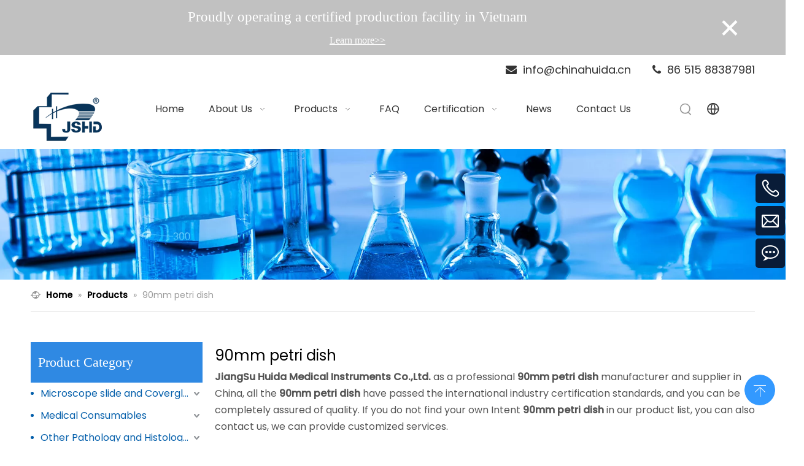

--- FILE ---
content_type: text/html;charset=utf-8
request_url: https://www.chinahuida.cn/products/90mm-petri-dish.html
body_size: 44406
content:
<!DOCTYPE html> <html lang="en" prefix="og: http://ogp.me/ns#" style="height: auto;"> <head> <link rel="preconnect" href="https://ikrorwxhjliolm5p.ldycdn.com"/> <link rel="preconnect" href="https://rjrorwxhjliolm5p.ldycdn.com"/> <link rel="preconnect" href="https://jlrorwxhjliolm5p.ldycdn.com"/><script>document.write=function(e){documentWrite(document.currentScript,e)};function documentWrite(documenturrentScript,e){var i=document.createElement("span");i.innerHTML=e;var o=i.querySelectorAll("script");if(o.length)o.forEach(function(t){if(t.src&&t.src!=""){var script=document.createElement("script");script.src=t.src;document.body.appendChild(script)}});document.body.appendChild(i)}
window.onloadHack=function(func){if(!!!func||typeof func!=="function")return;if(document.readyState==="complete")func();else if(window.addEventListener)window.addEventListener("load",func,false);else if(window.attachEvent)window.attachEvent("onload",func,false)};</script> <title>China 90mm petri dish manufacturers, 90mm petri dish suppliers, 90mm petri dish wholesaler - JiangSu Huida Medical Instruments Co.,Ltd. </title> <meta name="keywords" content="90mm petri dish, china 90mm petri dish manufacturer, 90mm petri dish supplier, 90mm petri dish wholesaler, 90mm petri dish factory"/> <meta name="description" content="90mm petri dish on sale manufacturers, find details about 90mm petri dish manufacturers, supplier and wholesaler - JiangSu Huida Medical Instruments Co.,Ltd. ."/> <link data-type="dns-prefetch" data-domain="jlrorwxhjliolm5p.ldycdn.com" rel="dns-prefetch" href="//jlrorwxhjliolm5p.ldycdn.com"> <link data-type="dns-prefetch" data-domain="ikrorwxhjliolm5p.ldycdn.com" rel="dns-prefetch" href="//ikrorwxhjliolm5p.ldycdn.com"> <link data-type="dns-prefetch" data-domain="rjrorwxhjliolm5p.ldycdn.com" rel="dns-prefetch" href="//rjrorwxhjliolm5p.ldycdn.com"> <link rel="canonical" href="https://www.chinahuida.cn/products/90mm-petri-dish.html"/> <meta http-equiv="X-UA-Compatible" content="IE=edge"/> <meta name="renderer" content="webkit"/> <meta http-equiv="Content-Type" content="text/html; charset=utf-8"/> <meta name="viewport" content="width=device-width, initial-scale=1, user-scalable=no"/> <link rel="icon" href="//ikrorwxhjliolm5p.ldycdn.com/cloud/lmBpoKmjlqSRjjnklloniq/favicon.ico"> <script data-type="unUseTemplate">
    var _0x1234 = navigator.userAgent;
    if ("Mozilla/5.0 (Linux; Android 11; moto g power (2022)) AppleWebKit/537.36 (KHTML, like Gecko) Chrome/137.0.0.0 Mobile Safari/537.36" == _0x1234 || "Mozilla/5.0 (Macintosh; Intel Mac OS X 10_15_7) AppleWebKit/537.36 (KHTML, like Gecko) Chrome/137.0.0.0 Safari/537.36" == _0x1234) {
        new MutationObserver(function(_0x9abc) {
            _0x9abc.forEach(function(_0xdef0) {
                _0xdef0.addedNodes.forEach(function(_0x4567) {
                    if (_0x4567.nodeType === Node.ELEMENT_NODE) {
                        const _0x8901 = ['SCRIPT', 'VIDEO', 'IFRAME', 'EMBED', 'OBJECT'];
                        if (_0x8901.includes(_0x4567.tagName)) {
                            _0x4567.parentElement.removeChild(_0x4567);
                        }
                        if (_0x4567.tagName === 'IMG' || _0x4567.tagName === 'SOURCE') {
                            _0x4567.src = "//ikrorwxhjliolm5p.ldycdn.com/static/assets/images/transparent.png?1769076229108";
                            _0x4567.srcset = "//rjrorwxhjliolm5p.ldycdn.com/static/assets/images/transparent.png?1769076229108";
                        }
                        if (_0x4567.tagName === 'TEMPLATE' && _0x4567.getAttribute("data-type") == "isPlugin") {
                            _0x2345 = _0x4567.content.cloneNode(!0);
                            _0x4567.parentNode.replaceChild(_0x2345, _0x4567);
                        }
                    }
                });
            });
        }).observe(document.documentElement, { childList: !0, subtree: !0 });
    } else {
        new MutationObserver(function(_0x7890) {
            _0x7890.forEach(function(_0xcdef) {
                _0xcdef.addedNodes.forEach(function(_0x6789) {
                    if (_0x6789.nodeType !== Node.ELEMENT_NODE) return;

                    function _0x2468(_0xabcd) {
                        if (_0xabcd.tagName === 'LINK' && _0xabcd.getAttribute("data-type") != "isPlugin" && !_0xabcd.rel) {
                            _0xabcd.rel = 'stylesheet';
                        }
                        if (_0xabcd.tagName === 'IMG') {
                            var _0xdataSrc = _0xabcd.getAttribute("data-src");
                            var _0xdataOriginal = _0xabcd.getAttribute("data-original");
                            if (!_0xabcd.getAttribute("src")) {
                                if (_0xdataSrc) _0xabcd.src = _0xdataSrc;
                                else if (_0xdataOriginal) _0xabcd.src = _0xdataOriginal;
                            }
                        }
                        if (_0xabcd.tagName === 'SOURCE') {
                            var _0xdataSrcset = _0xabcd.getAttribute("data-srcset");
                            if (_0xdataSrcset) {
                                _0xabcd.srcset = _0xdataSrcset;
                            }
                        }
                    }

                    _0x2468(_0x6789);
                    _0x6789.querySelectorAll('img, source, link').forEach(_0x2468);
                });
            });
        }).observe(document.documentElement, { childList: !0, subtree: !0 });
    }
</script> <style>body{visibility:hidden}</style> <template data-type="isPlugin"> <style>body *{font-family:unset !important;overflow:hidden;background-image:unset !important}body img{aspect-ratio:16/16 !important;width:100%;height:auto !important;opacity:0}.opacity-no-show,.gallery-fadeInBox .gallery-item{opacity:1 !important}</style> </template> <link type="text/css" data-type="isPlugin" rel="stylesheet" href="//jlrorwxhjliolm5p.ldycdn.com/static/t-gkBpBKmKrwwony7l/assets/widget/mobile_head/style09/style09.css"/> <link type="text/css" data-type="isPlugin" rel="stylesheet" href="//ikrorwxhjliolm5p.ldycdn.com/static/t-jjBpBKoKwiyxww7p/assets/widget/mobile_head/css/headerStyles.css"/> <link type="text/css" href="//rjrorwxhjliolm5p.ldycdn.com/static/t-zmBpBKxKjrxpyp7l/assets/widget/style/component/follow/widget_setting_iconSize/iconSize24.css"/> <link type="text/css" data-type="isPlugin" rel="stylesheet" href="//jlrorwxhjliolm5p.ldycdn.com/static/t-ppBqBKgKjpmnir7r/assets/style/bootstrap/cus.bootstrap.grid.system.css"/> <link type="text/css" href="//ikrorwxhjliolm5p.ldycdn.com/static/t-pkBqBKzKwnnioj7n/assets/style/fontAwesome/4.7.0/css/font-awesome.css"/> <link type="text/css" href="//rjrorwxhjliolm5p.ldycdn.com/static/t-rnBpBKnKwymwxq7l/assets/style/iconfont/iconfont.css"/> <link type="text/css" href="//jlrorwxhjliolm5p.ldycdn.com/static/t-zkBpBKgKqlolly7r/assets/widget/script/plugins/gallery/colorbox/colorbox.css"/> <link type="text/css" data-type="isPlugin" rel="stylesheet" href="//ikrorwxhjliolm5p.ldycdn.com/static/t-siBpBKkKmygjww7m/assets/style/bootstrap/cus.bootstrap.grid.system.split.css"/> <style>@media(min-width:990px){[data-type="rows"][data-level="rows"]{display:flex}}</style> <style id="speed3DefaultStyle">@supports not(aspect-ratio:1/1){.prodlist-wrap li .prodlist-cell{position:relative;padding-top:100%;width:100%}.prodlist-lists-style-13 .prod_img_a_t13,.prodlist-lists-style-12 .prod_img_a_t12,.prodlist-lists-style-nophoto-11 .prod_img_a_t12{position:unset !important;min-height:unset !important}.prodlist-wrap li .prodlist-picbox img{position:absolute;width:100%;left:0;top:0}}.piclist360 .prodlist-pic4-3 li .prodlist-display{max-width:100%}@media(max-width:600px){.prodlist-fix-num li{width:50% !important}}</style> <template id="appdStylePlace"></template> <link href="//rjrorwxhjliolm5p.ldycdn.com/theme/rojlKBjoqmRliSjoqmRllSojmiRllSnjRljSjrrnioiqknioij/style/style.css" type="text/css" rel="stylesheet" data-type="isPlugin"/> <style guid='u_5dd549f5640940d28e1bec501f9954d2' emptyRender='true' placeholder='true' type='text/css'></style> <link href="//jlrorwxhjliolm5p.ldycdn.com/site-res/rqkqKBjoqmRllSojmiRljSkrmjrqRliSnpqrkqRljSjrrojiiqnjrnRmiSoqlmmprqrmrrSRil.css?1769078813286" data-extAttr="20260127125509" type="text/css" rel="stylesheet" data-type="isPlugin"/> <template data-js-type='style_respond' data-type='inlineStyle'><style guid='9a3ff889-4022-418e-a3c1-23dd7da1be2a' pm_pageStaticHack='' forJump='true' respond='true' jumpName='respond' pm_styles='respond' type='text/css'>@media(min-width:1220px){.sitewidget-navigation_style.sitewidget-navnew.sitewidget-navigation_style-20241205161518 ul.smsmart{max-width:100%;display:flex;justify-content:space-around}.sitewidget-navigation_style.sitewidget-navnew.sitewidget-navigation_style-20241205161518 ul.smsmart>li{flex:auto}}</style></template><template data-js-type='style_head' data-type='inlineStyle'><style guid='86708851-e09b-4579-b161-50b2b6e724ad' pm_pageStaticHack='' jumpName='head' pm_styles='head' type='text/css'>.sitewidget-langBar-20241205161657 .sitewidget-bd .front-icon-box.icon-style i{font-size:16px;color:#333 !important}.sitewidget-langBar-20241205161657 .sitewidget-bd .style21 #BEfZgIkyojtO-lang-drop-arrow{color:#333 !important}.sitewidget-langBar-20241205161657 .sitewidget-bd .style21 .lang-menu .lang-item a{color:#333 !important}.sitewidget-langBar-20241205161657 .sitewidget-bd .icon-style-i{font-size:16px;color:#333 !important}.sitewidget-langBar-20241205161657 .sitewidget-bd .lang-bar.style18.lang-style .lang-dropdown .block-iconbaseline-down{color:#333 !important}.sitewidget-langBar-20241205161657 .sitewidget-bd .lang-bar.style18.lang-style .lang-dropdown .lang-selected{color:#333 !important}.sitewidget-langBar-20241205161657 .sitewidget-bd .lang-bar.style18.lang-style .lang-dropdown .lang-menu a{color:#333 !important}.sitewidget-langBar-20241205161657 .sitewidget-bd .lang-bar.style18.lang-style .lang-dropdown .lang-menu{border-color:#333 !important}.sitewidget-langBar-20241205161657 .sitewidget-bd .lang-bar.style21.lang-style .lang-dropdown .lang-menu .menu-close-btn i{background:#333 !important}.sitewidget-langBar-20241205161657 .sitewidget-bd .front-icon-box i{font-size:24px;color:#333 !important}.sitewidget-langBar-20241205161657 .sitewidget-bd .front-icon-box.icon-style i{font-size:24px;color:#333 !important}.sitewidget-langBar-20241205161657 .sitewidget-bd .front-icon-box i:hover{color:#333 !important}.sitewidget-langBar-20241205161657.sitewidget-langBar .lang-bar.style20 .lang-dropdown .lang-item{padding:4px 10px 6px 10px}.sitewidget-langBar-20241205161657 .lang-bar .lang-dropdown-front-icon{background:unset !important}.sitewidget-prodCategory-20220314190831.category-default-simple .sitewidget-bd>ul>li>a{font-size:16px;line-height:36px;color:#045fab}.sitewidget-prodCategory-20220314190831.category-default-simple .sitewidget-bd>ul>li>span{top:6px}.sitewidget-prodCategory-20220314190831.category-default-gray .sitewidget-bd>ul>li>span{right:16px}.sitewidget-prodCategory-20220314190831.category-default-simple .sitewidget-bd>ul>li>a:hover{color:#045fab}.sitewidget-prodCategory-20220314190831.category-default-simple i.list-mid-dot{top:15px;background:#045fab}.sitewidget-prodCategory-20220314190831.category-default-simple .sitewidget-bd>ul>li>a:hover+i.list-mid-dot{background:#045fab}.sitewidget-prodCategory-20220314190831.category-default-simple .sitewidget-bd li.on>a{color:#3c78d8 !important}.sitewidget-prodCategory-20220314190831.category-default-simple .sitewidget-bd>ul>li.on>a+i.list-mid-dot{background:#3c78d8}.sitewidget-prodListAsync-20210824144018 .prodlist-wrap .prodlist-parameter-wrap .prodlist-pro-name{height:auto !important;overflow:hidden;text-overflow:ellipsis;display:box;display:-webkit-box;-webkit-line-clamp:2;-webkit-box-orient:vertical}.sitewidget-prodListAsync-20210824144018 .prodlist-lists-style-9 .prodlist-box-hover .style_line_9{background:#009048 !important}.sitewidget-prodListAsync-20210824144018 .prodlist-lists-style-9 .prodlist-box-hover:hover .prodlist-pro-name{color:#009048 !important}.sitewidget-prodListAsync-20210824144018 .prodlist-lists-style-9>.fix>li:hover{border-color:#009048 !important}.sitewidget-prodListAsync-20210824144018 .sitewidget-ft .paging>li.active>span{background-color:#045fab;border:1px solid #045fab}.sitewidget-prodListAsync-20210824144018 .sitewidget-ft .paging>li>a:hover{color:#045fab;border:1px solid #045fab}.sitewidget-prodListAsync-20210824144018 .sitewidget-ft .paging>li span.active a{color:#045fab}.sitewidget-prodListAsync-20210824144018 .prodlist-parameter-wrap .prodlist-parameter-inner{padding:10px 0 5px 0}.sitewidget-prodListAsync-20210824144018 .prodlist-wrap .prodlist-pro-name{height:40px !important;line-height:20px !important}.sitewidget-prodListAsync-20210824144018 .prodlist-box-hover{height:100%;box-sizing:border-box}.sitewidget-prodListAsync-20210824144018 .prodlist-parameter-wrap{position:static}.sitewidget-prodListAsync-20210824144018 .prodlist-parameter-btns-container,.sitewidget-prodListAsync-20210824144018 .prodlist-parameter-wrap .prodlist-btn-wrap .btn-wrap-double,.sitewidget-prodListAsync-20210824144018 .prodlist-parameter-wrap .prodlist-btn-fresh-wrap .btn-wrap-fresh-double,.sitewidget-prodListAsync-20210824144018 .prodlist-parameter-wrap .prodlist-btn-wrap .btn-wrap-single,.sitewidget-prodListAsync-20210824144018 .prodlist-parameter-wrap .prodlist-btn-fresh-wrap .btn-wrap-fresh-single{position:absolute;width:calc(100% - 8px);bottom:10px}@media screen and (min-width:1200px){.sitewidget-prodListAsync-20210824144018 .prodlist-parameter-wrap .prodlist-btn-fresh-wrap,.sitewidget-prodListAsync-20210824144018 .prodlist-parameter-wrap .prodlist-btn-wrap{margin-top:0}}.sitewidget-prodListAsync-20210824144018 .keyword_box .keyword_list a{color:#8a8a8a !important;border-color:#8a8a8a !important}.sitewidget-prodListAsync-20210824144018 .keyword_box .keyword_list a:hover{color:#8a8a8a !important;border-color:#8a8a8a !important}</style></template><template data-js-type='style_respond' data-type='inlineStyle'></template><template data-js-type='style_head' data-type='inlineStyle'></template><script data-ignoreMinify="true">
	function loadInlineStyle(){
		var allInlineStyle = document.querySelectorAll("template[data-type='inlineStyle']");
		var length = document.querySelectorAll("template[data-type='inlineStyle']").length;
		for(var i = 0;i < length;i++){
			var style = allInlineStyle[i].innerHTML;
			allInlineStyle[i].outerHTML = style;
		}
	}
loadInlineStyle();
</script> <link rel='preload' as='style' onload='this.onload=null;this.rel="stylesheet"' href='https://fonts.googleapis.com/css?family=Poppins:400,500&display=swap' data-type='1' type='text/css' media='all'/> <script type="text/javascript" data-src="//ikrorwxhjliolm5p.ldycdn.com/static/t-mjBpBKjKzqsiyj7r/assets/script/jquery-1.11.0.concat.js"></script> <script type="text/x-delay-ids" data-type="delayIds" data-device="pc" data-xtype="0" data-delayIds='[169217494,418597734,418589414,418589444,451669484,418574314,418597724,167408474,168410684,239301734,408284544,167408514,167406884,167407994,167408024,167408014,168407564,167407964,167408044,169219184,167407974]'></script> <script>window.dataLayer=window.dataLayer||[];function gtag(){dataLayer.push(arguments)}gtag("consent","default",{ad_storage:"denied",ad_user_data:"denied",ad_personalization:"denied",analytics_storage:"denied",functionality_storage:"denied",personalization_storage:"denied",security_storage:"granted",wait_for_update:2E3});gtag("set","ads_data_redaction",true);gtag("set","url_passthrough",true);</script> <template data-type='js_template'><script id="cookieyes" type="text/javascript" src="https://cdn-cookieyes.com/client_data/8f7575ed0af90893209396f5/script.js"></script></template> <script async src="https://www.googletagmanager.com/gtag/js?id=G-DZDKJ5JSEK"></script> <script>window.dataLayer=window.dataLayer||[];function gtag(){dataLayer.push(arguments)}gtag("js",new Date);gtag("config","G-DZDKJ5JSEK");</script> <script async src="https://www.googletagmanager.com/gtag/js?id=AW-1071023726"></script> <script>window.dataLayer=window.dataLayer||[];function gtag(){dataLayer.push(arguments)}gtag("js",new Date);gtag("config","AW-1071023726",{"allow_enhanced_conversions":true});</script> <script>document.addEventListener("DOMContentLoaded",event=>{document.querySelectorAll("a[href*\x3d'mailto']").forEach(function(e){e.addEventListener("click",function(){gtag("event","conversion",{"send_to":"AW-1071023726/2dctCIu37ooYEO6M2v4D"})})})});</script> <script>document.addEventListener("copy",function(event){var copiedText=window.getSelection().toString().trim();if(copiedText.includes("@vip.163.com")||copiedText.includes("@chinahuida.cn"))gtag("event","conversion",{"send_to":"AW-1071023726/9Sl4CPfx26YZEO6M2v4D"})});</script> <script>var total_time,timer_count,timer_target=600;sessionStorage.getItem("total_time")==null?total_time=0:sessionStorage.getItem("total_time")<timer_target?total_time=sessionStorage.getItem("total_time"):total_time;if(total_time!=undefined&&total_time<timer_target)timer_count=setInterval(function(){total_time++;if(total_time==timer_target){gtag("event","conversion",{"send_to":"AW-1071023726/qXgMCJ3jtJMYEO6M2v4D"});clearInterval(timer_count)}sessionStorage.setItem("total_time",total_time)},1E3);</script> <script>if(window.location.href.indexOf("contactus")>-1){gtag("event","conversion",{"send_to":"AW-1071023726/m01qCI637ooYEO6M2v4D"});gtag("event","\u8054\u7cfb\u6211\u9875\u9762\u6d4f\u89c8",{"send_to":"G-DZDKJ5JSEK"})};</script> <script>window.addEventListener("load",function(event){document.querySelectorAll('[id\x3d"formsubmit"]').forEach(function(i){i.addEventListener("click",function(){var email="";document.querySelectorAll('[placeholder*\x3d"mail"]').forEach(function(e){if(e.value!="")email=e.value.trim().toLowerCase()});if(email!=""){gtag("set","user_data",{"email":email});gtag("event","conversion",{"send_to":"AW-1071023726"})}})});if(window.location.href.includes("regist-success")){gtag("event","conversion",{"send_to":"AW-1071023726/1nXaCJiyyZkDEO6M2v4D"});
gtag("event","\u7522\u54c1\u8868\u55ae",{"send_to":"G-DZDKJ5JSEK"})}});</script><script guid='616081d2-ab64-4c40-baf7-bb126a2a790d' pm_pageStaticHack='true' jumpName='head' pm_scripts='head' type='text/javascript'>try{(function(window,undefined){var phoenixSite=window.phoenixSite||(window.phoenixSite={});phoenixSite.lanEdition="EN_US";var page=phoenixSite.page||(phoenixSite.page={});page.cdnUrl="//rjrorwxhjliolm5p.ldycdn.com";page.siteUrl="https://www.chinahuida.cn";page.lanEdition=phoenixSite.lanEdition;page._menu_prefix="";page._menu_trans_flag="";page._captcha_domain_prefix="captcha.c";page._pId="jRUfWAYMTmKE";phoenixSite._sViewMode="true";phoenixSite._templateSupport="false";phoenixSite._singlePublish=
"false"})(this)}catch(e){try{console&&console.log&&console.log(e)}catch(e){}};</script> <script id='u_7c08acf6299046448c82eed8e4cd35b3' guid='u_7c08acf6299046448c82eed8e4cd35b3' pm_script='init_top' type='text/javascript'>try{(function(window,undefined){var datalazyloadDefaultOptions=window.datalazyloadDefaultOptions||(window.datalazyloadDefaultOptions={});datalazyloadDefaultOptions["version"]="3.0.0";datalazyloadDefaultOptions["isMobileViewer"]="false";datalazyloadDefaultOptions["hasCLSOptimizeAuth"]="true";datalazyloadDefaultOptions["_version"]="3.0.0";datalazyloadDefaultOptions["isPcOptViewer"]="false"})(this);(function(window,undefined){window.__ph_optSet__='{"loadImgType":"0","docReqType":"0","docDecrease":"1","docCallback":"1","isOpenFlagUA":true,"v30NewMode":"1","idsVer":"1","hasCLSOptimizeAuth":true,"resInDoc":"1"}'})(this)}catch(e){try{console&&
console.log&&console.log(e)}catch(e){}};</script> <script id='u_fd2c6a2b0c37479fac0cdcac7ea631c1' guid='u_fd2c6a2b0c37479fac0cdcac7ea631c1' type='text/javascript'>try{var thisUrl=location.host;var referUrl=document.referrer;if(referUrl.indexOf(thisUrl)==-1)localStorage.setItem("landedPage",document.URL)}catch(e){try{console&&console.log&&console.log(e)}catch(e){}};</script> </head> <body class=" frontend-body-canvas "> <div class="global_privacyCookie hide" data-attr="privacyCookie" data-position="top"> <div class="global_privacyCookie-wrap"> <div class="global_privacyCookie-text"><span style="font-size:23px;">Proudly operating a certified production facility in Vietnam</span> <div> </div> <div><span style="font-size:16px;"><span style="color:#3498db;"><a href="https://www.chinahuida.cn/factory-in-vietnam.html" target="_blank">Learn more>></a></span></span></div></div> <a class="global_privacyCookie-okButton" data-attr="okButton">×</a> </div> </div> <template data-js-type='globalBody' data-type='code_template'> <noscript><iframe src="https://www.googletagmanager.com/ns.html?id=GTM-5CMWVRN" height="0" width="0" style="display:none;visibility:hidden"></iframe></noscript> </template> <div id='backstage-headArea' headFlag='1' class='hideForMobile'><div class="outerContainer" data-mobileBg="true" id="outerContainer_1647414195891" data-type="outerContainer" data-level="rows"><div class="container" data-type="container" data-level="rows" cnttype="backstage-container-mark" data-module-radio="1" data-module-width="1200" data-module-set="true"><style id="outerContainer_1647414195891_moduleStyle">@media(min-width:1200px){#outerContainer_1647414195891 div[data-type="container"]{max-width:1200px}}}</style><div class="row" data-type="rows" data-level="rows" data-attr-xs="null" data-attr-sm="null"><div class="col-md-12" id="column_1647414382134" data-type="columns" data-level="columns"><div id="location_1647414382135" data-type="locations" data-level="rows"><link type="text/css" href="//jlrorwxhjliolm5p.ldycdn.com/static/t-spBmBKkKsmxwws7l/assets/widget/style/component/graphic/graphic.css" data-type="isPlugin" rel="stylesheet"><link type="text/css" href="//ikrorwxhjliolm5p.ldycdn.com/static/t-xiBpBKgKkgjjmq7r/assets/widget/script/plugins/picture/animate.css" data-type="isPlugin" rel="stylesheet"><div class="backstage-stwidgets-settingwrap " id="component_sUfqbJhLcZoO" data-scope="0" data-settingId="sUfqbJhLcZoO" data-relationCommonId="jRUfWAYMTmKE" data-classAttr="sitewidget-text-20220316150615"> <div class="sitewidget-text sitewidget-text-20220316150615 sitewidget-olul-liststyle"> <div class=" sitewidget-bd "> <div style="text-align: right;"><span style="color:#333333;"><i class="fa"></i>&nbsp;&nbsp;</span><a href="mailto:info@chinahuida.cn" rel="nofollow"><span style="color:#333333;">info@chinahuida.cn</span></a><span style="color:#333333;">&nbsp; &nbsp; &nbsp; &nbsp;<i class="fa">&nbsp;&nbsp;</i>86 515 88387981</span></div> </div> </div> <script type="text/x-delay-script" data-id="sUfqbJhLcZoO" data-jsLazyloadType="1" data-alias="text" data-jsLazyload='true' data-type="component" data-jsDepand='["//rjrorwxhjliolm5p.ldycdn.com/static/t-wrBpBKiKyixomp7r/assets/widget/script/compsettings/comp.text.settings.js"]' data-jsThreshold='5' data-cssDepand='' data-cssThreshold=''>(function(window,$,undefined){})(window,$);</script><template data-type='js_template' data-settingId='sUfqbJhLcZoO'><script id='u_7937012f42d7490d84503f786bd1bec4' guid='u_7937012f42d7490d84503f786bd1bec4' type='text/javascript'>try{$(function(){$(".sitewidget-text-20220316150615 .sitewidget-bd a").each(function(){if($(this).attr("href"))if($(this).attr("href").indexOf("#")!=-1){console.log("anchor-link",$(this));$(this).attr("anchor-link","true")}})})}catch(e){try{console&&console.log&&console.log(e)}catch(e){}};</script></template> </div> </div></div></div></div></div><div class="outerContainer" data-mobileBg="true" id="outerContainer_1733386499653" data-type="outerContainer" data-level="rows" autohold><div class="container" data-type="container" data-level="rows" cnttype="backstage-container-mark"><div class="row" data-type="rows" data-level="rows" data-attr-xs="null" data-attr-sm="null"><div class="col-md-2" id="column_1733386530618" data-type="columns" data-level="columns"><div id="location_1733386530619" data-type="locations" data-level="rows"><link type="text/css" href="//jlrorwxhjliolm5p.ldycdn.com/static/t-zrBqBKoKqzkllo7o/assets/widget/style/component/pictureNew/widget_setting_description/picture.description.css" data-type="isPlugin" rel="stylesheet"><link type="text/css" href="//ikrorwxhjliolm5p.ldycdn.com/static/t-llBqBKoKwjpqwn7n/assets/widget/style/component/pictureNew/public/public.css" data-type="isPlugin" rel="stylesheet"><div class="backstage-stwidgets-settingwrap" scope="0" settingId="ERpZaVGlotdE" id="component_ERpZaVGlotdE" relationCommonId="jRUfWAYMTmKE" classAttr="sitewidget-logo-20250317155625"> <div class="sitewidget-pictureNew sitewidget-logo sitewidget-logo-20250317155625"> <div class="sitewidget-bd"> <div class="picture-resize-wrap " style="position: relative; width: 100%; text-align: left; "> <span class="picture-wrap pic-style-default 666 " data-ee="" id="picture-wrap-ERpZaVGlotdE" style="display: inline-block; position: relative;max-width: 100%;"> <a class="imgBox mobile-imgBox" style="display: inline-block; position: relative;max-width: 100%;"> <img class="img-default-bgc" data-src="//ikrorwxhjliolm5p.ldycdn.com/cloud/llBpoKmjlqSRjlllqrqpip/logo-top.png" src="//ikrorwxhjliolm5p.ldycdn.com/cloud/llBpoKmjlqSRjlllqrqpip/logo-top.png" alt="logo-top" title="logo-top" phoenixLazyload='true'/> </a> </span> </div> </div> </div> </div> <script type="text/x-delay-script" data-id="ERpZaVGlotdE" data-jsLazyloadType="1" data-alias="logo" data-jsLazyload='true' data-type="component" data-jsDepand='["//rjrorwxhjliolm5p.ldycdn.com/static/t-lkBpBKkKlplwsz7r/assets/widget/script/plugins/jquery.lazyload.js","//jlrorwxhjliolm5p.ldycdn.com/static/t-ilBoBKrKlwrolo7m/assets/widget/script/compsettings/comp.logo.settings.js"]' data-jsThreshold='5' data-cssDepand='' data-cssThreshold=''>(function(window,$,undefined){try{(function(window,$,undefined){var respSetting={},temp;$(function(){$("#picture-wrap-ERpZaVGlotdE").on("webkitAnimationEnd webkitTransitionEnd mozAnimationEnd MSAnimationEnd oanimationend animationend",function(){var rmClass="animated bounce zoomIn pulse rotateIn swing fadeIn bounceInDown bounceInLeft bounceInRight bounceInUp fadeInDownBig fadeInLeftBig fadeInRightBig fadeInUpBig zoomInDown zoomInLeft zoomInRight zoomInUp";$(this).removeClass(rmClass)});var version=
$.trim("20200313131553");if(!!!version)version=undefined;if(phoenixSite.phoenixCompSettings&&typeof phoenixSite.phoenixCompSettings.logo!=="undefined"&&phoenixSite.phoenixCompSettings.logo.version==version&&typeof phoenixSite.phoenixCompSettings.logo.logoLoadEffect=="function"){phoenixSite.phoenixCompSettings.logo.logoLoadEffect("ERpZaVGlotdE",".sitewidget-logo-20250317155625","","",respSetting);if(!!phoenixSite.phoenixCompSettings.logo.version&&phoenixSite.phoenixCompSettings.logo.version!="1.0.0")loadAnimationCss();
return}var resourceUrl="//ikrorwxhjliolm5p.ldycdn.com/static/assets/widget/script/compsettings/comp.logo.settings.js?_\x3d1769078813286";if(phoenixSite&&phoenixSite.page){var cdnUrl=phoenixSite.page.cdnUrl;if(cdnUrl&&cdnUrl!="")resourceUrl=cdnUrl+"/static/assets/widget/script/compsettings/comp.logo.settings.js?_\x3d1769078813286"}var callback=function(){phoenixSite.phoenixCompSettings.logo.logoLoadEffect("ERpZaVGlotdE",".sitewidget-logo-20250317155625","","",respSetting);if(!!phoenixSite.phoenixCompSettings.logo.version&&
phoenixSite.phoenixCompSettings.logo.version!="1.0.0")loadAnimationCss()};if(phoenixSite.cachedScript)phoenixSite.cachedScript(resourceUrl,callback());else $.getScript(resourceUrl,callback())});function loadAnimationCss(){var link=document.createElement("link");link.rel="stylesheet";link.type="text/css";link.href="//rjrorwxhjliolm5p.ldycdn.com/static/assets/widget/script/plugins/picture/animate.css?1769078813286";var head=document.getElementsByTagName("head")[0];head.appendChild(link)}try{loadTemplateImg("sitewidget-logo-20250317155625")}catch(e){try{console&&
(console.log&&console.log(e))}catch(e){}}})(window,jQuery)}catch(e){try{console&&console.log&&console.log(e)}catch(e){}}})(window,$);</script> </div></div><div class="col-md-8" id="column_1733386446038" data-type="columns" data-level="columns"><div id="location_1733386446041" data-type="locations" data-level="rows"><link type="text/css" href="//jlrorwxhjliolm5p.ldycdn.com/static/t-rkBqBKrKqjipmx7r/assets/widget/script/plugins/smartmenu/css/navigation.css" data-type="isPlugin" rel="stylesheet"><div class="backstage-stwidgets-settingwrap" scope="0" settingId="CyAtBSPIoOLj" id="component_CyAtBSPIoOLj" relationCommonId="jRUfWAYMTmKE" classAttr="sitewidget-navigation_style-20241205161518"> <div class="sitewidget-navigation_style sitewidget-navnew fix sitewidget-navigation_style-20241205161518 navnew-wide-style6 navnew-style6 navnew-way-slide navnew-slideRight"> <a href="javascript:;" class="navnew-thumb-switch navnew-thumb-way-slide navnew-thumb-slideRight" style="background-color:transparent"> <span class="nav-thumb-ham first" style="background-color:#333333"></span> <span class="nav-thumb-ham second" style="background-color:#333333"></span> <span class="nav-thumb-ham third" style="background-color:#333333"></span> </a> <style>@media(min-width:1220px){.sitewidget-navnew.sitewidget-navigation_style-20241205161518 .smsmart{max-width:unset}}@media(max-width:1219px) and (min-width:990px){.sitewidget-navnew.sitewidget-navigation_style-20241205161518 .smsmart{max-width:unset}}@media(min-width:1200px) and (max-width:1365px){.sitewidget-navnew.sitewidget-navigation_style-20241205161518 .smsmart{max-width:unset}}</style> <style>@media(min-width:990px){.navnew-substyle4 .nav-sub-list .nav-sub-item .nav-sub-item-hd span{font-size:inherit;font-weight:inherit;line-height:inherit;cursor:pointer}.navnew-substyle4 .nav-sub-list .nav-sub-item .nav-sub-item-hd span:hover,.navnew-substyle4 .nav-sub-list .nav-sub-item .nav-sub-item-bd .nav-sub-item-bd-item .nav-sub-item-bd-info:hover{color:inherit}.navnew-substyle4 .nav-sub-list .nav-sub-item .nav-sub-item-bd .nav-sub-item-bd-item .nav-sub-item-bd-info{font-size:inherit;color:inherit;font-weight:inherit;text-align:inherit}}</style> <ul class="navnew smsmart navnew-item-overview navnew-way-slide navnew-slideRight navnew-wide-substyle5 navnew-substyle5"> <li id="parent_0" class="navnew-item navLv1 " data-visible="1"> <a id="nav_22385354" target="_self" rel="" class="navnew-link" data-currentIndex="" href="/"><i class="icon "></i><span class="text-width">Home</span> </a> <span class="navnew-separator"></span> </li> <li id="parent_1" class="navnew-item navLv1 " data-visible="1"> <a id="nav_33220634" target="_self" rel="" class="navnew-link" data-currentIndex="" href="/About-Us.html"><i class="icon "></i><span class="text-width">About Us</span> </a> <span class="navnew-separator"></span> <ul class="navnew-sub1 nav-sub-list5 " data-visible="1"> <li class="nav-sub-item "> <div class="nav-sub1-item navnew-sub1-item"> <a id="nav_34438884" target="_self" rel="" data-currentIndex="" href="/factory-in-vietnam.html"> <span class="nav-sub1-info"> <i class="icon undefined"></i> Factory in Vietnam </span> </a> </div> </li> </ul> </li> <li id="parent_2" class="navnew-item navLv1 " data-visible="1"> <a id="nav_22385414" target="_self" rel="" class="navnew-link" data-currentIndex="" href="/210824142654.html"><i class="icon "></i><span class="text-width">Products</span> </a> <span class="navnew-separator"></span> <ul class="navnew-sub1 nav-sub-list5 " data-visible="1"> <li class="nav-sub-item "> <div class="nav-sub1-item navnew-sub1-item"> <a id="nav_22405314" target="_self" rel="" data-currentIndex="" href="/microscope-slides-and-coverglass.html"> <span class="nav-sub1-info"> <i class="icon "></i> Microscope slides and Coverglass </span> </a> </div> </li> <li class="nav-sub-item "> <div class="nav-sub1-item navnew-sub1-item"> <a id="nav_22405324" target="_self" rel="" data-currentIndex="" href="/medical-consumables.html"> <span class="nav-sub1-info"> <i class="icon "></i> Medical Consumables </span> </a> </div> </li> <li class="nav-sub-item "> <div class="nav-sub1-item navnew-sub1-item"> <a id="nav_25550214" target="_self" rel="" data-currentIndex="" href="/Other-Pathology-and-Histology-Products.html"> <span class="nav-sub1-info"> <i class="icon "></i> Other Pathology and Histology Products </span> </a> </div> </li> <li class="nav-sub-item "> <div class="nav-sub1-item navnew-sub1-item"> <a id="nav_25550224" target="_self" rel="" data-currentIndex="" href="/liquid-handling.html"> <span class="nav-sub1-info"> <i class="icon "></i> Liquid Handling </span> </a> </div> </li> <li class="nav-sub-item "> <div class="nav-sub1-item navnew-sub1-item"> <a id="nav_25550234" target="_self" rel="" data-currentIndex="" href="/Sampling-Transportation-and-Storage.html"> <span class="nav-sub1-info"> <i class="icon "></i> Sampling Transportation and Storage </span> </a> </div> </li> <li class="nav-sub-item "> <div class="nav-sub1-item navnew-sub1-item"> <a id="nav_25550244" target="_self" rel="" data-currentIndex="" href="/Molecular-Biology.html"> <span class="nav-sub1-info"> <i class="icon "></i> Molecular Biology </span> </a> </div> </li> <li class="nav-sub-item "> <div class="nav-sub1-item navnew-sub1-item"> <a id="nav_25550254" target="_self" rel="" data-currentIndex="" href="/Inculation-and-Culture.html"> <span class="nav-sub1-info"> <i class="icon "></i> Inculation and Culture </span> </a> </div> </li> <li class="nav-sub-item "> <div class="nav-sub1-item navnew-sub1-item"> <a id="nav_22405414" target="_self" rel="" data-currentIndex="" href="/general-lab-glassware.html"> <span class="nav-sub1-info"> <i class="icon "></i> General Lab Glassware </span> </a> </div> </li> <li class="nav-sub-item "> <div class="nav-sub1-item navnew-sub1-item"> <a id="nav_22405424" target="_self" rel="" data-currentIndex="" href="/capillary-tubes.html"> <span class="nav-sub1-info"> <i class="icon "></i> Capillary tubes </span> </a> </div> </li> </ul> </li> <li id="parent_3" class="navnew-item navLv1 " data-visible="1"> <a id="nav_22450704" target="_self" rel="" class="navnew-link" data-currentIndex="" href="/faqlist.html"><i class="icon "></i><span class="text-width">FAQ</span> </a> <span class="navnew-separator"></span> </li> <li id="parent_4" class="navnew-item navLv1 " data-visible="1"> <a id="nav_33220664" target="_self" rel="" class="navnew-link" data-currentIndex="" href="/honor.html"><i class="icon "></i><span class="text-width">Certification</span> </a> <span class="navnew-separator"></span> <ul class="navnew-sub1 nav-sub-list5 " data-visible="1"> <li class="nav-sub-item "> <div class="nav-sub1-item navnew-sub1-item"> <a id="nav_33220674" target="_self" rel="" data-currentIndex="" href="/honro3.html"> <span class="nav-sub1-info"> <i class="icon "></i> ISO Medical Device Quality Statement </span> </a> </div> </li> <li class="nav-sub-item "> <div class="nav-sub1-item navnew-sub1-item"> <a id="nav_33220684" target="_self" rel="" data-currentIndex="" href="/honor1.html"> <span class="nav-sub1-info"> <i class="icon "></i> ISO Quality Statement </span> </a> </div> </li> <li class="nav-sub-item "> <div class="nav-sub1-item navnew-sub1-item"> <a id="nav_33220694" target="_self" rel="" data-currentIndex="" href="/honor2.html"> <span class="nav-sub1-info"> <i class="icon "></i> ISO Environmental Statement </span> </a> </div> </li> <li class="nav-sub-item "> <div class="nav-sub1-item navnew-sub1-item"> <a id="nav_33220704" target="_self" rel="" data-currentIndex="" href="/honor4.html"> <span class="nav-sub1-info"> <i class="icon "></i> ISO Occupational health and safety Statement </span> </a> </div> </li> </ul> </li> <li id="parent_5" class="navnew-item navLv1 " data-visible="1"> <a id="nav_22385334" target="_self" rel="" class="navnew-link" data-currentIndex="" href="/news.html"><i class="icon "></i><span class="text-width">News</span> </a> <span class="navnew-separator"></span> </li> <li id="parent_6" class="navnew-item navLv1 " data-visible="1"> <a id="nav_22385344" target="_self" rel="" class="navnew-link" data-currentIndex="" href="/contactus.html"><i class="icon "></i><span class="text-width">Contact Us</span> </a> <span class="navnew-separator"></span> </li> </ul> </div> </div> <script type="text/x-delay-script" data-id="CyAtBSPIoOLj" data-jsLazyloadType="1" data-alias="navigation_style" data-jsLazyload='true' data-type="component" data-jsDepand='["//ikrorwxhjliolm5p.ldycdn.com/static/t-poBpBKoKiymxlx7r/assets/widget/script/plugins/smartmenu/js/jquery.smartmenusUpdate.js","//rjrorwxhjliolm5p.ldycdn.com/static/t-niBoBKnKrqmlmp7q/assets/widget/script/compsettings/comp.navigation_style.settings.js"]' data-jsThreshold='5' data-cssDepand='' data-cssThreshold=''>(function(window,$,undefined){try{$(function(){})}catch(e){try{console&&console.log&&console.log(e)}catch(e){}}try{$(function(){if(phoenixSite.phoenixCompSettings&&typeof phoenixSite.phoenixCompSettings.navigation_style!=="undefined"&&typeof phoenixSite.phoenixCompSettings.navigation_style.navigationStyle=="function"){phoenixSite.phoenixCompSettings.navigation_style.navigationStyle(".sitewidget-navigation_style-20241205161518","navnew-substyle5","navnew-wide-substyle5","0","0","100px","0","0");return}$.getScript("//jlrorwxhjliolm5p.ldycdn.com/static/assets/widget/script/compsettings/comp.navigation_style.settings.js?_\x3d1769076229108",
function(){phoenixSite.phoenixCompSettings.navigation_style.navigationStyle(".sitewidget-navigation_style-20241205161518","navnew-substyle5","navnew-wide-substyle5","0","0","100px","0","0")})})}catch(e){try{console&&console.log&&console.log(e)}catch(e){}}})(window,$);</script> </div></div><div class="col-md-1" id="column_1733386629495" data-type="columns" data-level="columns"><div id="location_1733386629496" data-type="locations" data-level="rows"><div class="backstage-stwidgets-settingwrap" id="component_BEUOLykoHwrZ" data-scope="0" data-settingId="BEUOLykoHwrZ" data-relationCommonId="jRUfWAYMTmKE" data-classAttr="sitewidget-placeHolder-20241205162346"> <div class="sitewidget-placeholder sitewidget-placeHolder-20241205162346"> <div class="sitewidget-bd"> <div class="resizee" style="height:18px"></div> </div> </div> <script type="text/x-delay-script" data-id="BEUOLykoHwrZ" data-jsLazyloadType="1" data-alias="placeHolder" data-jsLazyload='true' data-type="component" data-jsDepand='' data-jsThreshold='' data-cssDepand='' data-cssThreshold=''>(function(window,$,undefined){})(window,$);</script></div><link type="text/css" href="//ikrorwxhjliolm5p.ldycdn.com/static/t-opBpBKkKslxysi7l/assets/widget/style/component/prodSearchNew/prodSearchNew.css" data-type="isPlugin" rel="stylesheet"><link type="text/css" href="//rjrorwxhjliolm5p.ldycdn.com/static/t-opBpBKwKwxplwq7l/assets/widget/style/component/prodsearch/prodsearch.css" data-type="isPlugin" rel="stylesheet"> <div class="backstage-stwidgets-settingwrap " scope="0" settingId="pNpZgnumtYVj" id="component_pNpZgnumtYVj" relationCommonId="jRUfWAYMTmKE" classAttr="sitewidget-prodSearchNew-20241205154716"> <div class="sitewidget-searchNew sitewidget-prodSearchNew sitewidget-prodSearchNew-20241205154716 prodWrap"> <style type="text/css">
	.sitewidget-searchNew .search-box-wrap input[type="text"],.sitewidget-searchNew .search-box-wrap button {
		box-sizing: border-box;
		border: 0;
		display: block;
		background: 0;
		padding: 0;
		margin: 0;
	}
	.sitewidget-searchNew .insideLeft-search-box .search-box .search-fix-wrap .flex-wrap{
		display: flex;
		width: 100%;
		/*border: 1px solid rgb(221, 221, 221);*/
	}
	.sitewidget-searchNew .insideLeft-search-box .search-box .search-fix-wrap input[type="text"] {
		width: 100%;
	}
	.sitewidget-searchNew .insideLeft-search-box .search-box .search-fix-wrap .flex-wrap .input{
		flex: 1;
	}
	.sitewidget-searchNew .insideLeft-search-box .search-box .search-fix-wrap {
		position: relative
	}
	.sitewidget-searchNew .insideLeft-search-box .search-box .search-fix-wrap .search-svg {
		position: absolute;
		top: 0;
		left: 0px;
		display: flex;
		justify-content: center;
		align-items: center;
	}

	.prodDiv.margin20{
		margin-top:20px;
	}
	/*关键词设置*/
			@media(min-width: 501px) {
			.sitewidget-prodSearchNew-20241205154716 .slideLeft-search-box-prodDiv {
				left: auto;
				right:  84px;
			}
		}
		.sitewidget-searchNew .slideLeftRight-search-box .search-box .serachbod{border:none !important;}
		.sitewidget-searchNew .slideLeftRight-search-box .search-keywords { display: none; }
.sitewidget-searchNew .slideLeftRight-search-box.search-box-wrap { position: relative; }
.sitewidget-searchNew .slideLeftRight-search-box .search-icon-btn { position: absolute;  right: 0;  top: 0;  z-index: 1;
background-image: url([data-uri]) \9; background-repeat: no-repeat \9; background-position: center center \9; }/*  url(../images/prodsearch/search-icon-white-20.png)  */
.sitewidget-searchNew .slideLeftRight-search-box .search-box { /*  z-index: 999;  */ position: absolute; top: 0; right: 0;
	-webkit-transition: width 0.4s; -moz-transition: width 0.4s; -ms-transition: width 0.4s; -o-transition: width 0.4s; transition: width 0.4s; }
.sitewidget-searchNew .slideLeftRight-search-box .search-box .search-fix-wrap { position: relative; overflow: hidden;
	-webkit-transition: margin-right 0.4s; -moz-transition: margin-right 0.4s; -ms-transition: margin-right 0.4s; -o-transition: margin-right 0.4s; transition: margin-right 0.4s; }
.sitewidget-searchNew .slideLeftRight-search-box .search-box .search-fix-wrap input[type="text"] { padding-right: 0px; width:100%; text-indent: 8px; }
.sitewidget-searchNew .slideLeftRight-search-box .search-box .search-fix-wrap button { position: absolute; top: 0; }
.sitewidget-searchNew .slideLeftRight-search-box .search-box .search-fix-wrap button {  /*+top: 1px;*/
background-image: url([data-uri]) \9; background-repeat: no-repeat \9; background-position: center center \9; } /*   IE7 Hack   *//*  url(../images/prodsearch/search-icon-white-20.png)  */
.sitewidget-searchNew .slideLeftRight-search-box .search-close-btn {font-weight: 400; display: block; /*  z-index: 1000;  */ position: absolute; top: 0; right: 0; width: 0; text-align: center;
 font-family: none;
	display: none;
	text-decoration: none;
    font-style: normal;
	-webkit-transition: width 0.4s; -moz-transition: width 0.4s; -ms-transition: width 0.4s; -o-transition: width 0.4s; transition: width 0.4s; }
.sitewidget-searchNew .slideLeftRight-search-box .search-box.open .search-fix-wrap { position: relative; }
@media(max-width: 500px) {
	.sitewidget-searchNew .slideLeftRight-search-box .search-box.open { width: 100%!important; }
}
		.sitewidget-prodSearchNew-20241205154716 .slideLeftRight-search-box.search-box-wrap {
			height: 24px;
		}
		.sitewidget-prodSearchNew-20241205154716 .slideLeftRight-search-box .search-icon-btn {
			width: 24px;
			height: 24px;
			background-color: transparent;
			border-radius: 0 50px 50px 0;
		}
		.sitewidget-prodSearchNew-20241205154716 .slideLeftRight-search-box .search-box {
			width: 24px;
		}
		.sitewidget-prodSearchNew-20241205154716 .slideLeftRight-search-box .search-box .search-fix-wrap {
			margin-right: 24px;

		}
	.sitewidget-prodSearchNew-20241205154716 .slideLeftRight-search-box .search-box .search-fix-wrap .inner-container{
		position: relative;
		height: unset;
		overflow: unset;
	}
	.sitewidget-prodSearchNew-20241205154716 .slideLeftRight-search-box .search-box .search-fix-wrap{
		display: flex;
	}
		.sitewidget-prodSearchNew-20241205154716 .slideLeftRight-search-box .search-box .search-fix-wrap input[type="text"] {
			height: 24px;
			line-height: 24px;
			font-size: 14px;
			color: rgb(51, 51, 51);
			/*border: 1px solid rgb(221, 221, 221);*/
			/*border-radius: 50px;*/
		}

	.sitewidget-prodSearchNew-20241205154716 .slideLeftRight-search-box .search-box.open form{
		background-color: transparent;
		border: 1px solid rgb(221, 221, 221);
		border-radius: 50px;
	}
		/*阿拉伯语*/
		.arabic-exclusive .sitewidget-prodSearchNew-20241205154716 .slideLeftRight-search-box .search-box .search-fix-wrap input[type="text"]{
			padding-left: 10px;
			padding-right: calc(24px +  24px);
		}
		.arabic-exclusive .sitewidget-prodSearchNew-20241205154716 .slideLeftRight-search-box .inner-container{
			left: unset;
			right: calc(24px +  24px);
			padding-left: 10px;
			padding-right: 15px;
		}
		.sitewidget-prodSearchNew-20241205154716 .slideLeftRight-search-box .search-box .search-fix-wrap input[type="text"]::-webkit-input-placeholder{
			color: ;
		}
	/* 火狐 */
	.sitewidget-prodSearchNew-20241205154716 .slideLeftRight-search-box .search-box .search-fix-wrap input[type="text"]::-moz-placeholder {
		color: ;
	}
	/*ie*/
	.sitewidget-prodSearchNew-20241205154716 .slideLeftRight-search-box .search-box .search-fix-wrap input[type="text"]::-ms-input-placeholder {
		color: ;
	}
		.sitewidget-prodSearchNew-20241205154716 .slideLeftRight-search-box .search-box .search-fix-wrap input[type="text"] {
			/*height: 22px;*/
			/*line-height: 22px;*/
		} /* IE7 Hack height and line-height minus one */
		.sitewidget-prodSearchNew-20241205154716 .slideLeftRight-search-box .search-box .search-fix-wrap button,
		.sitewidget-prodSearchNew-20241205154716 .slideLeftRight-search-box .search-icon-btn  {
			width: 24px;
			height: 24px;
			/* background-color: transparent; */
		}

		.sitewidget-prodSearchNew-20241205154716 .slideLeftRight-search-box .search-box .search-fix-wrap button .icon-svg,
		.sitewidget-prodSearchNew-20241205154716 .slideLeftRight-search-box .search-icon-btn .icon-svg {
			width: 24px;
			height: 24px;
			fill: rgb(153, 153, 153);
		}

		.sitewidget-prodSearchNew-20241205154716 .slideLeftRight-search-box .search-close-btn {
			height: 24px;
			line-height: calc(24px - 2px);
			border-radius: 0 50px 50px 0;
		}
		.sitewidget-prodSearchNew-20241205154716 .slideLeftRight-search-box .search-close-btn svg {
			width: 24px;
			height: 24px;
			color: rgb(153, 153, 153);
			fill: currentColor;

		}
		/* 展开样式 */
		.sitewidget-prodSearchNew-20241205154716 .slideLeftRight-search-box .search-box.open {
			width: 248px;
		}
		.sitewidget-prodSearchNew-20241205154716 .slideLeftRight-search-box .search-box.open .search-fix-wrap {
			margin-right: 0;
			border-radius: 50px;
    		overflow: hidden;
		}
		.sitewidget-prodSearchNew-20241205154716 .slideLeftRight-search-box .search-close-btn.show {
			width: 24px;
			color: rgb(153, 153, 153);
			font-size: calc(24px + 6px);
			display: flex !important;
			align-items: center;
			justify-content: center;
		}
		.sitewidget-prodSearchNew-20241205154716 .slideLeftRight-search-box .search-close-btn.show:hover{
			color: rgb(153, 153, 153);
		}


	/*新增设置搜索范围选项样式*/
		.sitewidget-prodSearchNew-20241205154716.prodWrap .prodDiv .prodUl li{
			font-size: 14px ;
		}
		.sitewidget-prodSearchNew-20241205154716.prodWrap .prodDiv .prodUl li{
			color: rgb(65, 125, 201) !important;
		}
			.sitewidget-prodSearchNew-20241205154716.prodWrap .prodDiv .prodUl li:hover{
				color: rgb(255 108 0) !important;
			}
			.sitewidget-prodSearchNew-20241205154716.prodWrap .prodDiv .prodUl li{
				text-align: left;
			}

	@media (min-width: 900px){
		.sitewidget-prodSearchNew-20241205154716 .positionLeft .search-keywords{
			line-height: 24px;
		}
		.sitewidget-prodSearchNew-20241205154716 .positionRight .search-keywords{
			line-height: 24px;
		}
	}
	.sitewidget-prodSearchNew-20241205154716 .positionDrop .search-keywords{
		border:1px solid rgb(153, 153, 153);
		border-top:0;
		}
	.sitewidget-prodSearchNew-20241205154716 .positionDrop q{
		margin-left:10px;
	}
	</style> <div class="sitewidget-bd"> <div class="search-box-wrap slideLeftRight-search-box"> <button class="search-icon-btn" aria-label="Hot Keywords:"> <svg xmlns="http://www.w3.org/2000/svg" xmlns:xlink="http://www.w3.org/1999/xlink" t="1660616305377" class="icon icon-svg shape-search" viewBox="0 0 1024 1024" version="1.1" p-id="26257" width="20" height="20"><defs><style type="text/css">@font-face{font-family:feedback-iconfont;src:url("//at.alicdn.com/t/font_1031158_u69w8yhxdu.woff2?t=1630033759944") format("woff2"),url("//at.alicdn.com/t/font_1031158_u69w8yhxdu.woff?t=1630033759944") format("woff"),url("//at.alicdn.com/t/font_1031158_u69w8yhxdu.ttf?t=1630033759944") format("truetype")}</style></defs><path d="M147.9168 475.5968a291.2768 291.2768 0 1 1 582.5024 0 291.2768 291.2768 0 0 1-582.5024 0z m718.848 412.416l-162.9696-162.8672a362.3424 362.3424 0 0 0 99.4816-249.5488A364.0832 364.0832 0 1 0 439.1936 839.68a361.8304 361.8304 0 0 0 209.5104-66.6624l166.5024 166.5024a36.4544 36.4544 0 0 0 51.5072-51.5072" p-id="26258"/></svg> </button> <div class="search-box "> <form action="/phoenix/admin/prod/search" onsubmit="return checkSubmit(this)" method="get" novalidate> <div class="search-fix-wrap 2"> <div class="inner-container unshow-flag" style="display: none;"> <span class="inner-text unshow-flag"></span> <span class="">&nbsp;:</span> </div> <input class="serachbod" type="text" name="searchValue" value="" placeholder="" autocomplete="off" aria-label="searchProd"/> <input type="hidden" name="menuPrefix" value=""/> <input type="hidden" name="searchProdStyle" value=""/> <input type="hidden" name="searchComponentSettingId" value="pNpZgnumtYVj"/> <button class="search-btn" type="submit" aria-label="Hot Keywords:"> <svg xmlns="http://www.w3.org/2000/svg" xmlns:xlink="http://www.w3.org/1999/xlink" t="1660616305377" class="icon icon-svg shape-search" viewBox="0 0 1024 1024" version="1.1" p-id="26257" width="20" height="20"><defs><style type="text/css">@font-face{font-family:feedback-iconfont;src:url("//at.alicdn.com/t/font_1031158_u69w8yhxdu.woff2?t=1630033759944") format("woff2"),url("//at.alicdn.com/t/font_1031158_u69w8yhxdu.woff?t=1630033759944") format("woff"),url("//at.alicdn.com/t/font_1031158_u69w8yhxdu.ttf?t=1630033759944") format("truetype")}</style></defs><path d="M147.9168 475.5968a291.2768 291.2768 0 1 1 582.5024 0 291.2768 291.2768 0 0 1-582.5024 0z m718.848 412.416l-162.9696-162.8672a362.3424 362.3424 0 0 0 99.4816-249.5488A364.0832 364.0832 0 1 0 439.1936 839.68a361.8304 361.8304 0 0 0 209.5104-66.6624l166.5024 166.5024a36.4544 36.4544 0 0 0 51.5072-51.5072" p-id="26258"/></svg> </button> </div> </form> </div> <a class="search-close-btn" href="javascript:;"> <svg xmlns="http://www.w3.org/2000/svg" width="20" height="20" viewBox="0 0 20 20"> <path d="M11.1667 9.99992L16.4167 4.74992C16.75 4.41658 16.75 3.91658 16.4167 3.58326C16.0833 3.24992 15.5833 3.24992 15.25 3.58326L10 8.83326L4.75001 3.58326C4.41667 3.24992 3.91667 3.24992 3.58335 3.58326C3.25001 3.91658 3.25001 4.41658 3.58335 4.74992L8.83335 9.99992L3.58335 15.2499C3.25001 15.5833 3.25001 16.0833 3.58335 16.4166C3.75001 16.5833 3.95835 16.6666 4.16667 16.6666C4.37499 16.6666 4.58335 16.5833 4.75001 16.4166L10 11.1666L15.25 16.4166C15.4167 16.5833 15.625 16.6666 15.8333 16.6666C16.0417 16.6666 16.25 16.5833 16.4167 16.4166C16.75 16.0833 16.75 15.5833 16.4167 15.2499L11.1667 9.99992Z"/> </svg> </a> </div> <script id="prodSearch" type="application/ld+json">
            {
                "@context": "http://schema.org",
                "@type": "WebSite",
                "name" : "JiangSu Huida Medical Instruments Co.,Ltd. ",
                "url": "https://www.chinahuida.cn:80",
                "potentialAction": {
                    "@type": "SearchAction",
                    "target": "http://www.chinahuida.cn/phoenix/admin/prod/search?searchValue={search_term_string!''}",
                    "query-input": "required name=search_term_string"
                }
            }
        </script> <div class="prodDiv slideLeft-search-box-prodDiv "> <input type="hidden" id="prodCheckList" name="prodCheckList" value="name&amp;&amp;keyword&amp;&amp;model&amp;&amp;summary&amp;&amp;desc&amp;&amp;all"> <input type="hidden" id="prodCheckIdList" name="prodCheckIdList" value="name&amp;&amp;keyword&amp;&amp;model&amp;&amp;summary&amp;&amp;desc&amp;&amp;all"> <i class="triangle"></i> <ul class="prodUl unshow-flag" id="prodULs"> <li search="rangeAll" class="prodUlLi fontColorS0 fontColorS1hover unshow-flag" id="rangeAll" style="display: none">All</li> <li search="name" class="prodUlLi fontColorS0 fontColorS1hover unshow-flag" id="name" style="display: none">Product Name</li> <li search="keyword" class="prodUlLi fontColorS0 fontColorS1hover unshow-flag" id="keyword" style="display: none">Product Keyword</li> <li search="model" class="prodUlLi fontColorS0 fontColorS1hover unshow-flag" id="model" style="display: none">Product Model</li> <li search="summary" class="prodUlLi fontColorS0 fontColorS1hover unshow-flag" id="summary" style="display: none">Product Summary</li> <li search="desc" class="prodUlLi fontColorS0 fontColorS1hover unshow-flag" id="desc" style="display: none">Product Description</li> <li search="" class="prodUlLi fontColorS0 fontColorS1hover unshow-flag" id="all" style="display: none">Multi Field Search</li> <input type="hidden" value="0" id="funcProdPrivatePropertiesLi"/> </ul> </div> <div class="prodDivrecomend 2"> <ul class="prodUl"> </ul> </div> <svg xmlns="http://www.w3.org/2000/svg" width="0" height="0" class="hide"> <symbol id="icon-search" viewBox="0 0 1024 1024"> <path class="path1" d="M426.667 42.667q78 0 149.167 30.5t122.5 81.833 81.833 122.5 30.5 149.167q0 67-21.833 128.333t-62.167 111.333l242.333 242q12.333 12.333 12.333 30.333 0 18.333-12.167 30.5t-30.5 12.167q-18 0-30.333-12.333l-242-242.333q-50 40.333-111.333 62.167t-128.333 21.833q-78 0-149.167-30.5t-122.5-81.833-81.833-122.5-30.5-149.167 30.5-149.167 81.833-122.5 122.5-81.833 149.167-30.5zM426.667 128q-60.667 0-116 23.667t-95.333 63.667-63.667 95.333-23.667 116 23.667 116 63.667 95.333 95.333 63.667 116 23.667 116-23.667 95.333-63.667 63.667-95.333 23.667-116-23.667-116-63.667-95.333-95.333-63.667-116-23.667z"></path> </symbol> </svg> </div> </div> <template data-type='js_template' data-settingId='pNpZgnumtYVj'><script id='u_09a4ffe0efeb4eb8888cedffa1e271f9' guid='u_09a4ffe0efeb4eb8888cedffa1e271f9' type='text/javascript'>try{function isAliyunSignedUrl(u){return/^https?:\/\/.+\?.*(OSSAccessKeyId|Signature|x-oss-security-token)=/i.test(u)}function escapeHTML(html){return html.replace(/&/g,"\x26amp;").replace(/</g,"\x26lt;").replace(/>/g,"\x26gt;").replace(/"/g,"\x26quot;")}function checkSubmit(form){var $input=$(form).find('input[name\x3d"searchValue"]');var v=$input.val();if(!v){alert("Please enterKeywords");return false}if(isAliyunSignedUrl(v)){var imgUrlJson={bucket:$input.attr("data-bucket"),key:$input.attr("data-key")};
$input.val(JSON.stringify(imgUrlJson));return true}$input.val(escapeHTML(v));return true}}catch(e){try{console&&console.log&&console.log(e)}catch(e){}};</script></template> </div> <script type="text/x-delay-script" data-id="pNpZgnumtYVj" data-jsLazyloadType="1" data-alias="prodSearchNew" data-jsLazyload='true' data-type="component" data-jsDepand='' data-jsThreshold='5' data-cssDepand='' data-cssThreshold=''>(function(window,$,undefined){try{function setInputPadding(){console.log("diyici");var indent=$(".sitewidget-prodSearchNew-20241205154716 .search-fix-wrap .inner-container").innerWidth();if("slideLeftRight-search-box"=="slideLeft-search-box")if($(".sitewidget-prodSearchNew-20241205154716 .search-fix-wrap input[name\x3dsearchValue]").hasClass("isselect"))indent=indent-15;else if(!$("#component_pNpZgnumtYVj .prodWrap .search-fix-wrap input[name\x3dsearchProdStyle]").hasClass("oneSelect"))indent=indent-
45;else indent=indent-15;if("slideLeftRight-search-box"=="showUnder-search-box")if($(".sitewidget-prodSearchNew-20241205154716 .search-fix-wrap input[name\x3dsearchValue]").hasClass("isselect"))indent=indent-5;else if(!$("#component_pNpZgnumtYVj .prodWrap .search-fix-wrap input[name\x3dsearchProdStyle]").hasClass("oneSelect"))indent=indent-45;else indent=indent-5;if("slideLeftRight-search-box"=="slideLeftRight-search-box")if($(".sitewidget-prodSearchNew-20241205154716 .search-fix-wrap input[name\x3dsearchValue]").hasClass("isselect"))indent=
indent-9;else if(!$("#component_pNpZgnumtYVj .prodWrap .search-fix-wrap input[name\x3dsearchProdStyle]").hasClass("oneSelect"))indent=indent-45;else indent=indent-9;if("slideLeftRight-search-box"=="insideLeft-search-box"){$(".sitewidget-prodSearchNew-20241205154716 .search-fix-wrap .search-svg").css("left",0+"px");indent=indent;var inderwidth=$(".sitewidget-prodSearchNew-20241205154716 .search-svg").width();$(".sitewidget-prodSearchNew-20241205154716 .inner-container").css("left",inderwidth+"px")}$(".sitewidget-prodSearchNew-20241205154716 .search-fix-wrap input[name\x3dsearchValue]").css("padding-left",
+"px");if($(".arabic-exclusive").length!==0&&"slideLeftRight-search-box"=="slideLeftRight-search-box")$(".sitewidget-prodSearchNew-20241205154716 .search-fix-wrap input[name\x3dsearchValue]").css({"padding-left":"10px","padding-right":indent+2*24+"px"})}function getUrlParam(name){var reg=new RegExp("(^|\x26)"+name+"\x3d([^\x26]*)(\x26|$)","i");var r=window.location.search.substr(1).match(reg);if(r!=null)return decodeURIComponent(r[2].replace(/\+/g,"%20"));else return null}$(function(){try{function escapeHTML(html){return html.replace(/&/g,
"\x26amp;").replace(/</g,"\x26lt;").replace(/>/g,"\x26gt;").replace(/"/g,"\x26quot;")}var searchValueAfter=getUrlParam("searchValue");var searchProdStyleVal=getUrlParam("searchProdStyle");if(!searchProdStyleVal)searchProdStyleVal="";if(!searchValueAfter){var reg=new RegExp("^/search/([^/]+).html");var r=window.location.pathname.match(reg);if(!!r)searchValueAfter=r[1]}var isChange=false;if(searchValueAfter!=null&&searchProdStyleVal!="picture")$(".sitewidget-prodSearchNew-20241205154716 .search-fix-wrap input[name\x3dsearchValue]").val(escapeHTML(decodeURIComponent(searchValueAfter)));
$(".sitewidget-prodSearchNew-20241205154716 .search-fix-wrap input[name\x3dsearchValue]").on("focus",function(){if(searchValueAfter!=null&&!isChange)$(".sitewidget-prodSearchNew-20241205154716 .search-fix-wrap input[name\x3dsearchValue]").val("")});$(".sitewidget-prodSearchNew-20241205154716 .search-fix-wrap input[name\x3dsearchValue]").on("blur",function(){if(!isChange)if(searchValueAfter!=null&&searchProdStyleVal!="picture")$(".sitewidget-prodSearchNew-20241205154716 .search-fix-wrap input[name\x3dsearchValue]").val(decodeURIComponent(searchValueAfter))});
$(".sitewidget-prodSearchNew-20241205154716 .search-fix-wrap input[name\x3dsearchValue]").on("input",function(){isChange=true});$(".sitewidget-prodSearchNew-20241205154716 .search-fix-wrap input[name\x3dsearchValue]").on("change",function(){isChange=true});$(".sitewidget-prodSearchNew-20241205154716 .search-fix-wrap input[name\x3dsearchValue]").css("text-indent","0!important");if("slideLeftRight-search-box"=="insideLeft-search-box"){$(".sitewidget-prodSearchNew-20241205154716 .search-fix-wrap input[name\x3dsearchValue]").css("text-indent",
0);var inderwidth=$(".sitewidget-prodSearchNew-20241205154716 .search-svg").width();console.log("inderwidth",inderwidth);$(".sitewidget-prodSearchNew-20241205154716 .search-fix-wrap input[name\x3dsearchValue]").css("padding-left",0+"px");$(".sitewidget-prodSearchNew-20241205154716 .search-fix-wrap input[name\x3dsearchValue]").css("margin-left",inderwidth+"px");$(".sitewidget-prodSearchNew-20241205154716 .search-svg").css("left","0px");$(".sitewidget-prodSearchNew-20241205154716 .insideLeft-search-box .search-box .search-fix-wrap .flex-wrap .search-btn-pic").unbind("click").bind("click",
function(){var _this=$(this);var fileInput=$('\x3cinput type\x3d"file" accept\x3d"image/*" style\x3d"display:none;"\x3e');fileInput.on("change",function(e){var inderwidth=$(".sitewidget-prodSearchNew-20241205154716 .search-svg").width();$(".sitewidget-prodSearchNew-20241205154716 .search-fix-wrap input[name\x3dsearchValue]").css("padding-left",0+"px");$(".sitewidget-prodSearchNew-20241205154716 .search-fix-wrap input[name\x3dsearchValue]").css("margin-left",inderwidth+"px");$(".sitewidget-prodSearchNew-20241205154716 .search-svg").css("left",
"0px");$(".sitewidget-prodSearchNew-20241205154716 .inner-container").hide();var file=e.target.files[0];if(file&&file.type.startsWith("image/")){if(file.size>10*1024*1024){alert("The image size must not exceed 10MB");return}console.log("insideLeft-search-box:file",file);uploadImageWithJQuery(file)}else alert("Please select a valid image file");fileInput.remove()});fileInput.click()})}function uploadImageWithJQuery(file){const formData=new FormData;formData.append("filedata",file);$.ajax({url:"/phoenix/admin/picture/upload",
type:"POST",data:formData,processData:false,contentType:false,success:function(response){const data=JSON.parse(response);if(data.success){console.log("\u4e0a\u4f20\u6210\u529f:",data);$(".sitewidget-prodSearchNew-20241205154716 .insideLeft-search-box .search-box .search-fix-wrap .flex-wrap .search-btn-pic").css("pointer-events","none");$(".sitewidget-prodSearchNew-20241205154716 form").append('\x3cinput type\x3d"hidden" name\x3d"pid" placeholder\x3d"'+data.pid+'"\x3e','\x3cinput type\x3d"hidden" name\x3d"pname" placeholder\x3d"'+
data.pname+'"\x3e');$(".sitewidget-prodSearchNew-20241205154716 input[name\x3dsearchValue]").css("color","transparent");$(".sitewidget-prodSearchNew-20241205154716 input[name\x3dsearchValue]").val(data.purl);if(data.photoJson){$(".sitewidget-prodSearchNew-20241205154716 input[name\x3dsearchValue]").attr("data-bucket",data.photoJson.bucket);$(".sitewidget-prodSearchNew-20241205154716 input[name\x3dsearchValue]").attr("data-key",data.photoJson.key)}$(".sitewidget-prodSearchNew-20241205154716 input[name\x3dsearchProdStyle]").val("picture");
$(".sitewidget-prodSearchNew-20241205154716 form").submit()}else alert(data.message)},error:function(xhr,status,error){console.error("\u8bf7\u6c42\u5931\u8d25:",error)}})}var prodNows=$(".sitewidget-prodSearchNew-20241205154716 .prodDiv input[name\x3dprodCheckList]").val();var prodNow=prodNows.split("\x26\x26");var prodIdss=$(".sitewidget-prodSearchNew-20241205154716 .prodDiv input[name\x3dprodCheckIdList]").val();var prodIds=prodIdss.split("\x26\x26");if($("#funcProdPrivatePropertiesLi").val()==
"1")var prodPool=["all","desc","summary","model","keyword","name","prodPropSet","none"];else var prodPool=["all","desc","summary","model","keyword","name","none"];var prod=[];var prodId=[];for(var i=0;i<prodNow.length;i++){if(prodPool.indexOf(prodNow[i])==-1)prod.push(prodNow[i]);if(prodPool.indexOf(prodNow[i])==-1)prodId.push(prodIds[i])}var prodHtml="";for(var i=0;i<prod.length;i++)prodHtml+="\x3cli search\x3d'"+prodId[i]+"' class\x3d'prodUlLi fontColorS0 fontColorS1hover' id\x3d'"+prodId[i]+"'\x3e"+
prod[i]+"\x3c/li\x3e";$(".sitewidget-prodSearchNew-20241205154716 .prodDiv .prodUl").append(prodHtml)}catch(error){console.log(error)}});$(function(){var url=window.location.href;try{function escapeHTML(html){return html.replace(/&/g,"\x26amp;").replace(/</g,"\x26lt;").replace(/>/g,"\x26gt;").replace(/"/g,"\x26quot;").replace(/'/g,"\x26#039;")}var urlAll=window.location.search.substring(1);var urls=urlAll.split("\x26");if(urls&&urls.length==2){var searchValues=urls[0].split("\x3d");var searchValueKey=
searchValues[0];var searchValue=searchValues[1];var searchProds=urls[1].split("\x3d");var searchProdStyleKey=searchProds[0];var searchProdStyle=searchProds[1];searchValue=searchValue.replace(/\+/g," ");searchValue=decodeURIComponent(searchValue);searchProdStyle=searchProdStyle.replace(/\+/g," ");searchProdStyle=decodeURIComponent(searchProdStyle);if(searchValueKey=="searchValue"&&searchProdStyleKey=="searchProdStyle"&&searchProdStyle!="picture"){$(".sitewidget-prodSearchNew-20241205154716 .search-fix-wrap input[name\x3dsearchValue]").val(escapeHTML(searchValue));
$(".sitewidget-prodSearchNew-20241205154716 .search-fix-wrap input[name\x3dsearchProdStyle]").val(searchProdStyle)}}}catch(e){}var target="http://"+window.location.host+"/phoenix/admin/prod/search?searchValue\x3d{search_term_string}";var prodCheckStr="name\x26\x26keyword\x26\x26model\x26\x26summary\x26\x26desc\x26\x26all".split("\x26\x26");if(prodCheckStr&&prodCheckStr.length&&prodCheckStr.length>=2){$(".sitewidget-prodSearchNew-20241205154716 .prodDiv .prodUl #rangeAll").show();var rangeAll=$(".sitewidget-prodSearchNew-20241205154716 .prodDiv .prodUl #rangeAll");
$(".sitewidget-prodSearchNew-20241205154716 .inner-container").hide();$("#component_pNpZgnumtYVj .prodWrap .search-fix-wrap input[name\x3dsearchProdStyle]").val(rangeAll.attr("search"))}if(prodCheckStr&&prodCheckStr.length==1){var text="";$(".sitewidget-prodSearchNew-20241205154716 .prodDiv li").each(function(index,ele){if($(ele).attr("id")==prodCheckStr[0])text=$(ele).text()});$(".sitewidget-prodSearchNew-20241205154716 .prodDiv").parent().find(".inner-container .inner-text").text(text);$(".sitewidget-prodSearchNew-20241205154716 .prodDiv").parent().find(".inner-container .fa-angle-down").remove();
$(".sitewidget-prodSearchNew-20241205154716 .prodDiv").remove();$("#component_pNpZgnumtYVj .prodWrap .search-fix-wrap input[name\x3dsearchProdStyle]").val(prodCheckStr[0]);if("slideLeftRight-search-box"!="slideLeftRight-search-box")$(".sitewidget-prodSearchNew-20241205154716 .inner-container").css("display","flex");$("#component_pNpZgnumtYVj .prodWrap .search-fix-wrap input[name\x3dsearchProdStyle]").addClass("oneSelect");setInputPadding()}for(var i=0;i<prodCheckStr.length;i++)$(".sitewidget-prodSearchNew-20241205154716 .prodDiv .prodUl #"+
$.trim(prodCheckStr[i])+" ").show();$('.sitewidget-prodSearchNew-20241205154716 button.search-btn[type\x3d"submit"]').bind("click",function(){if(window.fbq&&!window.fbAccessToken)window.fbq("track","Search");if(window.ttq)window.ttq.track("Search")});$(".sitewidget-prodSearchNew-20241205154716 .sitewidget-bd").focusin(function(){$(this).addClass("focus");var $templateDiv=$(".sitewidget-prodSearchNew-20241205154716"),$prodDiv=$(".sitewidget-prodSearchNew-20241205154716 .prodDiv"),$body=$("body");var prodDivHeight=
$prodDiv.height(),bodyHeight=$body.height(),templateDivHeight=$templateDiv.height(),templateDivTop=$templateDiv.offset().top,allheight=prodDivHeight+40+templateDivHeight+templateDivTop;if(bodyHeight<allheight&&bodyHeight>prodDivHeight+40+templateDivHeight){$templateDiv.find(".prodDiv").css({top:"unset",bottom:20+templateDivHeight+"px"});$prodDiv.find("i").css({top:"unset",bottom:"-10px",transform:"rotate(180deg)"})}else{$templateDiv.find(".prodDiv").attr("style","display:none");$prodDiv.find("i").attr("style",
"")}if($templateDiv.find(".prodDivpositionLeft").length>0){$form=$(".sitewidget-prodSearchNew-20241205154716 .search-box form");var prodDivWidth=$prodDiv.width(),formWidth=$form.width();$templateDiv.find(".prodDiv").css({right:formWidth-prodDivWidth-32+"px"})}});$(".sitewidget-prodSearchNew-20241205154716 .sitewidget-bd").focusout(function(){$(this).removeClass("focus")});$(".sitewidget-prodSearchNew-20241205154716 .search-icon-btn").click(function(){$(this).hide();$(this).siblings(".search-close-btn").addClass("show");
$(this).siblings(".search-box").addClass("open");if($(".sitewidget-prodSearchNew-20241205154716 .search-fix-wrap input[name\x3dsearchValue]").hasClass("isselect")||$("#component_pNpZgnumtYVj .prodWrap .search-fix-wrap input[name\x3dsearchProdStyle]").hasClass("oneSelect"))$(".sitewidget-prodSearchNew-20241205154716 .inner-container").show();var t=setTimeout(function(){$(".sitewidget-prodSearchNew-20241205154716 .search-keywords").show()},400);setInputPadding()});$(".sitewidget-prodSearchNew-20241205154716 .search-close-btn").click(function(){var _this=
$(this);_this.siblings(".search-box").removeClass("open");$(".sitewidget-prodSearchNew-20241205154716 .inner-container").hide();_this.removeClass("show");$(".sitewidget-prodSearchNew-20241205154716 .search-keywords").hide();var t=setTimeout(function(){_this.siblings(".search-icon-btn").show()},400)});var height=$(".sitewidget-prodSearchNew-20241205154716 .showUnder-search-box").height()+48+"px";$(".sitewidget-prodSearchNew-20241205154716 .slideLeft-search-box-prodDiv").css("top",height);$(".sitewidget-prodSearchNew-20241205154716 .search-icon-btn").click(function(){$(this).next(".search-box").find("input[name\x3dsearchValue]").removeClass("serachbod");
$(this).siblings(".search-box").find("input[name\x3dsearchValue]").addClass("pad");$(this).siblings(".search-close-btn").show();var width=$(".sitewidget-prodSearchNew-20241205154716 .search-close-btn").width()+"px";$(this).siblings(".search-box").find(".search-btn").css("right",width);$(this).siblings(".search-box").find(".search-btn").css("left","auto");setInputPadding()});$(".sitewidget-prodSearchNew-20241205154716 .search-close-btn").click(function(){var _this=$(this);$(this).parent(".search-box").hide();
_this.siblings(".search-box").find("input[name\x3dsearchValue]").removeClass("pad");_this.siblings(".search-box").find("input[name\x3dsearchValue]").addClass("serachbod");_this.hide();_this.siblings(".search-box").find(".search-btn").show();_this.siblings(".search-box").find(".search-btn").css("left",0);_this.siblings(".search-box").find(".search-btn").css("right","auto")});var height=$(".sitewidget-prodSearchNew-20241205154716 .showUnder-search-box").height()+48+"px";$(".sitewidget-prodSearchNew-20241205154716 .slideLeft-search-box-prodDiv").css("top",
height)})}catch(e){try{console&&console.log&&console.log(e)}catch(e){}}try{$(function(){$(".sitewidget-prodSearchNew-20241205154716 .inner-container").click(function(){var $templateDiv=$(".sitewidget-prodSearchNew-20241205154716"),$prodDiv=$(".sitewidget-prodSearchNew-20241205154716 .prodDiv"),$body=$("body");var prodDivHeight=$prodDiv.height(),bodyHeight=$body.height(),templateDivHeight=$templateDiv.height(),templateDivTop=$templateDiv.offset().top,allheight=prodDivHeight+40+templateDivHeight+templateDivTop;
if(bodyHeight<allheight&&bodyHeight>prodDivHeight+40+templateDivHeight){$templateDiv.find(".prodDiv").css({top:"unset",bottom:20+templateDivHeight+"px"});$prodDiv.find("i").css({top:"unset",bottom:"-10px",transform:"rotate(180deg)"})}else{$templateDiv.find(".prodDiv").attr("style","display:none");$prodDiv.find("i").attr("style","")}if($templateDiv.find(".prodDivpositionLeft").length>0){$form=$(".sitewidget-prodSearchNew-20241205154716 .search-box form");var prodDivWidth=$prodDiv.width(),formWidth=
$form.width();$templateDiv.find(".prodDiv").css({right:formWidth-prodDivWidth-32+"px"})}$(this).parents(".search-box-wrap").siblings(".prodDiv").show()});$(".sitewidget-prodSearchNew-20241205154716 .prodDiv .prodUl li").mousedown(function(){$(".sitewidget-prodSearchNew-20241205154716 .inner-container").show();$(".sitewidget-prodSearchNew-20241205154716 .search-fix-wrap input[name\x3dsearchValue]").attr("prodDivShow","1");$(".sitewidget-prodSearchNew-20241205154716 .prodDiv").parent().find(".inner-container .inner-text").text($(this).text());
$(".sitewidget-prodSearchNew-20241205154716 .prodDiv").hide(100);var searchStyle=$(this).attr("search");$(".sitewidget-prodSearchNew-20241205154716 .prodDiv").parent().find("input[name\x3dsearchProdStyle]").val(searchStyle);$(".sitewidget-prodSearchNew-20241205154716 .search-fix-wrap input[name\x3dsearchValue]").addClass("isselect");setInputPadding()});$(".sitewidget-prodSearchNew-20241205154716 .search-fix-wrap input[name\x3dsearchValue]").focus(function(){if($(this).val()===""){var prodSearch=$(".sitewidget-prodSearchNew-20241205154716 .prodDiv input[name\x3dprodCheckList]").val();
if(prodSearch=="none")$(this).parents(".search-box-wrap").siblings(".prodDiv").hide(100);else;$(this).parents(".search-box-wrap").siblings(".prodDivrecomend").hide(100)}else $(this).parents(".search-box-wrap").siblings(".prodDiv").hide(100);var prodCheckStr="name\x26\x26keyword\x26\x26model\x26\x26summary\x26\x26desc\x26\x26all".split("\x26\x26");if(prodCheckStr&&prodCheckStr.length&&prodCheckStr.length>=2)if($(this).attr("prodDivShow")!="1")$(".sitewidget-prodSearchNew-20241205154716 .prodDiv").show();
if("slideLeftRight-search-box"=="showUnder-search-box")$(".sitewidget-prodSearchNew-20241205154716 .prodDiv").addClass("margin20")});var oldTime=0;var newTime=0;$("#component_pNpZgnumtYVj .prodWrap .search-fix-wrap input[name\x3dsearchValue]").bind("input propertychange",function(){_this=$(this);if(_this.val()==="")_this.parents(".search-box-wrap").siblings(".prodDivrecomend").hide();else{_this.parents(".search-box-wrap").siblings(".prodDiv").hide(100);oldTime=newTime;newTime=(new Date).getTime();
var theTime=newTime;setTimeout(function(){if(_this.val()!=="")if(newTime-oldTime>300||theTime==newTime){var sty=$("#component_pNpZgnumtYVj .prodWrap .search-fix-wrap input[name\x3dsearchProdStyle]").val();var menuPrefix=$("#component_pNpZgnumtYVj .prodWrap .search-fix-wrap input[name\x3dmenuPrefix]").val();$.ajax({url:menuPrefix+"/phoenix/admin/prod/search/recommend",type:"get",dataType:"json",data:{searchValue:_this.val(),searchProdStyle:sty,searchComponentSettingId:"pNpZgnumtYVj"},success:function(xhr){$(".prodDivrecomend .prodUl").html(" ");
_this.parents(".search-box-wrap").siblings(".prodDivrecomend").show();var centerBody=$(window).width()/2;var inpLeft=_this.offset().left;if(inpLeft>centerBody)_this.parents(".search-box-wrap").siblings(".prodDivrecomend").css({"right":"0","left":"initial","overflow-y":"auto"});var prodHtml="";function escapeHtml(value){if(typeof value!=="string")return value;return value.replace(/[&<>`"'\/]/g,function(result){return{"\x26":"\x26amp;","\x3c":"\x26lt;","\x3e":"\x26gt;","`":"\x26#x60;",'"':"\x26quot;",
"'":"\x26#x27;","/":"\x26#x2f;"}[result]})}if(xhr.msg!=null&&xhr.msg!="")prodHtml=escapeHtml(xhr.msg);else for(var i=0;i<xhr.length;i++)prodHtml+="\x3cli\x3e\x3ca href\x3d'"+xhr[i].prodUrl+"?searchValue\x3d"+encodeURIComponent(xhr[i].prodName.replace(/\+/g,"%20"))+"'\x3e\x3cimg src\x3d'"+xhr[i].photoUrl240+"'/\x3e\x3cspan\x3e"+xhr[i].prodName+"\x3c/span\x3e\x3c/a\x3e\x3c/li\x3e";$(".prodDivrecomend .prodUl").html(prodHtml);$(document).click(function(e){if(!_this.parents(".search-box-wrap").siblings(".prodDivrecomend")[0].contains(e.target))_this.parents(".search-box-wrap").siblings(".prodDivrecomend").hide()})}})}else;
},300)}});$("#component_pNpZgnumtYVj .prodWrap .search-fix-wrap input[name\x3dsearchValue]").blur(function(){$(this).parents(".search-box-wrap").siblings(".prodDiv").hide(100)});$(".sitewidget-prodSearchNew-20241205154716 .search-fix-wrap input[name\x3dsearchValue]").keydown(function(event){var value=$(".sitewidget-prodSearchNew-20241205154716  .search-fix-wrap input[name\x3dsearchValue]").val();var search=$(".sitewidget-prodSearchNew-20241205154716  .search-fix-wrap input[name\x3dsearchProdStyle]").val();
var flag=$(".sitewidget-prodSearchNew-20241205154716 .prodDiv .prodUl li[search\x3d"+search+"]").html()+"\uff1a";if(event.keyCode!="8")return;if(value==flag){$(".sitewidget-prodSearchNew-20241205154716  .search-fix-wrap input[name\x3dsearchValue]").val("");$(".sitewidget-prodSearchNew-20241205154716  .search-fix-wrap input[name\x3dsearchProdStyle]").val("")}});var targetSearchStyles=["insideLeft-search-box","outline-search-box","outline-left-search-box","colorbtn-search-box","underline-search-box",
"slideLeft-search-box","showUnder-search-box","slideLeftRight-search-box"];var currentSearchStyle="slideLeftRight-search-box";if(targetSearchStyles.includes(currentSearchStyle))try{var searchProdStyleVal=getUrlParam("searchProdStyle");if(searchProdStyleVal!=null&&searchProdStyleVal!="picture"){if(searchProdStyleVal!=""){var searchProdStyleText=$(".sitewidget-prodSearchNew-20241205154716 .prodDiv .prodUl").find("#"+searchProdStyleVal).text();if(searchProdStyleText){$(".sitewidget-prodSearchNew-20241205154716 .inner-container").css("display",
"flex");$(".sitewidget-prodSearchNew-20241205154716 .inner-container .inner-text").text(searchProdStyleText)}}else{var searchProdStyleText=$(".sitewidget-prodSearchNew-20241205154716 .prodDiv .prodUl").find("#all").text();if(searchProdStyleText){$(".sitewidget-prodSearchNew-20241205154716 .inner-container").css("display","flex");$(".sitewidget-prodSearchNew-20241205154716 .inner-container .inner-text").text(searchProdStyleText)}}$(".sitewidget-prodSearchNew-20241205154716 [name\x3d'searchProdStyle']").val(searchProdStyleVal);
if(currentSearchStyle=="slideLeft-search-box"||currentSearchStyle=="slideLeftRight-search-box")$(".sitewidget-prodSearchNew-20241205154716 [name\x3d'searchValue']").addClass("isselect")}else $(".sitewidget-prodSearchNew-20241205154716 .inner-container").hide()}catch(e){}})}catch(e){try{console&&console.log&&console.log(e)}catch(e){}}})(window,$);</script> </div></div><div class="col-md-1" id="column_1733386621491" data-type="columns" data-level="columns"><div id="location_1733386621492" data-type="locations" data-level="rows"><div class="backstage-stwidgets-settingwrap" id="component_ACUtVIuJRcNE" data-scope="0" data-settingId="ACUtVIuJRcNE" data-relationCommonId="jRUfWAYMTmKE" data-classAttr="sitewidget-placeHolder-20241205162400"> <div class="sitewidget-placeholder sitewidget-placeHolder-20241205162400"> <div class="sitewidget-bd"> <div class="resizee" style="height:18px"></div> </div> </div> <script type="text/x-delay-script" data-id="ACUtVIuJRcNE" data-jsLazyloadType="1" data-alias="placeHolder" data-jsLazyload='true' data-type="component" data-jsDepand='' data-jsThreshold='' data-cssDepand='' data-cssThreshold=''>(function(window,$,undefined){})(window,$);</script></div><link type="text/css" href="//jlrorwxhjliolm5p.ldycdn.com/static/t-okBpBKmKrmxyzy7n/assets/widget/style/component/langBar/langBar.css" data-type="isPlugin" rel="stylesheet"><div class="backstage-stwidgets-settingwrap" scope="0" settingId="BEfZgIkyojtO" id="component_BEfZgIkyojtO" relationCommonId="jRUfWAYMTmKE" classAttr="sitewidget-langBar-20241205161657"> <div class="sitewidget-langBar sitewidget-langBar-20241205161657"> <div class="sitewidget-bd"> <div class="lang-bar lang-bar-left style20 "> <div class="front-icon-box " id="BEfZgIkyojtO-lang-front-icon"><i class="font-icon block-icon block-iconyuyanlan-xian" style="position: relative" aria-hidden="true"></i> </div> <div class="lang-dropdown withFrontIcon"> <div class="" id="BEfZgIkyojtO-lang-drop-arrow"></div> <ul class="lang-menu" id="BEfZgIkyojtO-lang-drop-menu" style="margin-top: 0"> <li class="lang-item" data-lanCode="1" data-default="0"><a target="_blank" href='https://cn.chinahuida.cn' target="_blank">简体中文</a></li> </ul> </div> </div> </div> </div> <style>.sitewidget-langBar .lang-bar.style17 .lang-dropdown .lang-menu{display:none}</style> <template data-type='js_template' data-settingId='BEfZgIkyojtO'><script id='u_ee2eb3b58ed94c1ea8c00b952a9e279f' guid='u_ee2eb3b58ed94c1ea8c00b952a9e279f' type='text/javascript'>try{function sortableli(el,data,value){var newArr=[];if(value=="0"||value=="1"||value=="2"||value=="3"||value=="4"||value=="5"||value=="6"||value=="7"||value=="8"||value=="12"||value=="14"){for(var i=0;i<data.length;i++)el.find(".lang-cont").each(function(){if(data[i].isDefault=="0"){if($(this).attr("data-default")=="0")if($(this).attr("data-lancode")==data[i].islanCode){var cloneSpan=$(this).clone(true);newArr.push(cloneSpan)}}else if($(this).attr("data-default")=="1")if($(this).attr("data-lancode")==
data[i].islanCode){var cloneSpan=$(this).clone(true);newArr.push(cloneSpan)}});if(value=="0"||value=="6"||value=="3")var langDivMid=' \x3cspan class\x3d"lang-div-mid"\x3e|\x3c/span\x3e ';else if(value=="1"||value=="4"||value=="7"||value=="14")var langDivMid=' \x3cspan class\x3d"lang-div-mid"\x3e\x3c/span\x3e ';else if(value=="2"||value=="12"||value=="5"||value=="8")var langDivMid=' \x3cspan class\x3d"lang-div-mid"\x3e/\x3c/span\x3e ';else var langDivMid=' \x3cspan class\x3d"lang-div-mid"\x3e|\x3c/span\x3e ';
if(newArr.length>=0){el.find("span").remove();for(var i=0;i<newArr.length;i++){el.append(newArr[i]);if(i==newArr.length-1);else el.append(langDivMid)}}}else{for(var i=0;i<data.length;i++)el.find(".lang-item").each(function(){if(data[i].isDefault=="0"){if($(this).attr("data-default")=="0")if($(this).attr("data-lancode")==data[i].islanCode){var cloneSpan=$(this).clone(true);newArr.push(cloneSpan)}}else if($(this).attr("data-default")=="1")if($(this).attr("data-lancode")==data[i].islanCode){var cloneSpan=
$(this).clone(true);newArr.push(cloneSpan)}});if(newArr.length>=0){el.find(".lang-item").remove();for(var i=0;i<newArr.length;i++)if(value=="13")el.find(".langBar-easystyle-sub").append(newArr[i]);else el.find(".lang-menu").append(newArr[i])}}}$(function(){var dom=$(".sitewidget-langBar-20241205161657 .sitewidget-bd .lang-bar");var sortArr=[{"id":0,"islanCode":"0","isDefault":"0"},{"id":1,"islanCode":"1","isDefault":"0"}];if(sortArr!=""&&sortArr!=undefined)sortableli(dom,sortArr,20)})}catch(e){try{console&&
console.log&&console.log(e)}catch(e){}};</script></template> <script type="text/x-delay-script" data-id="BEfZgIkyojtO" data-jsLazyloadType="1" data-alias="langBar" data-jsLazyload='true' data-type="component" data-jsDepand='["//ikrorwxhjliolm5p.ldycdn.com/static/t-rrBqBKqKlnzlzr7n/assets/widget/script/compsettings/comp.langBar.settings.js"]' data-jsThreshold='5' data-cssDepand='' data-cssThreshold=''>(function(window,$,undefined){try{$(function(){if(!phoenixSite.phoenixCompSettings||!phoenixSite.phoenixCompSettings.langBar)$.getScript("//rjrorwxhjliolm5p.ldycdn.com/static/assets/widget/script/compsettings/comp.langBar.settings.js?_\x3d1769076229108",function(){phoenixSite.phoenixCompSettings.langBar.langBarSublist("BEfZgIkyojtO","20",".sitewidget-langBar-20241205161657")});else phoenixSite.phoenixCompSettings.langBar.langBarSublist("BEfZgIkyojtO","20",".sitewidget-langBar-20241205161657")})}catch(e){try{console&&
console.log&&console.log(e)}catch(e){}}})(window,$);</script></div> </div></div></div></div></div></div><div id='backstage-headArea-mobile' class='sitewidget-mobile_showFontFamily' mobileHeadId='QvApUfKfKKeg' _mobileHeadId='QvApUfKfKKeg' headflag='1' mobileHeadNo='09'> <ul class="header-styles"> <li class="header-item"> <div class="header-style09"> <div class="nav-logo-mix-box headbox"> <div class="logo-box mobile_sitewidget-logo-20250317155625 mobile_head_style_9 single-line" mobile_settingId="ERpZaVGlotdE" id="mobile_component_ERpZaVGlotdE" classAttr="mobile_sitewidget-logo-20250317155625"> <a class="logo-url"> <picture style="height: 100%;"> <source srcset='//ikrorwxhjliolm5p.ldycdn.com/cloud/llBpoKmjlqSRjlllqrqpip/logo-top.png' media="(max-width: 767px)" alt='' title=''> <source srcset='//ikrorwxhjliolm5p.ldycdn.com/cloud/llBpoKmjlqSRjlllqrqpip/logo-top.png' media="(min-width: 768px) and (max-width: 1219px)" alt='' title=''> <img data-src="//ikrorwxhjliolm5p.ldycdn.com/cloud/llBpoKmjlqSRjlllqrqpip/logo-top.png" alt='logo-top' title='logo-top' class="logo-pic"> </picture> </a> </div> <div class="lang-box showOn others-ele mobile_sitewidget-langBar-20241205161657 mobile_head_style_9" mobile_settingId="418589444" id="mobile_component_418589444" classAttr="mobile_sitewidget-langBar-20241205161657"> <div class="lang-show-word"> <svg t="1643001025365" class="icon" viewBox="0 0 1024 1024" version="1.1" xmlns="http://www.w3.org/2000/svg" p-id="6206" width="16" height="16"><path d="M957.888 510.976A446.848 446.848 0 0 0 510.976 64 446.848 446.848 0 0 0 64 510.976a446.848 446.848 0 0 0 446.976 446.912 443.648 443.648 0 0 0 305.28-120.832 25.792 25.792 0 0 0 13.504-8.832 29.76 29.76 0 0 0 6.784-10.944 446.72 446.72 0 0 0 121.344-306.304z m-481.856 385.984c-0.512-1.024-1.536-1.536-2.56-2.56a512.96 512.96 0 0 1-116.16-145.92 399.232 399.232 0 0 1 123.968-29.12v177.6h-5.248zM124.416 539.584h115.136c3.136 62.528 16.64 123.52 39.616 180.8-21.888 12.48-42.24 26.56-62.016 42.688a384.896 384.896 0 0 1-92.736-223.488zM220.288 254.72c19.264 15.616 39.552 29.184 60.416 41.664a552.32 552.32 0 0 0-41.152 183.872h-114.56A388.992 388.992 0 0 1 220.224 254.72z m324.48-129.728c1.088 1.088 1.6 2.112 3.2 3.2a507.52 507.52 0 0 1 113.536 140.608 400.704 400.704 0 0 1-120.832 28.16V124.864h4.16z m352.192 355.264h-115.136a569.152 569.152 0 0 0-41.6-183.872c21.312-11.968 41.6-26.048 60.864-41.6a386.24 386.24 0 0 1 95.872 225.472z m-415.68 0H299.52a507.712 507.712 0 0 1 35.392-157.824 454.4 454.4 0 0 0 146.368 33.92v123.904z m0 59.392v119.808a464.192 464.192 0 0 0-148.48 34.432 516.48 516.48 0 0 1-33.28-154.24h181.76z m59.392 0h181.248a516.352 516.352 0 0 1-33.28 154.752 465.024 465.024 0 0 0-147.968-34.944V539.584z m0-59.392V356.224a461.44 461.44 0 0 0 145.856-33.28c19.776 49.92 31.744 103.104 35.392 157.248H540.672z m174.464-238.08a566.784 566.784 0 0 0-61.952-91.648 382.72 382.72 0 0 1 105.216 62.528c-14.08 10.88-28.672 20.8-43.264 29.184zM481.28 124.48V296.32a397.12 397.12 0 0 1-120.896-28.16 503.488 503.488 0 0 1 113.088-140.096l3.648-3.648c1.024 0.512 2.56 0.512 4.16 0z m-174.528 117.76a483.2 483.2 0 0 1-43.264-29.184 386.112 386.112 0 0 1 104.704-62.016c-23.424 28.16-44.224 58.88-61.44 91.2z m-2.56 532.864c17.664 33.92 39.04 66.176 63.488 95.872a394.816 394.816 0 0 1-108.352-65.088c14.592-11.52 29.696-21.376 44.8-30.72z m236.48 122.432v-177.6a399.552 399.552 0 0 1 123.456 29.12 512.96 512.96 0 0 1-116.16 145.92l-2.624 2.56a7.232 7.232 0 0 0-4.672 0z m176.576-121.856c15.104 9.344 30.208 19.2 44.288 30.72a382.976 382.976 0 0 1-107.84 64.64c24.512-29.248 45.824-61.504 63.552-95.36z m25.536-54.72c22.912-57.28 36.48-118.784 39.552-181.312h115.2a388.48 388.48 0 0 1-93.312 224.576 485.76 485.76 0 0 0-61.44-43.264z" p-id="6207"></path></svg> <span style="margin: 0 5px;">Language</span> <a href="javascript:;" class="lang-slide-btn"> <svg t="1642999486159" class="icon" viewBox="0 0 1024 1024" version="1.1" xmlns="http://www.w3.org/2000/svg" p-id="6023" width="10" height="10"><path d="M803.072 294.72a38.4 38.4 0 0 1 61.888 44.992l-4.032 5.568-320 365.696a38.4 38.4 0 0 1-52.928 4.736l-4.928-4.736-320-365.696a38.4 38.4 0 0 1 52.8-55.36l5.056 4.8L512 627.392l291.072-332.672z" p-id="6024"></path></svg> </a> </div> <ul class="lang-list sort-lang-dot"> <li class="lang-item lang-mobile-item" data-lanCode="0" data-default="0"> <a href='https://www.chinahuida.cn'}> English </a> </li> <li class="lang-item lang-mobile-item" data-lanCode="1" data-default="0"> <a href='https://cn.chinahuida.cn'}> 简体中文 </a> </li> </ul> </div> <template data-type='js_template' data-settingId='BEfZgIkyojtO'><script id='u_03559ebe4b4145cd83abedbfbb45b034' guid='u_03559ebe4b4145cd83abedbfbb45b034' type='text/javascript'>try{function sortableliDom(el,data,parentEl){var newArr=[];Array.from(el).forEach(function(e){var code=e.getAttribute("data-lancode");var index=data.findIndex(function(item){return item.islanCode==code});newArr[index]=e;e.remove()});newArr.forEach(function(item){if(item)parentEl.appendChild(item)})}var dom=document.querySelectorAll(".mobile_sitewidget-langBar-20241205161657 .sort-lang-dot .lang-mobile-item");var parentDom=document.querySelector(".mobile_sitewidget-langBar-20241205161657 .sort-lang-dot");
var sortArr=[{"id":0,"islanCode":"0","isDefault":"0"},{"id":1,"islanCode":"1","isDefault":"0"}];if(sortArr!=""&&sortArr!=undefined)sortableliDom(dom,sortArr,parentDom)}catch(e){try{console&&console.log&&console.log(e)}catch(e){}};</script></template> <div class="nav-title1 nav-title" style="background-color:rgb(30, 160, 255)"> <a class="nav-btn"> <span class="nav_more">More</span> <span class="nav_bars"> <svg style="transform: translateY(3px);" t="1644303060073" class="icon" viewBox="0 0 1024 1024" version="1.1" xmlns="http://www.w3.org/2000/svg" p-id="4000" width="16" height="16"><path d="M875.904 799.808c19.2 0 34.752 17.024 34.752 37.952 0 19.456-13.44 35.456-30.72 37.696l-4.032 0.256H102.08c-19.2 0-34.752-17.024-34.752-37.952 0-19.456 13.44-35.456 30.72-37.696l4.032-0.256h773.824z m0-325.056c19.2 0 34.752 16.96 34.752 37.952 0 19.392-13.44 35.456-30.72 37.632l-4.032 0.256H102.08c-19.2 0-34.752-16.96-34.752-37.888 0-19.456 13.44-35.52 30.72-37.696l4.032-0.256h773.824z m0-325.12c19.2 0 34.752 17.024 34.752 37.952 0 19.456-13.44 35.52-30.72 37.696l-4.032 0.256H102.08c-19.2 0-34.752-17.024-34.752-37.952 0-19.456 13.44-35.456 30.72-37.632l4.032-0.256h773.824z" p-id="4001" fill="#ffffff"></path></svg> </span> </a> </div> <div class="others-nav" style="display: none;"> <div class="nav-box showOn others-ele mobile_sitewidget-navigation_style-20241205161518 mobile_head_style_9" mobile_settingId="CyAtBSPIoOLj" id="mobile_component_CyAtBSPIoOLj" classAttr="mobile_sitewidget-navigation_style-20241205161518"> <div class="nav-list1-box"> <ul class="nav-list1 nav-list"> <li class="nav-item1 nav-item "> <a href="/" class="item-cont">Home</a> </li> <li class="nav-item1 nav-item "> <div class="nav-title2 nav-title"> <a href="/About-Us.html" class="nav-words">About Us</a> <a href="javascript:;" class="item-btn"><svg t="1642987465706" class="icon" viewBox="0 0 1024 1024" version="1.1" xmlns="http://www.w3.org/2000/svg" p-id="4799" width="10" height="10"><path d="M803.072 294.72a38.4 38.4 0 0 1 61.888 44.992l-4.032 5.568-320 365.696a38.4 38.4 0 0 1-52.928 4.736l-4.928-4.736-320-365.696a38.4 38.4 0 0 1 52.8-55.36l5.056 4.8L512 627.392l291.072-332.672z" p-id="4800"></path></svg></a> </div> <ul class="nav-list2 nav-list "> <li class="nav-item2 nav-item "> <a href="/factory-in-vietnam.html" class="item-cont">Factory in Vietnam</a> </li> </ul> </li> <li class="nav-item1 nav-item "> <div class="nav-title2 nav-title"> <a href="/210824142654.html" class="nav-words">Products</a> <a href="javascript:;" class="item-btn"><svg t="1642987465706" class="icon" viewBox="0 0 1024 1024" version="1.1" xmlns="http://www.w3.org/2000/svg" p-id="4799" width="10" height="10"><path d="M803.072 294.72a38.4 38.4 0 0 1 61.888 44.992l-4.032 5.568-320 365.696a38.4 38.4 0 0 1-52.928 4.736l-4.928-4.736-320-365.696a38.4 38.4 0 0 1 52.8-55.36l5.056 4.8L512 627.392l291.072-332.672z" p-id="4800"></path></svg></a> </div> <ul class="nav-list2 nav-list "> <li class="nav-item2 nav-item "> <a href="/microscope-slides-and-coverglass.html" class="item-cont">Microscope slides and Coverglass</a> </li> <li class="nav-item2 nav-item "> <a href="/medical-consumables.html" class="item-cont">Medical Consumables</a> </li> <li class="nav-item2 nav-item "> <a href="/Other-Pathology-and-Histology-Products.html" class="item-cont">Other Pathology and Histology Products</a> </li> <li class="nav-item2 nav-item "> <a href="/liquid-handling.html" class="item-cont">Liquid Handling</a> </li> <li class="nav-item2 nav-item "> <a href="/Sampling-Transportation-and-Storage.html" class="item-cont">Sampling Transportation and Storage</a> </li> <li class="nav-item2 nav-item "> <a href="/Molecular-Biology.html" class="item-cont">Molecular Biology</a> </li> <li class="nav-item2 nav-item "> <a href="/Inculation-and-Culture.html" class="item-cont">Inculation and Culture</a> </li> <li class="nav-item2 nav-item "> <a href="/general-lab-glassware.html" class="item-cont">General Lab Glassware</a> </li> <li class="nav-item2 nav-item "> <a href="/capillary-tubes.html" class="item-cont">Capillary tubes</a> </li> </ul> </li> <li class="nav-item1 nav-item "> <a href="/faqlist.html" class="item-cont">FAQ</a> </li> <li class="nav-item1 nav-item "> <div class="nav-title2 nav-title"> <a href="/honor.html" class="nav-words">Certification</a> <a href="javascript:;" class="item-btn"><svg t="1642987465706" class="icon" viewBox="0 0 1024 1024" version="1.1" xmlns="http://www.w3.org/2000/svg" p-id="4799" width="10" height="10"><path d="M803.072 294.72a38.4 38.4 0 0 1 61.888 44.992l-4.032 5.568-320 365.696a38.4 38.4 0 0 1-52.928 4.736l-4.928-4.736-320-365.696a38.4 38.4 0 0 1 52.8-55.36l5.056 4.8L512 627.392l291.072-332.672z" p-id="4800"></path></svg></a> </div> <ul class="nav-list2 nav-list "> <li class="nav-item2 nav-item "> <a href="/honro3.html" class="item-cont">ISO Medical Device Quality Statement</a> </li> <li class="nav-item2 nav-item "> <a href="/honor1.html" class="item-cont">ISO Quality Statement</a> </li> <li class="nav-item2 nav-item "> <a href="/honor2.html" class="item-cont">ISO Environmental Statement</a> </li> <li class="nav-item2 nav-item "> <a href="/honor4.html" class="item-cont">ISO Occupational health and safety Statement</a> </li> </ul> </li> <li class="nav-item1 nav-item "> <a href="/news.html" class="item-cont">News</a> </li> <li class="nav-item1 nav-item "> <a href="/contactus.html" class="item-cont">Contact Us</a> </li> </ul> </div> </div> <div class="search-box others-ele showOn search-box2 mobile_sitewidget-prodSearchNew-20241205154716 mobile_head_style_9" mobile_settingId="pNpZgnumtYVj" id="mobile_component_pNpZgnumtYVj" classAttr="mobile_sitewidget-prodSearchNew-20241205154716"> <form action="/phoenix/admin/prod/search" method="get" novalidate> <div class="search-inner"> <button class="search-btn" type="submit"> <svg t="1642988147446" class="icon" viewBox="0 0 1024 1024" version="1.1" xmlns="http://www.w3.org/2000/svg" p-id="4982" width="20" height="20"><path d="M453.568 94.592a358.976 358.976 0 0 1 276.352 588.032l181.312 181.44a33.408 33.408 0 0 1-44.032 49.92l-3.2-2.752-181.376-181.312a358.976 358.976 0 1 1-229.12-635.328z m0 66.816a292.16 292.16 0 1 0 0 584.32 292.16 292.16 0 0 0 0-584.32z" p-id="4983"></path></svg> </button> <div class="inner-container unshow-flag" style="display: none;"> <span class="inner-text unshow-flag"></span> <span>:</span> </div> <input type="hidden" name="searchProdStyle" value=""/> <input type="hidden" name="searchComponentSettingId" value="pNpZgnumtYVj"/> <input name="searchValue" class="black_transparent" type="text" placeholder="" autocomplete="off" aria-label="searchProd"> </div> </form> </div> <div class="sitewidget-prodSearchNew-mobile search_params_sitewidget-prodSearchNew-20241205154716"> <div class="prodDiv"> <input type="hidden" id="prodCheckList" name="prodCheckList" value="name&amp;&amp;keyword&amp;&amp;model&amp;&amp;summary&amp;&amp;desc&amp;&amp;all"> <input type="hidden" id="prodCheckIdList" name="prodCheckIdList" value="name&amp;&amp;keyword&amp;&amp;model&amp;&amp;summary&amp;&amp;desc&amp;&amp;all"> <i class="triangle"></i> <ul class="prodUl unshow-flag" id="prodULs"> <li search="rangeAll" class="prodUlLi fontColorS0 fontColorS1hover unshow-flag" id="rangeAll" style="display: none">All</li> <li search="name" class="prodUlLi fontColorS0 fontColorS1hover unshow-flag" id="name" style="display: none">Product Name</li> <li search="keyword" class="prodUlLi fontColorS0 fontColorS1hover unshow-flag" id="keyword" style="display: none">Product Keyword</li> <li search="model" class="prodUlLi fontColorS0 fontColorS1hover unshow-flag" id="model" style="display: none">Product Model</li> <li search="summary" class="prodUlLi fontColorS0 fontColorS1hover unshow-flag" id="summary" style="display: none">Product Summary</li> <li search="desc" class="prodUlLi fontColorS0 fontColorS1hover unshow-flag" id="desc" style="display: none">Product Description</li> <li search="" class="prodUlLi fontColorS0 fontColorS1hover unshow-flag" id="all" style="display: none">Multi Field Search</li> </ul> </div> </div> <div class="text-box showOn others-ele mobile_sitewidget-text-20220316150615 mobile_head_style_9" mobile_settingId="sUfqbJhLcZoO" id="mobile_component_sUfqbJhLcZoO" classAttr="mobile_sitewidget-text-20220316150615"> <div style="text-align: right;"><span style="color:#333333;"><i class="fa"></i>&nbsp;&nbsp;</span><a href="mailto:info@chinahuida.cn" rel="nofollow"><span style="color:#333333;">info@chinahuida.cn</span></a><span style="color:#333333;">&nbsp; &nbsp; &nbsp; &nbsp;<i class="fa">&nbsp;&nbsp;</i>86 515 88387981</span></div> </div> </div> </div> </div> </li> </ul> <style>@media(max-width:600px){body{padding-top:76px}}</style> </div><div id="backstage-bodyArea"><div class="outerContainer" data-mobileBg="true" id="outerContainer_1647256506492" data-type="outerContainer" data-level="rows"><div class="container-opened" data-type="container" data-level="rows" cnttype="backstage-container-mark"><div class="row" data-type="rows" data-level="rows" data-attr-xs="null" data-attr-sm="null"><div class="col-md-12" id="column_cd4c667b212d42e38d01f2916dd73ef5" data-type="columns" data-level="columns"><div id="location_1647256506492" data-type="locations" data-level="rows"> <style data-type='inlineHeadStyle'>#picture-wrap-srKBGwZpyEcj .img-default-bgc{max-width:100%;width:1920px}</style> <div class="backstage-stwidgets-settingwrap " scope="0" settingId="srKBGwZpyEcj" id="component_srKBGwZpyEcj" relationCommonId="jRUfWAYMTmKE" classAttr="sitewidget-pictureNew-20210824142907"> <div class="sitewidget-pictureNew sitewidget-pictureNew-20210824142907"> <div class="sitewidget-bd"> <div class="picture-resize-wrap " style="position: relative; width: 100%; text-align: left; "> <span class="picture-wrap pic-style-default " id="picture-wrap-srKBGwZpyEcj" style="display: inline-block;vertical-align: middle; position: relative; max-width: 100%; "> <a class="imgBox mobile-imgBox" isMobileViewMode="false" style="display: inline-block; position: relative;max-width: 100%;" aria-label="N1"> <img class="lazy mb4 img-default-bgc" phoenix-lazyload="//ikrorwxhjliolm5p.ldycdn.com/cloud/lnBpoKmjlqSRkjlpkljiiq/N1.jpg" data-src="//ikrorwxhjliolm5p.ldycdn.com/cloud/lnBpoKmjlqSRkjlpkljiiq/N1.jpg" alt="N1" title="N1" style="visibility:visible;"/> </a> </span> </div> </div> </div> </div> <script type="text/x-delay-script" data-id="srKBGwZpyEcj" data-jsLazyloadType="1" data-alias="pictureNew" data-jsLazyload='true' data-type="component" data-jsDepand='["//jlrorwxhjliolm5p.ldycdn.com/static/t-lkBpBKkKlplwsz7r/assets/widget/script/plugins/jquery.lazyload.js","//ikrorwxhjliolm5p.ldycdn.com/static/t-zkBqBKnKxknjjq7n/assets/widget/script/compsettings/comp.pictureNew.settings.js"]' data-jsThreshold='5' data-cssDepand='' data-cssThreshold=''>(function(window,$,undefined){try{(function(window,$,undefined){var respSetting={},temp;var picLinkTop="";$(function(){if("0"=="10")$("#picture-wrap-srKBGwZpyEcj").mouseenter(function(){$(this).addClass("singleHoverValue")});if("0"=="11")$("#picture-wrap-srKBGwZpyEcj").mouseenter(function(){$(this).addClass("picHoverReflection")});var version=$.trim("20210301111340");if(!!!version)version=undefined;var initPicHoverEffect_srKBGwZpyEcj=function(obj){$(obj).find(".picture-wrap").removeClass("animated bounceInDown bounceInLeft bounceInRight bounceInUp fadeInDownBig fadeInLeftBig fadeInRightBig fadeInUpBig zoomInDown zoomInLeft zoomInRight zoomInUp");
$(obj).find(".picture-wrap").removeClass("animated bounce zoomIn pulse rotateIn swing fadeIn")};if(phoenixSite.phoenixCompSettings&&typeof phoenixSite.phoenixCompSettings.pictureNew!=="undefined"&&phoenixSite.phoenixCompSettings.pictureNew.version==version&&typeof phoenixSite.phoenixCompSettings.pictureNew.pictureLoadEffect=="function"){phoenixSite.phoenixCompSettings.pictureNew.pictureLoadEffect("srKBGwZpyEcj",".sitewidget-pictureNew-20210824142907","","",respSetting);return}var resourceUrl="//rjrorwxhjliolm5p.ldycdn.com/static/assets/widget/script/compsettings/comp.pictureNew.settings.js?_\x3d1769078813286";
if(phoenixSite&&phoenixSite.page){var cdnUrl=phoenixSite.page.cdnUrl;if(cdnUrl&&cdnUrl!="")resourceUrl=cdnUrl+"/static/assets/widget/script/compsettings/comp.pictureNew.settings.js?_\x3d1769078813286"}var callback=function(){phoenixSite.phoenixCompSettings.pictureNew.pictureLoadEffect("srKBGwZpyEcj",".sitewidget-pictureNew-20210824142907","","",respSetting)};if(phoenixSite.cachedScript)phoenixSite.cachedScript(resourceUrl,callback());else $.getScript(resourceUrl,callback())})})(window,jQuery)}catch(e){try{console&&
console.log&&console.log(e)}catch(e){}}})(window,$);</script> </div></div></div></div></div><div class="outerContainer" data-mobileBg="true" id="outerContainer_1422260388639" data-type="outerContainer" data-level="rows"><div class="container" data-type="container" data-level="rows" cnttype="backstage-container-mark"><div class="row" data-type="rows" data-level="rows" data-attr-xs="null" data-attr-sm="null"><div class="col-md-12" id="column_387a1df0bb3644a3b5b1c587a7d304ce" data-type="columns" data-level="columns"><div id="location_1422260388639" data-type="locations" data-level="rows"><link type="text/css" href="//jlrorwxhjliolm5p.ldycdn.com/static/t-okBpBKsKzymjom7i/assets/widget/style/component/position/position.css" data-type="isPlugin" rel="stylesheet"><div class="backstage-stwidgets-settingwrap" scope="0" settingId="vWUqlctfGyIj" id="component_vWUqlctfGyIj" relationCommonId="jRUfWAYMTmKE" classAttr="sitewidget-position-20150126161948"> <div class="sitewidget-position sitewidget-position-20150126161948"> <div class="sitewidget-bd fix "> <div class="sitewidget-position-innericon4"> <span class="position-description-hidden sitewidget-position-icon"></span> <span itemprop="itemListElement" itemscope="" itemtype="https://schema.org/ListItem"> <a itemprop="item" href="/"> <span itemprop="name">Home</span> </a> <meta itemprop="position" content="1"> </span> &raquo; <span itemprop="itemListElement" itemscope="" itemtype="https://schema.org/ListItem"> <a itemprop="item" href="/products.html"> <span itemprop="name">Products</span> </a> <meta itemprop="position" content="2"> </span> &raquo; <span class="sitewidget-position-current">90mm petri dish</span> </div> </div> </div> <script type="text/x-delay-script" data-id="vWUqlctfGyIj" data-jsLazyloadType="1" data-alias="position" data-jsLazyload='true' data-type="component" data-jsDepand='' data-jsThreshold='5' data-cssDepand='' data-cssThreshold=''>(function(window,$,undefined){})(window,$);</script></div> </div></div></div></div></div><div class="outerContainer" data-mobileBg="true" id="outerContainer_1629787262986" data-type="outerContainer" data-level="rows"><div class="container" data-type="container" data-level="rows" cnttype="backstage-container-mark"><div class="row" data-type="rows" data-level="rows" data-attr-xs="null" data-attr-sm="null"><div class="col-md-3" id="column_1647304906645" data-type="columns" data-level="columns"><div id="location_1647304906646" data-type="locations" data-level="rows"><link type="text/css" href="//ikrorwxhjliolm5p.ldycdn.com/static/t-xkBqBKkKpnoyil7n/assets/widget/style/component/prodGroupCategory/prodGroupCategory.css" data-type="isPlugin" rel="stylesheet"><link type="text/css" href="//rjrorwxhjliolm5p.ldycdn.com/static/t-lpBqBKyKrmylgo7m/assets/widget/style/component/articlecategory/slightsubmenu.css" data-type="isPlugin" rel="stylesheet"><link type="text/css" href="//jlrorwxhjliolm5p.ldycdn.com/static/t-xlBqBKjKjzxkro7m/assets/widget/style/component/prodGroupCategory/proGroupCategoryFix.css" data-type="isPlugin" rel="stylesheet"><div class="backstage-stwidgets-settingwrap" scope="0" settingId="qsKLvIOVUlyE" data-speedType="hight" id="component_qsKLvIOVUlyE" relationCommonId="jRUfWAYMTmKE" classAttr="sitewidget-prodCategory-20220314190831"> <div class="sitewidget-prodGroupCategory sitewidget-prodCategory-20220314190831 category-default-simple prodGroupCategory8"> <div class="sitewidget-hd sitewidget-all "> <h2>Product Category<span class="sitewidget-thumb todown"><i class="fa fa-angle-down" aria-hidden="true"></i></span></h2> </div> <div class="sitewidget-bd sitewidget-all"> <style>@media screen and (max-width:768px){#gbBgColorAll span.sub-arrow{display:block !important;width:20px;height:20px;text-align:center}#gbBgColorAll .prodCate-jump{width:100%;margin-left:5px}#gbBgColorAll.gb-style4 .prodCate-jump{margin-left:10px}}</style> <template data-type='js_template' data-settingId='qsKLvIOVUlyE'><script>$(function(){$("#gbBgColorAll .prodCate-jump").click(function(){var jumpUrl=$(this).attr("data-jump");if(jumpUrl){var _menu_prefix="";if(phoenixSite.page!=undefined&&phoenixSite.page._menu_prefix!=undefined)_menu_prefix=phoenixSite.page._menu_prefix;window.open(_menu_prefix+jumpUrl,"_self")}return false});$("#gbBgColorAll").on("click",".sub-arrow",function(){$(this).parent().click();return false})});</script></template> <ul id="" class="submenu-default-simple slight-submenu-wrap fix "> <li class="prodli "> <a href="/microscope-slides-and-coverglass.html" title="Microscope slide and Coverglass">Microscope slide and Coverglass</a> <i class="list-mid-dot"></i> <ul class="submenu-default-simple"> <li class="prodli "> <a class="" href="/Standard-Microscope-Slides-pl3742430.html" title="Standard Microscope Slides">Standard Microscope Slides</a> </li> <li class="prodli "> <a class="" href="/Concave-Microscope-Slides-pl3242430.html" title="Concave Microscope Slides">Concave Microscope Slides</a> </li> <li class="prodli "> <a class="" href="/color-frosted-microscope-slides.html" title="Color Frosted Microscope Slides">Color Frosted Microscope Slides</a> </li> <li class="prodli "> <a class="" href="/Adhesive-Microscope-Slides-pl3732430.html" title="Adhesive Microscope Slides">Adhesive Microscope Slides</a> </li> <li class="prodli "> <a class="" href="/diagnostic-slides.html" title="Diagnostic Slides">Diagnostic Slides</a> </li> <li class="prodli "> <a class="" href="/Plastic-Counting-Chamber-pl3607688.html" title="Plastic Counting Chamber">Plastic Counting Chamber</a> </li> <li class="prodli "> <a class="" href="/coverglass.html" title="Coverglass">Coverglass</a> </li> </ul> </li> <li class="prodli "> <a href="/medical-consumables.html" title="Medical Consumables">Medical Consumables</a> <i class="list-mid-dot"></i> <ul class="submenu-default-simple"> <li class="prodli "> <a class="" href="/Surgical-Sutures-and-Needles-pl3232430.html" title="Surgical Sutures and Needles">Surgical Sutures and Needles</a> </li> <li class="prodli "> <a class="" href="/Surgical-Blades-and-Scalpels-pl3132430.html" title="Surgical Blades and Scalpels">Surgical Blades and Scalpels</a> </li> <li class="prodli "> <a class="" href="/Blood-Lancet-pl3622430.html" title="Blood Lancet">Blood Lancet</a> </li> </ul> </li> <li class="prodli "> <a href="/Other-Pathology-and-Histology-Products.html" title="Other Pathology and Histology Products">Other Pathology and Histology Products</a> <i class="list-mid-dot"></i> <ul class="submenu-default-simple"> <li class="prodli "> <a class="" href="/embedding-cassettes-and-accessories.html" title="Embedding Cassettes and Accessories">Embedding Cassettes and Accessories</a> </li> <li class="prodli "> <a class="" href="/microscope-slides-storage-and-staining.html" title="Microscope Slides Storage and Staining">Microscope Slides Storage and Staining</a> </li> <li class="prodli "> <a class="" href="/Slide-Tissue-Cassette-Laser-Printer-pl47918987.html" title="Slide&amp;Tissue Cassette Laser Printer">Slide&amp;Tissue Cassette Laser Printer</a> </li> </ul> </li> <li class="prodli "> <a href="/liquid-handling.html" title="Liquid Handling">Liquid Handling</a> <i class="list-mid-dot"></i> <ul class="submenu-default-simple"> <li class="prodli "> <a class="" href="/centrifuge-tube-and-rack.html" title="Centrifuge Tube and Rack">Centrifuge Tube and Rack</a> </li> <li class="prodli "> <a class="" href="/biobank-system.html" title="Biobank System">Biobank System</a> </li> <li class="prodli "> <a class="" href="/TesttubeandotherTubesandAccessories.html" title="Test tube and other Tubes and Accessories">Test tube and other Tubes and Accessories</a> </li> <li class="prodli "> <a class="" href="/Pipette-Tip-pl3498118.html" title="Pipette Tip">Pipette Tip</a> </li> <li class="prodli "> <a class="" href="/Robotic-Tips-pl3608798.html" title="Robotic Tips">Robotic Tips</a> </li> <li class="prodli "> <a class="" href="/Serological-Pipette-pl3398118.html" title="Serological Pipette">Serological Pipette</a> </li> <li class="prodli "> <a class="" href="/transfer-pipettes.html" title="Transfer Pipettes">Transfer Pipettes</a> </li> <li class="prodli "> <a class="" href="/Mechanical-Pipettor-pl46738487.html" title="Mechanical Pipettor">Mechanical Pipettor</a> </li> <li class="prodli "> <a class="" href="/Pipette-Controller-pl45738487.html" title="Pipette Controller">Pipette Controller</a> </li> </ul> </li> <li class="prodli "> <a href="/Sampling-Transportation-and-Storage.html" title="Sampling Transportation and Storage">Sampling Transportation and Storage</a> <i class="list-mid-dot"></i> <ul class="submenu-default-simple"> <li class="prodli "> <a class="" href="/transport-swab.html" title="Transport Swab">Transport Swab</a> </li> <li class="prodli "> <a class="" href="/Specimen-Container-pl3802430.html" title="Specimen Container">Specimen Container</a> </li> <li class="prodli "> <a class="" href="/transport-tube.html" title="Transport Tube">Transport Tube</a> </li> </ul> </li> <li class="prodli "> <a href="/Molecular-Biology.html" title="Molecular Biology">Molecular Biology</a> <i class="list-mid-dot"></i> <ul class="submenu-default-simple"> <li class="prodli "> <a class="" href="/PCR-Series-pl3492430.html" title="PCR Series">PCR Series</a> </li> <li class="prodli "> <a class="" href="/elisa-plate-and-deep-well-plate.html" title="Elisa Plate and Deep Well Plate">Elisa Plate and Deep Well Plate</a> </li> </ul> </li> <li class="prodli "> <a href="/Inculation-and-Culture.html" title="Inculation and Culture">Inculation and Culture</a> <i class="list-mid-dot"></i> <ul class="submenu-default-simple"> <li class="prodli "> <a class="" href="/cell-culture.html" title="Cell Culture">Cell Culture</a> </li> <li class="prodli "> <a class="" href="/bacteria-culture.html" title="Bacteria Culture">Bacteria Culture</a> </li> </ul> </li> <li class="prodli "> <a href="/general-lab-glassware.html" title="General Lab Glassware">General Lab Glassware</a> <i class="list-mid-dot"></i> <ul class="submenu-default-simple"> <li class="prodli "> <a class="" href="/Adapters-pl49505786.html" title="Adapters">Adapters</a> <ul class="submenu-default-simple"> <li class="prodli "> <a class="" href="/Connecting-pl47405786.html" title="Connecting">Connecting</a> </li> <li class="prodli "> <a class="" href="/Distillation-pl48405786.html" title="Distillation">Distillation</a> </li> <li class="prodli "> <a class="" href="/Drying-Tube-pl42233786.html" title="Drying Tube">Drying Tube</a> </li> <li class="prodli "> <a class="" href="/Flow-Control-pl42974786.html" title=" Flow Control"> Flow Control</a> </li> <li class="prodli "> <a class="" href="/Flushing-pl47864786.html" title="Flushing">Flushing</a> </li> <li class="prodli "> <a class="" href="/Inlet-pl41474786.html" title="Inlet">Inlet</a> </li> <li class="prodli "> <a class="" href="/Vacuum-pl46374786.html" title="Vacuum">Vacuum</a> </li> </ul> </li> <li class="prodli "> <a class="" href="/beakers.html" title="Beakers">Beakers</a> </li> <li class="prodli "> <a class="" href="/Bottles-pl3082430.html" title="Bottles">Bottles</a> </li> <li class="prodli "> <a class="" href="/Burette-pl3420269.html" title="Burette">Burette</a> </li> <li class="prodli "> <a class="" href="/Condenser-pl3770169.html" title="Condenser">Condenser</a> </li> <li class="prodli "> <a class="" href="/Dishes-pl3882430.html" title="Dishes">Dishes</a> </li> <li class="prodli "> <a class="" href="/Desiccator-pl3120269.html" title="Desiccator ">Desiccator </a> </li> <li class="prodli "> <a class="" href="/Flasks-pl3182430.html" title="Flasks">Flasks</a> </li> <li class="prodli "> <a class="" href="/funnels-and-filtration.html" title="Funnels And Filtration">Funnels And Filtration</a> </li> <li class="prodli "> <a class="" href="/Measuring-Cylinder-pl3520269.html" title="Measuring Cylinder">Measuring Cylinder</a> </li> <li class="prodli "> <a class="" href="/Tubes-pl3771430.html" title="Tubes">Tubes</a> </li> <li class="prodli "> <a class="" href="/Peptide-Synthesis-Vessel-pl45106686.html" title="Peptide Synthesis Vessel">Peptide Synthesis Vessel</a> </li> <li class="prodli "> <a class="" href="/Pipette-pl3471430.html" title="Pipette">Pipette</a> </li> <li class="prodli "> <a class="" href="/Standard-ground-joint-Glasswares-pl3834388.html" title="Standard ground joint Glasswares">Standard ground joint Glasswares</a> </li> <li class="prodli "> <a class="" href="/Accessory-pl3320269.html" title="Accessory">Accessory</a> </li> <li class="prodli "> <a class="" href="/Others-pl3220269.html" title="Others">Others</a> </li> </ul> </li> <li class="prodli "> <a href="/capillary-tubes.html" title="Capillary Tubes">Capillary Tubes</a> <i class="list-mid-dot"></i> <ul class="submenu-default-simple"> <li class="prodli "> <a class="" href="/Capillary-tubes-with-Heparine-pl3871430.html" title="Capillary tubes with Heparine">Capillary tubes with Heparine</a> </li> <li class="prodli "> <a class="" href="/Capillary-tubes-without-Heparine-pl3661430.html" title="Capillary tubes without Heparine">Capillary tubes without Heparine</a> </li> </ul> </li> </ul> </div> </div> </div> <script type="text/x-delay-script" data-id="qsKLvIOVUlyE" data-jsLazyloadType="1" data-alias="prodCategory" data-jsLazyload='true' data-type="component" data-jsDepand='["//ikrorwxhjliolm5p.ldycdn.com/static/t-olBqBKiKoxiwmo7n/assets/widget/script/plugins/slightsubmenu/jquery.slight.submenu.js"]' data-jsThreshold='5' data-cssDepand='' data-cssThreshold=''>(function(window,$,undefined){try{$(function(){phoenixSite.sitewidgets.prodGroupCategoryThumbToggle(".sitewidget-prodCategory-20220314190831");$(".sitewidget-prodCategory-20220314190831 .prodli.on").parents(".prodli").each(function(){$(this).addClass("on")})})}catch(e){try{console&&console.log&&console.log(e)}catch(e){}}try{(function(window,$,undefined){$(function(){$(".sitewidget-prodCategory-20220314190831 .with-submenu,.sitewidget-prodCategory-20220314190831 .submenu-default-gray").slightSubmenu({buttonActivateEvents:"click click",
submenuOpeneTime:400});$(".sitewidget-prodCategory-20220314190831 .submenu-default-simple").slightSubmenu({buttonActivateEvents:"click click",submenuOpeneTime:10})});$(function(){var subListOn=$(".sitewidget-prodCategory-20220314190831 .slight-submenu-wrap ul .on");if(subListOn.length){subListOn.parents("ul").show();subListOn.parents("ul").siblings(".slight-submenu-button").addClass("opened")}if($(".sitewidget-prodGroupCategory .sitewidget-bd ul li").hasClass("on")){$(".sitewidget-prodGroupCategory .sitewidget-bd ul .on").children(".slight-submenu-button").addClass("opened");
$(".sitewidget-prodGroupCategory .sitewidget-bd ul .on").children("ul").css("display","block")}})})(window,jQuery)}catch(e){try{console&&console.log&&console.log(e)}catch(e){}}})(window,$);</script> </div><div class="row" data-type="rows" data-level="rows"><div class="col-md-12" id="column_1678690621600" data-type="columns" data-level="columns"><div id="location_1678690621602" data-type="locations" data-level="rows"><div class="backstage-stwidgets-settingwrap " scope="0" settingId="mPKMNJDfgwYZ" id="component_mPKMNJDfgwYZ" relationCommonId="jRUfWAYMTmKE" classAttr="sitewidget-graphicNew-20230313144658"> <div class="sitewidget-graphic sitewidget-graphicNew-20230313144658 sitewidget-olul-liststyle "> <div class="sitewidget-content"> <div class="sitewidget-hd"> <h2 class="graphicNewTitle" style="word-break: break-word">Contact Us</h2> </div> <div class="sitewidget-bd fix hasOverflowX "> <strong>Tel:&nbsp;</strong>&nbsp;86 515 88387981/88389440<br/> <strong>Fax:</strong> 86 515 88387982<br/> <strong>Email:</strong> <a href="mailto:info@chinahuida.cn" rel="nofollow">info@chinahuida.cn</a>&nbsp; &nbsp; &nbsp; &nbsp; &nbsp; &nbsp; <a href="mailto:yanchenghuida@vip.163.com" rel="nofollow">yanchenghuida@vip.163.com</a> </div> </div> </div> <script type="text/x-delay-script" data-id="mPKMNJDfgwYZ" data-jsLazyloadType="1" data-alias="graphicNew" data-jsLazyload='true' data-type="component" data-jsDepand='["//rjrorwxhjliolm5p.ldycdn.com/static/t-qjBpBKjKqsqzyp7i/assets/widget/script/plugins/proddetail/js/prodDetail_table.js","//jlrorwxhjliolm5p.ldycdn.com/static/t-gjBpBKyKspnngl7n/assets/widget/script/compsettings/comp.graphicNew.settings.js"]' data-jsThreshold='5' data-cssDepand='' data-cssThreshold=''>(function(window,$,undefined){try{$(function(){tableScroll(".sitewidget-graphicNew-20230313144658.sitewidget-graphic")})}catch(e){try{console&&console.log&&console.log(e)}catch(e){}}})(window,$);</script> </div> </div></div></div></div><div class="col-md-9" id="column_1629787263139" data-type="columns" data-level="columns"><div id="location_1629787263140" data-type="locations" data-level="rows"><link type="text/css" href="//ikrorwxhjliolm5p.ldycdn.com/static/t-zrBpBKrKwgqkws7m/assets/widget/style/component/prodDesc/prodDesc.css" data-type="isPlugin" rel="stylesheet"><div class="backstage-stwidgets-settingwrap" scope="0" settingId="rNKOAIhdZatE" id="component_rNKOAIhdZatE" relationCommonId="jRUfWAYMTmKE" classAttr="sitewidget-prodGroupDesc-20241030134507"> <style>#component_rNKOAIhdZatE .hideText_5{display:-webkit-box !important;overflow:hidden;text-overflow:ellipsis;word-break:break-word;-webkit-box-orient:vertical;-webkit-line-clamp:5}#component_rNKOAIhdZatE .hideText_5.showAll{display:block !important}#component_rNKOAIhdZatE .show_more_button{color:#333;margin-left:10px;font-size:12px;cursor:pointer;width:auto;text-align:right}#component_rNKOAIhdZatE .show_more_button:hover{color:#249cdc}</style> <div class="sitewidget-prodDesc sitewidget-prodGroupDesc-20241030134507"> <div class="sitewidget-bd "> <style>#component_ rNKOAIhdZatE .sitewidget-bd{display:none}</style> </div> </div> <script type="text/x-delay-script" data-id="rNKOAIhdZatE" data-jsLazyloadType="1" data-alias="prodGroupDesc" data-jsLazyload='true' data-type="component" data-jsDepand='' data-jsThreshold='5' data-cssDepand='' data-cssThreshold=''>(function(window,$,undefined){try{$(function(){var hideText_selector=$("#component_rNKOAIhdZatE .hideText_5");if(hideText_selector.length>0&&!!hideText_selector[0]){var scrollHeight=hideText_selector[0].scrollHeight;if(scrollHeight&&scrollHeight>0){var button=document.createElement("div");button.classList="show_more_button";button.innerHTML="show more";hideText_selector.after(button);$("#component_rNKOAIhdZatE .show_more_button").unbind("click").bind("click",function(){if($(this).hasClass("isClicked")){hideText_selector.removeClass("showAll");
$(this).html("show more");$(this).removeClass("isClicked")}else{hideText_selector.addClass("showAll");$(this).html("show less");$(this).addClass("isClicked")}})}}})}catch(e){try{console&&console.log&&console.log(e)}catch(e){}}})(window,$);</script> </div><link type="text/css" href="//rjrorwxhjliolm5p.ldycdn.com/static/t-pjBqBKgKqrzljk7n/assets/widget/style/component/prodlistAsync/public/public.css"><link type="text/css" href="//jlrorwxhjliolm5p.ldycdn.com/static/t-spBpBKpKsyswjk7m/assets/style/ldFont/iconfont.css"><link type="text/css" href="//ikrorwxhjliolm5p.ldycdn.com/static/t-yiBqBKnKinqiox7n/assets/widget/script/plugins/slick/slick.css"><link type="text/css" href="//rjrorwxhjliolm5p.ldycdn.com/static/t-moBqBKzKkwpkpm7o/assets/widget/script/plugins/slick/slick-theme.css"><link type="text/css" href="//jlrorwxhjliolm5p.ldycdn.com/static/t-onBqBKxKiyjgjq7m/assets/widget/script/plugins/owlcarousel/owl.carousel.css"><link type="text/css" href="//ikrorwxhjliolm5p.ldycdn.com/static/t-pnBpBKiKssksyq7n/assets/widget/script/plugins/owlcarousel/owl.theme.css"><link type="text/css" href="//rjrorwxhjliolm5p.ldycdn.com/static/t-klBpBKsKsgqmjr7r/assets/widget/style/component/shoppingcartStatus/shoppingcartStatus.css"><link type="text/css" href="//jlrorwxhjliolm5p.ldycdn.com/static/t-opBpBKpKsqgrox7r/assets/widget/style/component/prodlistAsync/profixlist.css"><link type="text/css" href="//ikrorwxhjliolm5p.ldycdn.com/static/t-yoBqBKoKnnxirz7m/assets/widget/style/component/faqList/faqList.css"> <style>@supports(aspect-ratio:1/1){.component-style-0.aspectRatio-prodlist .sitewidget-prodlist .prodlist-wrap li .prodlist-display{aspect-ratio:1/1;height:auto;overflow:hidden;width:100%}}</style> <div class="backstage-stwidgets-settingwrap aspectRatio-prodlist component-style-0" scope="0" settingId="lApBbROKduLE" data-speedType="hight" id="component_lApBbROKduLE" relationCommonId="jRUfWAYMTmKE" selectGroupId="" selectProdType="0" hotProdFlag="0" newProdFlag="0" recommendProdFlag="0" classAttr="sitewidget-prodListAsync-20210824144018" name="prodListAsync"> <div class="sitewidget-prodlist sitewidget-prodListAsync-20210824144018"> <div class="sitewidget-hd"> <h2 style="word-break: break-word">90mm petri dish</h2> </div> <div class="sitewidget-bd prod-list-include-async prod-list-include-container "> <div class="sitewidget-prodlist-description"><strong>JiangSu Huida Medical Instruments Co.,Ltd. </strong> as a professional <strong>90mm petri dish</strong> manufacturer and supplier in China, all the <strong>90mm petri dish</strong> have passed the international industry certification standards, and you can be completely assured of quality. If you do not find your own Intent <strong>90mm petri dish</strong> in our product list, you can also contact us, we can provide customized services.</div> <div class="prodlist-wrap 22 productListStyle01 prodlist-fix-num prodlist-fix-fullnum3 prodlist-fix-largenum3 prodlist-fix-mdnum3 prodlist-fix-sdnum3 prodlist-fix-pdnum2 prodlist-pic1-1 " data-radio="1" data-time="2500"> <ul class="fix" style="display: flex;flex-wrap: wrap;"> <li pte="false" ipte="false" isp="false" class="sitewidget-prodlist-noborder" sku="1" pi="1" pad="0"> <div class="prodlist-box-hover 66 55 audio-container-box " style="background-color:;"> <div class="prodlist-display"> <div class="prodlist-inner prodlist-inner1"> <div class="prodlist-picbox labelfather "> <div class="prodlistAsync_label prodlistAsync_label_text_tl"> <div></div> </div> <div class="prodlistAsync_label prodlistAsync_label_text_tr"> <div></div> </div> <div class="prodlistAsync_label prodlistAsync_label_text_t"> </div> <div class="prodlistAsync_label_img_tl"> <img data-src=""/> </div> <div class="prodlistAsync_label_img_tr"> <img data-src=""/> </div> <div class="prodlistAsync_label_img_r"> </div> <div class="prodlist-cell"> <a href="/Plastic-Petri-Dish-pd49781169.html" target="" title="Plastic Petri Dish"> <img class="lazy img-default-bgc" data-original="//ikrorwxhjliolm5p.ldycdn.com/cloud/lqBpoKmjlqSRqjnkojjjiq/zhutudiyizhang-640-640.jpg" data-src="//ikrorwxhjliolm5p.ldycdn.com/cloud/lqBpoKmjlqSRqjnkojjjiq/zhutudiyizhang-640-640.jpg" alt="Plastic Petri Dish"/> </a> </div> </div> </div> </div> <div class="prodlist-special"> </div> <div class="prodlist-parameter-wrap"> <div class="prodlist-parameter-inner"> <a href="/Plastic-Petri-Dish-pd49781169.html" target="" class="prodlist-pro-name" title="Plastic Petri Dish"> <div class="inlineLabel fll"></div> Plastic Petri Dish</a> <div class="style_line_9"></div> <div class="prodlist-ops-container" data-pid="tPpfeMwRALJj"> </div> <dl class="prodlist-defined-list "> </dl> <dl class="prodlist-defined-list"> </dl> <div style="height: 50px;width: 100%;" class="prodlist-default-height"></div> <div class="prodlist-btn-wrap prodlist-btn-blue"> <div class="btn-wrap-single inquire"> <a href="javascript:void(0);" class="prodlist-pro-inquire btn-right" prodId="tPpfeMwRALJj"> <span class="text-wrap inquire-wrap">Inquire</span> </a> </div> </div> </div> </div> </div> <div class=""></div> <div class="" style="display:none"> <div class="prodlist-parameter-btns prodlist-btn-blue 3" style="margin-top:10px;position:relative;width:200px"> <a href="/Plastic-Petri-Dish-pd49781169.html" target="" title="Plastic Petri Dish">More >></a> </div> </div> </li> </ul> <input type="hidden" name="productList_totalCount" value="1"/> </div> <div class="sitewidget-ft paging-wrap-prodlist-fix-num "> <div class="paging-wrap txtr-im fix"> </div> </div> </div> <form id="prodInquire" action="/phoenix/admin/prod/inquire" method="post" novalidate> <input type="hidden" name="inquireParams"/> </form> <input type="hidden" id="selectProdType" value="0"/> <script notWrapTemplate="true">(function(){var hasProducts=false;hasProducts=true;var payModuleFlag=document.querySelectorAll("input[name\x3dpayModuleFlag]")[0]?"0":"1";var options={prodNameHeightFlag:"1",widgetClass:"sitewidget-prodListAsync-20210824144018",hasProducts:hasProducts,groupId:"",payModuleFlag:payModuleFlag,prodPhotoSize:"0",selectProductListStyle:"0",phoenix_product_more_des:"More Description",phoenix_product_closed:"Closed",phoenix_shopingcart_notice:"A new item was added to your shopping cart.",phoenix_error_buy_prod:"Operation failed, you choose not to purchase goods",
phoenix_categoryIdPagination:"-1",prodSort:""};var prodList={init:function(options){this.bindFrontEvent(options)},isPropertySupported:function(property){return property in document.body.style},bindFrontEvent:function(_options){var _this=this;var _hasProducts=_options.hasProducts;var selectProductListStyle=_options.selectProductListStyle;var widgetClass=_options.widgetClass;var phoenix_product_more_des=_options.phoenix_product_more_des;var phoenix_product_closed=_options.phoenix_product_closed;var phoenix_shopingcart_notice=
_options.phoenix_shopingcart_notice;var phoenix_error_buy_prod=_options.phoenix_error_buy_prod;var payModuleFlag=_options.payModuleFlag;var prodPhotoSize=_options.prodPhotoSize;var categoryIdPagination=_options.phoenix_categoryIdPagination;if(!_hasProducts)return;if(selectProductListStyle=="0"||selectProductListStyle=="11"||selectProductListStyle=="12"||selectProductListStyle=="14"){var setWidthClass=function(obj){var className="";var prodlistParameterWrap=0;obj.forEach(function(item){var winWidth=
parseInt(item.clientWidth);if(winWidth<=225)className="piclist-all profixlist480";else if(winWidth<=280)className="piclist140 profixlist480";else if(winWidth<=310)className="piclist320 profixlist480";else if(winWidth<=365)className="piclist360 profixlist480";else if(winWidth<=415)className="piclist180 profixlist480";else if(winWidth<=480)className="piclist960 profixlist480";else if(winWidth<=580)className="piclist180 profixlist740";else if(winWidth<=680)className="piclist480 profixlist740";else if(winWidth<=
740)className="piclist230 profixlist740";else if(winWidth<=800)className="piclist180 profixlist960";else if(winWidth<=960)className="piclist900 profixlist960";else if(winWidth<=980)className="piclist960 profixlist1180";else if(winWidth<=1180)className="piclist1180 profixlist1180";else if(winWidth<=2E3)className="piclist1180 profixlistfull";var lastwidthName=item.getAttribute("widthName");item.setAttribute("widthName",className);if(item.classList.contains(lastwidthName))item.classList.remove(lastwidthName);
className.split(" ").forEach(function(v){item.classList.add(v)});var notAspectRatio=false;if(!_this.isPropertySupported("aspectRatio"))notAspectRatio=true;if(selectProductListStyle=="0"&&notAspectRatio||widgetClass.indexOf("prodListNew")>-1)if(item.querySelector(".prodlist-fix-num li")){var liwidth=item.querySelector(".prodlist-fix-num li").clientWidth;function ratio(prodPhotoSize){switch(prodPhotoSize){case "0":return liwidth;case "1":return liwidth*2/3;case "2":return liwidth*3/2;case "3":return liwidth*
3/4;case "4":return liwidth*4/3;case "5":return liwidth*9/16;case "6":return liwidth*16/9}}item.querySelector(".prodlist-fix-num .prodlist-display").style.width=liwidth-12;item.querySelector(".prodlist-fix-num .prodlist-display").style.height=ratio(prodPhotoSize)-12;var prodlistParameterWrap=0;item.querySelector(".prodlist-parameter-wrap").removeAttribute("style");if(item.clientHeight>prodlistParameterWrap)prodlistParameterWrap=item.clientHeight;item.style.height=prodlistParameterWrap}})};setWidthClass(document.querySelectorAll("."+
widgetClass))}else if(selectProductListStyle=="4"||selectProductListStyle=="1"||selectProductListStyle=="5"){var setdbWidthClass=function(obj){var dbclassName="";obj.forEach(function(item){var winWidth=parseInt(item.clientWidth);if(winWidth>=960)dbclassName="dbPro960";else if(winWidth>=780)dbclassName="dbPro680";else if(winWidth>=680)dbclassName="dbPro680";else if(winWidth>=470)dbclassName="dbPro470";else if(winWidth>=425)dbclassName="dbPro380";else if(winWidth>=280)dbclassName="dbPro280";else dbclassName=
"dbPro225";var evenDom=item.querySelectorAll("li:nth-child(even)");var oddDom=item.querySelectorAll("li:nth-child(odd)");if(evenDom.length>0)for(var index=0;index<evenDom.length;index++){var element=evenDom[index];element.classList.add("odd")}if(oddDom.length>0)for(var index=0;index<oddDom.length;index++){var element=oddDom[index];element.classList.add("even")}var lastwidthName=item.getAttribute("dbclassName");item.setAttribute("dbclassName",dbclassName);if(item.classList.contains(lastwidthName))item.classList.remove(lastwidthName);
item.classList.add(dbclassName)})};setdbWidthClass(document.querySelectorAll("."+widgetClass))}function prodListMargins(prodList,minMargin){if(document.querySelectorAll(prodList).length){pageOrgLoad(prodList,minMargin);var prodListResize=null;window.addEventListener("resize",function(){if(prodListResize)clearTimeout(prodListResize);prodListResize=setTimeout(function(){pageOrgLoad(prodList,minMargin)},200)})}}function pageOrgLoad(prodList,minMargin){var ulW=document.querySelector(prodList).offsetWidth;
var listW=document.querySelector(prodList+" li").offsetWidth;var res=parseInt(ulW/listW);var outer=ulW-listW*res;if(ulW>listW)if(parseInt(outer/(res-1))>=minMargin){document.querySelectorAll(prodList+" li").forEach(function(item){item.style.marginLeft=parseInt(outer/(res-1))-1+"px"});document.querySelectorAll(prodList+" li"+":nth-child("+res+"n+1)").forEach(function(item){item.style.marginLeft=0})}else{res-=1;outer=ulW-listW*res;document.querySelectorAll(prodList+" li").forEach(function(item){item.style.marginLeft=
parseInt(outer/(res-1))-1+"px"});document.querySelectorAll(prodList+" li"+":nth-child("+res+"n+1)").forEach(function(item){item.style.marginLeft=0})}if(ulW<listW*2)document.querySelector(prodList).classList.add("prolist-one-colum");else if(document.querySelector(prodList).classList.contains("prolist-one-colum"))document.querySelector(prodList).classList.remove("prolist-one-colum")}if(selectProductListStyle=="0")prodListMargins("."+widgetClass+" .prodlist-showcase-margindisplay",5)}};prodList.init(options)})();</script> <template data-type='js_template' data-settingId='lApBbROKduLE'><script id='u_b17dacf901fe4a59a47733baf2639aa9' guid='u_b17dacf901fe4a59a47733baf2639aa9' type='text/javascript'>try{var maxHeight=0;$(".sitewidget-prodListAsync-20210824144018 .prodlist-wrap\x3eul\x3eli .prodlist-list-des").each(function(){if($(this).height()>maxHeight)maxHeight=$(this).height()});$(".sitewidget-prodListAsync-20210824144018 .prodlist-wrap\x3eul\x3eli .prodlist-list-des").each(function(){if(maxHeight&&maxHeight>0)$(this).height(maxHeight)})}catch(e){try{console&&console.log&&console.log(e)}catch(e){}};</script></template> </div> <template data-type='js_template' data-settingId='lApBbROKduLE'><script>var name="FPS\x3d";var ca=document.cookie.split(";");for(var i=0;i<ca.length;i++){var c=ca[i].trim();if(c.indexOf(name)==0)if(c.substring(name.length,c.length)=="0"){$(".sitewidget-prodListAsync-20210824144018 .prodlist-money").css("display","none");$(".sitewidget-prodListAsync-20210824144018 .prodlist-wrap").find(".prodlist-pro-addcart-btn").css("display","none");$(".sitewidget-prodListAsync-20210824144018 .prodlist-wrap").find(".prodlist-pro-buynow-btn").css("display","none")}};</script></template> </div> <script type="text/x-delay-script" data-id="lApBbROKduLE" data-jsLazyloadType="1" data-alias="prodListAsync" data-jsLazyload='true' data-type="component" data-jsDepand='["//rjrorwxhjliolm5p.ldycdn.com/static/t-lkBpBKkKlplwsz7r/assets/widget/script/plugins/jquery.lazyload.js","//jlrorwxhjliolm5p.ldycdn.com/static/t-wjBpBKwKmszkwj7m/assets/widget/script/plugins/slick/slick.js","//ikrorwxhjliolm5p.ldycdn.com/static/t-skBpBKnKxxlloj7r/assets/widget/script/plugins/owlcarousel/owl.carousel.js","//rjrorwxhjliolm5p.ldycdn.com/static/t-mmBoBKpKjjnpno7o/assets/widget/script/plugins/owlcarousel/masterslider.js","//jlrorwxhjliolm5p.ldycdn.com/static/t-lnBqBKkKryxlqi7l/assets/widget/script/plugins/owlcarousel/viewer.min.js","//ikrorwxhjliolm5p.ldycdn.com/static/t-kqBpBKkKpqxksz7r/assets/widget/script/plugins/audio.js","//rjrorwxhjliolm5p.ldycdn.com/static/t-imBqBKmKnopgwo7n/assets/widget/script/plugins/prodList/prodListFront.js","//jlrorwxhjliolm5p.ldycdn.com/static/t-joBpBKsKgjwwow7p/assets/widget/script/plugins/shoppingcartStatus/shoppingcartStatus.js"]' data-jsThreshold='5' data-cssDepand='' data-cssThreshold=''>(function(window,$,undefined){try{var prodRating=function(){var LightStar=function(el,options){this.$el=$(el);this.$item=this.$el.find("img");this.opts=options};LightStar.prototype.init=function(){this.lightOn(this.opts.num)};LightStar.prototype.lightOn=function(num){var count=parseInt(num),isHalf=count!=num;this.$item.each(function(index){if(index<count)$(this).attr("src","//ikrorwxhjliolm5p.ldycdn.com/cloud/ikBqiKimRikSmimijljo/full1.png");else $(this).attr("src","//ikrorwxhjliolm5p.ldycdn.com/cloud/iqBqjKlqRikSmriijnjn/empty1.png")});
if(isHalf)this.$item.eq(count).attr("src","//ikrorwxhjliolm5p.ldycdn.com/cloud/ipBqiKimRikSmimiqljo/half1.png")};var defaults={num:5,readOnly:true};var init=function(el,options){options=$.extend({},defaults,options);(new LightStar(el,options)).init()};return{init:init}}();$(".prodlist-star-container .prodlist-star-list").each(function(){var star_this=$(this);prodRating.init(star_this,{num:star_this.attr("star-id")})})}catch(e){try{console&&console.log&&console.log(e)}catch(e){}}try{$(function(){$(".sitewidget-prodListAsync-20210824144018 img.lazy").each(function(){if($(this).attr("src")!=
$(this).attr("data-original"))$(this).lazyload({effect:"fadeIn"})});$(".sitewidget-prodListAsync-20210824144018 .InquireAndBasket").mouseover(function(){var that=$(this);that.addClass("ing");setTimeout(rolling,200);function rolling(){if(that.hasClass("ing")){that.find("span").show();var _width=that.parent().width()-40+"px";that.addClass("large").animate({"width":_width})}}});$(".sitewidget-prodListAsync-20210824144018 .InquireAndBasket").mouseout(function(){var that=$(this);that.removeClass("ing");
setTimeout(rollingBack,50);function rollingBack(){if(!that.hasClass("ing")){that.removeClass("large").animate({"width":"40px"});that.find("span").hide()}}})})}catch(e){try{console&&console.log&&console.log(e)}catch(e){}}try{(function(window,jQuery,undefined){var hasProducts=false;hasProducts=true;var payModuleFlag=$("input[name\x3dpayModuleFlag]")[0]==undefined?"0":"1";var options={prodNameHeightFlag:"1",widgetClass:"sitewidget-prodListAsync-20210824144018",hasProducts:hasProducts,groupId:"",payModuleFlag:payModuleFlag,
prodPhotoSize:"0",selectProductListStyle:"0",phoenix_product_more_des:"More Description",phoenix_product_closed:"Closed",phoenix_shopingcart_notice:"A new item was added to your shopping cart.",phoenix_error_buy_prod:"Operation failed, you choose not to purchase goods",phoenix_categoryIdPagination:"-1",prodShowFlag:"0",paginationFlag:"1",prodSort:""};var ie=phoenixSite.browser.ie,_selectProductListStyle=options.selectProductListStyle;var font=$("."+options.widgetClass+" .prodlist-wrap .prodlist-pro-name").css("font-size");
if(_selectProductListStyle==0||_selectProductListStyle==8)if(options.prodNameHeightFlag=="0"){if(parseInt(font)-12>=0&&10>=parseInt(font)-12)var num=14+(parseInt(font)-12)*2.5;else var num=14+(parseInt(font)-12)*2.2;$("."+options.widgetClass+" .prodlist-wrap .prodlist-pro-name").css({"height":num+"px"})}else if(parseInt(font)-12>=0){var num=34+(parseInt(font)-12)*3;$("."+options.widgetClass+" .prodlist-wrap .prodlist-pro-name").css({"height":num+"px"})}if(ie&&parseInt(ie)<9&&(_selectProductListStyle==
"0"||_selectProductListStyle=="1"||_selectProductListStyle=="4"||_selectProductListStyle=="5"))$(window).load(function(){if(phoenixSite.prodList&&phoenixSite.prodList!=="undefined"&&typeof phoenixSite.prodList.init=="function"){phoenixSite.prodList.init(options);return}$.getScript("//ikrorwxhjliolm5p.ldycdn.com/static/assets/widget/script/plugins/prodList/prodListFront.js?_\x3d1769076229108",function(){phoenixSite.prodList.init(options)})});else $(function(){if(phoenixSite.prodList&&phoenixSite.prodList!==
"undefined"&&typeof phoenixSite.prodList.init=="function"){phoenixSite.prodList.init(options);return}$.getScript("//rjrorwxhjliolm5p.ldycdn.com/static/assets/widget/script/plugins/prodList/prodListFront.js?_\x3d1769076229108",function(){phoenixSite.prodList.init(options)})})})(window,jQuery)}catch(e){try{console&&console.log&&console.log(e)}catch(e){}}try{(function(window,$,undefined){$(function(){phoenixSite.payCoinExchange.handleElement($("#component_lApBbROKduLE"))})})(window,jQuery)}catch(e){try{console&&
console.log&&console.log(e)}catch(e){}}try{$(function(){var hideText_selector=$("#component_lApBbROKduLE .hideText_5");if(hideText_selector.length>0&&!!hideText_selector[0]){var scrollHeight=hideText_selector[0].scrollHeight;if(scrollHeight&&scrollHeight>0){var button=document.createElement("div");button.classList="show_more_button";button.innerHTML="show more";hideText_selector.after(button);$("#component_lApBbROKduLE .show_more_button").unbind("click").bind("click",function(){if($(this).hasClass("isClicked")){hideText_selector.removeClass("showAll");
$(this).html("show more");$(this).removeClass("isClicked")}else{hideText_selector.addClass("showAll");$(this).html("show less");$(this).addClass("isClicked")}})}}$(".sitewidget-prodListAsync-20210824144018 .placeholder-container").remove();$(".prodList-v3-container").removeClass("prodList-v3-container");$(".inlude_list_img_container").removeClass("inlude_list_img_container");if($(".prodList-v3-container-img").length)$(".prodList-v3-container-img").removeClass("prodList-v3-container-img");try{loadTemplateImg("sitewidget-prodListAsync-20210824144018")}catch(e){try{console&&
(console.log&&console.log(e))}catch(e){}}})}catch(e){try{console&&console.log&&console.log(e)}catch(e){}}})(window,$);</script> </div></div></div></div></div></div><div id='backstage-footArea' footFlag='1'><div class="outerContainer" data-mobileBg="true" id="outerContainer_1629637233328" data-type="outerContainer" data-level="rows"><div class="container" data-type="container" data-level="rows" cnttype="backstage-container-mark"><div class="row" data-type="rows" data-level="rows" data-attr-xs="null" data-attr-sm="null"><div class="col-md-7" id="column_1629638281917" data-type="columns" data-level="columns"><div class="row" data-type="rows" data-level="rows"><div class="col-md-3" id="column_1647220582041" data-type="columns" data-level="columns"><div id="location_1647220582042" data-type="locations" data-level="rows"><link type="text/css" href="//jlrorwxhjliolm5p.ldycdn.com/static/t-mjBqBKnKiwsmjm7o/assets/widget/style/component/quicknavigation/quicknavigation.css"><div class="backstage-stwidgets-settingwrap" scope="0" settingId="AGKVbmZpHzlE" id="component_AGKVbmZpHzlE" relationCommonId="jRUfWAYMTmKE" classAttr="sitewidget-quickNav-20210822210010"> <div class="sitewidget-quicknavigation sitewidget-quickNav-20210822210010 "> <div class="sitewidget-hd "> <h2 class="88"> <span class="quickNav-title">QUICK LINKS</span> <i class="sitewidget-thumb fa fa-angle-down"></i> </h2> </div> <div class="sitewidget-bd "> <ul class="respond-quick-navstyle fix"> <li> <a title="Home" target="" href="/">Home</a> </li> <li> <a title="About Us" target="" href="/honro3.html">About Us</a> </li> <li> <a title="FAQ" target="" href="/faqlist.html">FAQ</a> </li> <li> <a title="News" target="" href="/news.html">News</a> </li> <li> <a title="Contact Us" target="" href="/contactus.html">Contact Us</a> </li> </ul> </div> <style>.sitewidget-quickNav-20210822210010 .sitewidget-bd a.on,.sitewidget-quickNav-20210822210010 .sitewidget-bd a.anchor-light{color:#1475d6}</style> </div> <script type="text/x-delay-script" data-id="AGKVbmZpHzlE" data-jsLazyloadType="1" data-alias="quickNav" data-jsLazyload='true' data-type="component" data-jsDepand='' data-jsThreshold='5' data-cssDepand='' data-cssThreshold=''>(function(window,$,undefined){try{$(function(){$(".sitewidget-quickNav-20210822210010 .sitewidget-bd").show();phoenixSite.sitewidgets.addMarkWithUrlPathname(".sitewidget-quickNav-20210822210010 a");window.addEventListener("scroll",function(){var anchorList=[];for(var index=0;index<$(".sitewidget-quickNav-20210822210010 a").length;index++){var element=$(".sitewidget-quickNav-20210822210010 a")[index];var _this=$(element);if($(_this).attr("href").indexOf("#")===0){var id=$(_this).attr("href").substr(1);
try{var anchorEndTop=$("#"+id).offset().top-10;anchorList.push({top:anchorEndTop,id:id})}catch(e){console.log(e)}}}anchorList.sort(function(a,b){return a.top-b.top});if(anchorList&&anchorList.length>0)if(anchorList[0].top>0&&$(window).scrollTop()<anchorList[0].top)$(".sitewidget-quickNav-20210822210010 a").removeClass("anchor-light");else if($(window).scrollTop()>=anchorList[anchorList.length-1].top){$(".sitewidget-quickNav-20210822210010 a[href\x3d#"+anchorList[anchorList.length-1].id+"]").addClass("anchor-light");
$(".sitewidget-quickNav-20210822210010 a").not("[href\x3d#"+anchorList[anchorList.length-1].id+"]").removeClass("anchor-light")}else for(var idx=0;idx<anchorList.length;idx++)if(anchorList[idx+1]&&$(window).scrollTop()>=anchorList[idx].top&&$(window).scrollTop()<anchorList[idx+1].top){$(".sitewidget-quickNav-20210822210010 a[href\x3d#"+anchorList[idx].id+"]").addClass("anchor-light");$(".sitewidget-quickNav-20210822210010 a").not("[href\x3d#"+anchorList[idx].id+"]").removeClass("anchor-light")}})})}catch(e){try{console&&
console.log&&console.log(e)}catch(e){}}})(window,$);</script></div> </div></div><div class="col-md-5" id="column_1629638342795" data-type="columns" data-level="columns"><div id="location_1629638342796" data-type="locations" data-level="rows"><div class="backstage-stwidgets-settingwrap" scope="0" settingId="DIAgQcZpmoHE" id="component_DIAgQcZpmoHE" relationCommonId="jRUfWAYMTmKE" classAttr="sitewidget-quickNav-20210822210302"> <div class="sitewidget-quicknavigation sitewidget-quickNav-20210822210302 "> <div class="sitewidget-hd "> <h2 class="88"> <span class="quickNav-title">PRODUCTS</span> <i class="sitewidget-thumb fa fa-angle-down"></i> </h2> </div> <div class="sitewidget-bd "> <ul class="respond-quick-navstyle fix"> <li> <a title="Microscope slides and Coverglass" target="" href="/microscope-slides-and-coverglass.html">Microscope slides and Coverglass</a> </li> <li> <a title="Medical Consumables" target="" href="/medical-consumables.html">Medical Consumables</a> </li> <li> <a title="Pathology and Histology" target="" href="/Other-Pathology-and-Histology-Products.html">Pathology and Histology</a> </li> <li> <a title="Pipetting and Transferring" target="" href="">Pipetting and Transferring</a> </li> <li> <a title="PCR " target="" href="/liquid-handling.html">PCR </a> </li> </ul> </div> <style>.sitewidget-quickNav-20210822210302 .sitewidget-bd a.on,.sitewidget-quickNav-20210822210302 .sitewidget-bd a.anchor-light{color:#1475d6}</style> </div> <script type="text/x-delay-script" data-id="DIAgQcZpmoHE" data-jsLazyloadType="1" data-alias="quickNav" data-jsLazyload='true' data-type="component" data-jsDepand='' data-jsThreshold='5' data-cssDepand='' data-cssThreshold=''>(function(window,$,undefined){try{$(function(){$(".sitewidget-quickNav-20210822210302 .sitewidget-bd").show();phoenixSite.sitewidgets.addMarkWithUrlPathname(".sitewidget-quickNav-20210822210302 a");window.addEventListener("scroll",function(){var anchorList=[];for(var index=0;index<$(".sitewidget-quickNav-20210822210302 a").length;index++){var element=$(".sitewidget-quickNav-20210822210302 a")[index];var _this=$(element);if($(_this).attr("href").indexOf("#")===0){var id=$(_this).attr("href").substr(1);
try{var anchorEndTop=$("#"+id).offset().top-10;anchorList.push({top:anchorEndTop,id:id})}catch(e){console.log(e)}}}anchorList.sort(function(a,b){return a.top-b.top});if(anchorList&&anchorList.length>0)if(anchorList[0].top>0&&$(window).scrollTop()<anchorList[0].top)$(".sitewidget-quickNav-20210822210302 a").removeClass("anchor-light");else if($(window).scrollTop()>=anchorList[anchorList.length-1].top){$(".sitewidget-quickNav-20210822210302 a[href\x3d#"+anchorList[anchorList.length-1].id+"]").addClass("anchor-light");
$(".sitewidget-quickNav-20210822210302 a").not("[href\x3d#"+anchorList[anchorList.length-1].id+"]").removeClass("anchor-light")}else for(var idx=0;idx<anchorList.length;idx++)if(anchorList[idx+1]&&$(window).scrollTop()>=anchorList[idx].top&&$(window).scrollTop()<anchorList[idx+1].top){$(".sitewidget-quickNav-20210822210302 a[href\x3d#"+anchorList[idx].id+"]").addClass("anchor-light");$(".sitewidget-quickNav-20210822210302 a").not("[href\x3d#"+anchorList[idx].id+"]").removeClass("anchor-light")}})})}catch(e){try{console&&
console.log&&console.log(e)}catch(e){}}})(window,$);</script></div> </div></div><div class="col-md-4" id="column_1647251986715" data-type="columns" data-level="columns"><div id="location_1647251986716" data-type="locations" data-level="rows"><div class="backstage-stwidgets-settingwrap" scope="0" settingId="srKLQnEfwabZ" id="component_srKLQnEfwabZ" relationCommonId="jRUfWAYMTmKE" classAttr="sitewidget-quickNav-20220314175944"> <div class="sitewidget-quicknavigation sitewidget-quickNav-20220314175944 "> <div class="sitewidget-hd "> </div> <div class="sitewidget-bd "> <ul class="respond-quick-navstyle fix"> <li> <a title="Biological Culture series" target="" href="/TesttubeandotherTubesandAccessories.html">Biological Culture series</a> </li> <li> <a title="Transport Swabs" target="" href="/Sampling-Transportation-and-Storage.html">Transport Swabs</a> </li> <li> <a title="Sample Container" target="" href="/Molecular-Biology.html">Sample Container</a> </li> <li> <a title="Centrifugation" target="" href="/Inculation-and-Culture.html">Centrifugation</a> </li> <li> <a title="Test tubes " target="" href="">Test tubes </a> </li> <li> <a title="General Lab Glassware" target="" href="/general-lab-glassware.html">General Lab Glassware</a> </li> <li> <a title="Capillary tubes" target="" href="/capillary-tubes.html">Capillary tubes</a> </li> </ul> </div> <style>.sitewidget-quickNav-20220314175944 .sitewidget-bd a.on,.sitewidget-quickNav-20220314175944 .sitewidget-bd a.anchor-light{color:#1475d6}</style> </div> <script type="text/x-delay-script" data-id="srKLQnEfwabZ" data-jsLazyloadType="1" data-alias="quickNav" data-jsLazyload='true' data-type="component" data-jsDepand='' data-jsThreshold='5' data-cssDepand='' data-cssThreshold=''>(function(window,$,undefined){try{$(function(){$(".sitewidget-quickNav-20220314175944 .sitewidget-bd").show();phoenixSite.sitewidgets.addMarkWithUrlPathname(".sitewidget-quickNav-20220314175944 a");window.addEventListener("scroll",function(){var anchorList=[];for(var index=0;index<$(".sitewidget-quickNav-20220314175944 a").length;index++){var element=$(".sitewidget-quickNav-20220314175944 a")[index];var _this=$(element);if($(_this).attr("href").indexOf("#")===0){var id=$(_this).attr("href").substr(1);
try{var anchorEndTop=$("#"+id).offset().top-10;anchorList.push({top:anchorEndTop,id:id})}catch(e){console.log(e)}}}anchorList.sort(function(a,b){return a.top-b.top});if(anchorList&&anchorList.length>0)if(anchorList[0].top>0&&$(window).scrollTop()<anchorList[0].top)$(".sitewidget-quickNav-20220314175944 a").removeClass("anchor-light");else if($(window).scrollTop()>=anchorList[anchorList.length-1].top){$(".sitewidget-quickNav-20220314175944 a[href\x3d#"+anchorList[anchorList.length-1].id+"]").addClass("anchor-light");
$(".sitewidget-quickNav-20220314175944 a").not("[href\x3d#"+anchorList[anchorList.length-1].id+"]").removeClass("anchor-light")}else for(var idx=0;idx<anchorList.length;idx++)if(anchorList[idx+1]&&$(window).scrollTop()>=anchorList[idx].top&&$(window).scrollTop()<anchorList[idx+1].top){$(".sitewidget-quickNav-20220314175944 a[href\x3d#"+anchorList[idx].id+"]").addClass("anchor-light");$(".sitewidget-quickNav-20220314175944 a").not("[href\x3d#"+anchorList[idx].id+"]").removeClass("anchor-light")}})})}catch(e){try{console&&
console.log&&console.log(e)}catch(e){}}})(window,$);</script></div> </div></div></div><div class="row" data-type="rows" data-level="rows"><div class="col-md-12" id="column_1647415374315" data-type="columns" data-level="columns"><div id="location_1647415374318" data-type="locations" data-level="rows"><link type="text/css" href="//ikrorwxhjliolm5p.ldycdn.com/static/t-srBpBKsKioqkgr7r/assets/widget/style/component/onlineService/public/public.css"><link type="text/css" href="//rjrorwxhjliolm5p.ldycdn.com/static/t-onBqBKqKsqqzio7o/assets/widget/style/component/onlineService/widget_setting_showStyle/float.css"><link type="text/css" href="//jlrorwxhjliolm5p.ldycdn.com/static/t-qoBqBKkKiiwxzo7m/assets/widget/style/component/onlineService/widget_setting_showStyle/style6.css"> <div class="backstage-stwidgets-settingwrap float" scope="0" id="component_ycfgQoCBeqdO" data-settingId="ycfgQoCBeqdO" data-relationCommonId="jRUfWAYMTmKE" data-classAttr="sitewidget-onlineService-20220316152059"> <div class="sitewidget-onlineService sitewidget-onlineService-20220316152059 onlineService6 onlineservice-fixed-style onlineservice-fixed-blocks "> <div class="sitewidget-bd"> <ul class="onlineservice-fixed-blocks-list"> <li class="onlineservice-fixed-blocks-items"> <a class="onlineService_t_icon onlineService_t " rel="nofollow" href="tel:86 515 88387981" style="background-color:rgb(9, 28, 56);"><i class="icon"></i><em class="terminal"></em><span class="word hide">Tel</span></a> <ul class="onlineservice-fixed-blocks-tips"> <li><a class="onlineService_t for_tel" rel="nofollow" href="tel:86 515 88387981">86 515 88387981</a></li> </ul> </li> <li class="onlineservice-fixed-blocks-items"> <a class="onlineService_e " rel="nofollow" href="mailto:info@chinahuida.cn" style="background-color:rgb(9, 28, 56);"><i class="icon"></i><em class="terminal"></em><span class="word hide">Email</span></a> <ul class="onlineservice-fixed-blocks-tips"> <li><a class="for_email" rel="nofollow" href="mailto:info@chinahuida.cn">info@chinahuida.cn</a></li> </ul> </li> <li class="onlineservice-fixed-blocks-items"> <a class="onlineService_sms" rel="nofollow" href="javascript:;" style="background-color:rgb(9, 28, 56);"><i class="icon"></i><em class="terminal"></em><span class="word hide">Other</span></a> <ul class="onlineservice-fixed-blocks-tips"> <li><a class="for_other" rel="nofollow" href="javascript:;">FAX: 86 515 88387982</a></li> </ul> </li> </ul> </div> </div> </div> <script type="text/x-delay-script" data-id="ycfgQoCBeqdO" data-jsLazyloadType="1" data-alias="onlineService" data-jsLazyload='true' data-type="component" data-jsDepand='["//ikrorwxhjliolm5p.ldycdn.com/static/t-gkBpBKsKoolxsj7n/assets/widget/script/compsettings/comp.onlineService.settings.js"]' data-jsThreshold='5' data-cssDepand='' data-cssThreshold=''>(function(window,$,undefined){try{$(function(){$(".sitewidget-onlineService-20220316152059.onlineservice-fixed-blocks .onlineservice-fixed-blocks-items").hover(function(){if($(window).width()>768)if($(this).find("\x3e.onlineService_wechat_icon").length!=0){var windowHeight=$(window).height();var topstance=$(".sitewidget-onlineService-20220316152059.onlineservice-fixed-style").position().top;var distance_p=$(this).find("\x3e.onlineService_wechat_icon").offset().top-$(this).find("\x3e.onlineService_wechat_icon").parent().parent().offset().top;
var distance=windowHeight-(topstance+distance_p)-40;$(this).find(".onlineservice-fixed-blocks-tips").css({"max-height":distance,"overflow-y":"auto"})}})})}catch(e){try{console&&console.log&&console.log(e)}catch(e){}}try{$(function(){if(phoenixSite.phoenixCompSettings&&typeof phoenixSite.phoenixCompSettings.onlineService!=="undefined"&&typeof phoenixSite.phoenixCompSettings.onlineService.onlineServiceChange=="function"){phoenixSite.phoenixCompSettings.onlineService.onlineServiceChange(".sitewidget-onlineService-20220316152059");
return}$.getScript("//rjrorwxhjliolm5p.ldycdn.com/static/assets/widget/script/compsettings/comp.onlineService.settings.js?_\x3d1769078813286",function(){phoenixSite.phoenixCompSettings.onlineService.onlineServiceChange(".sitewidget-onlineService-20220316152059")})})}catch(e){try{console&&console.log&&console.log(e)}catch(e){}}try{$(function(){$(".sitewidget-onlineService-20220316152059 .onlineService_qr").on("click",function(ev){if("true"=="true"&&$(window).width()>768)return;if($(this).hasClass("sitewidget-onlineService-togglebtn"))return;
ev.preventDefault();var src=$(this).attr("data-src");if(src=="")return;var tmp='\x3cdiv id\x3d"pop-online-qr"\x3e'+'\x3ca class\x3d"close" href\x3d"javascript:;"\x3e'+'\x3ci class\x3d"fa fa-times" aria-hidden\x3d"true"\x3e\x3c/i\x3e'+"\x3c/a\x3e"+"\x3cimg src\x3d"+src+' alt\x3d"" class\x3d"telnum" /\x3e'+"\x3c/div\x3e";if($("#pop-online-tel").length>0)$("#pop-online-tel").remove();if($("#pop-online-qr").length>0)$("#pop-online-qr").remove();$("body").append(tmp);$("#pop-online-qr .close").on("click",
function(){var parent=$(this).parent();parent.animate({"opacity":0},function(){parent.remove()})})});$(".sitewidget-onlineService-20220316152059 .onlineService_wechat").on("click",function(ev){if("true"=="true"&&$(window).width()>768)return;if($(this).hasClass("sitewidget-onlineService-togglebtn"))return;ev.preventDefault();var src=$(this).attr("data-src");if(src=="")return;var tmp='\x3cdiv id\x3d"pop-online-qr"\x3e'+'\x3ca class\x3d"close" href\x3d"javascript:;"\x3e'+'\x3ci class\x3d"fa fa-times" aria-hidden\x3d"true"\x3e\x3c/i\x3e'+
"\x3c/a\x3e"+"\x3cimg src\x3d"+src+' alt\x3d"" class\x3d"telnum" /\x3e'+"\x3c/div\x3e";if($("#pop-online-tel").length>0)$("#pop-online-tel").remove();if($("#pop-online-qr").length>0)$("#pop-online-qr").remove();$("body").append(tmp);$("#pop-online-qr .close").on("click",function(){var parent=$(this).parent();parent.animate({"opacity":0},function(){parent.remove()})})});$(".sitewidget-onlineService-20220316152059 .onlineService_kakaotalk").on("click",function(ev){if("true"=="true"&&$(window).width()>
768)return;if($(this).hasClass("sitewidget-onlineService-togglebtn"))return;ev.preventDefault();if($("#pop-online-qr").length>0)$("#pop-online-qr").remove();var src=$(this).attr("data-src");if(src=="")return;var tmp='\x3cdiv id\x3d"pop-online-qr"\x3e'+'\x3ca class\x3d"close" href\x3d"javascript:;"\x3e'+'\x3ci class\x3d"fa fa-times" aria-hidden\x3d"true"\x3e\x3c/i\x3e'+"\x3c/a\x3e"+"\x3cimg src\x3d"+src+' alt\x3d"" class\x3d"telnum" /\x3e'+"\x3c/div\x3e";if($("#pop-online-tel").length>0)$("#pop-online-tel").remove();
if($("#pop-online-qr").length>0)$("#pop-online-qr").remove();$("body").append(tmp);$("#pop-online-qr .close").on("click",function(){var parent=$(this).parent();parent.animate({"opacity":0},function(){parent.remove()})})});$(".sitewidget-onlineService-20220316152059 .onlineService_qPhoto").on("click",function(ev){if("true"=="true"&&$(window).width()>768)return;if($(this).hasClass("sitewidget-onlineService-togglebtn"))return;ev.preventDefault();if($("#pop-online-qr").length>0)$("#pop-online-qr").remove();
var src=$(this).attr("data-src");if(src=="")return;var tmp='\x3cdiv id\x3d"pop-online-qr"\x3e'+'\x3ca class\x3d"close" href\x3d"javascript:;"\x3e'+'\x3ci class\x3d"fa fa-times" aria-hidden\x3d"true"\x3e\x3c/i\x3e'+"\x3c/a\x3e"+"\x3cimg src\x3d"+src+' alt\x3d"" class\x3d"telnum" /\x3e'+"\x3c/div\x3e";if($("#pop-online-tel").length>0)$("#pop-online-tel").remove();if($("#pop-online-qr").length>0)$("#pop-online-qr").remove();$("body").append(tmp);$("#pop-online-qr .close").on("click",function(){var parent=
$(this).parent();parent.animate({"opacity":0},function(){parent.remove()})})});$(".sitewidget-onlineService-20220316152059 .onlineService_wPhoto").on("click",function(ev){if("true"=="true"&&$(window).width()>768)return;if($(this).hasClass("sitewidget-onlineService-togglebtn"))return;ev.preventDefault();if($("#pop-online-qr").length>0)$("#pop-online-qr").remove();var src=$(this).attr("data-src");if(src=="")return;var tmp='\x3cdiv id\x3d"pop-online-qr"\x3e'+'\x3ca class\x3d"close" href\x3d"javascript:;"\x3e'+
'\x3ci class\x3d"fa fa-times" aria-hidden\x3d"true"\x3e\x3c/i\x3e'+"\x3c/a\x3e"+"\x3cimg src\x3d"+src+' alt\x3d"" class\x3d"telnum" /\x3e'+"\x3c/div\x3e";if($("#pop-online-tel").length>0)$("#pop-online-tel").remove();if($("#pop-online-qr").length>0)$("#pop-online-qr").remove();$("body").append(tmp);$("#pop-online-qr .close").on("click",function(){var parent=$(this).parent();parent.animate({"opacity":0},function(){parent.remove()})})})})}catch(e){try{console&&console.log&&console.log(e)}catch(e){}}try{(function(window,
$,undefined){$(function(){$(".onlineService_q").on("click",function(e){e.preventDefault();if(window.fbq)window.fbq("track","ViewContent");if(window.ttq)window.ttq.track("ViewContent");var currentNum=$(this).data("account");if(!!currentNum){var servicePC="http://wpa.qq.com/msgrd?v\x3d3\x26uin\x3d"+currentNum;var serviceMobile="mqqwpa://im/chat?chat_type\x3dwpa\x26uin\x3d"+currentNum+"\x26version\x3d1\x26src_type\x3dweb\x26web_src";if(/(iPhone|iPad|iPod|iOS)/i.test(navigator.userAgent)||/(Android)/i.test(navigator.userAgent))window.open(serviceMobile);
else window.open(servicePC)}});$(".sitewidget-onlineService-20220316152059").find("a[class^\x3donlineService_]").on("click",function(e){if(window.fbq)window.fbq("track","ViewContent");if(window.ttq)window.ttq.track("ViewContent");if(e.currentTarget&&e.currentTarget.className.indexOf("onlineService_e")==-1)window._ldDataLayer&&window._ldDataLayer.push&&window._ldDataLayer.push(["event","action_advisory","click","onlineService"])})})})(window,jQuery)}catch(e){try{console&&console.log&&console.log(e)}catch(e){}}try{(function(window,
$,undefined){$(function(){$(".sitewidget-onlineService *").css("text-align","center !important");$(".sitewidget-onlineService *").css("direction","initial !important")})})(window,jQuery)}catch(e){try{console&&console.log&&console.log(e)}catch(e){}}})(window,$);</script> </div></div></div></div><div class="col-md-1" id="column_1629637499825" data-type="columns" data-level="columns"><div id="location_1629637499826" data-type="locations" data-level="rows"><div class="backstage-stwidgets-settingwrap" id="component_hAfgvRjpyUhO" data-scope="0" data-settingId="hAfgvRjpyUhO" data-relationCommonId="jRUfWAYMTmKE" data-classAttr="sitewidget-placeHolder-20210822211709"> <div class="sitewidget-placeholder sitewidget-placeHolder-20210822211709"> <div class="sitewidget-bd"> <div class="resizee" style="height:214px"></div> </div> </div> <script type="text/x-delay-script" data-id="hAfgvRjpyUhO" data-jsLazyloadType="1" data-alias="placeHolder" data-jsLazyload='true' data-type="component" data-jsDepand='' data-jsThreshold='' data-cssDepand='' data-cssThreshold=''>(function(window,$,undefined){})(window,$);</script></div> </div></div><div class="col-md-4" id="column_1629637520349" data-type="columns" data-level="columns"><div id="location_1629637520350" data-type="locations" data-level="rows"><div class="backstage-stwidgets-settingwrap " scope="0" settingId="BtpVbHZARoJE" id="component_BtpVbHZARoJE" relationCommonId="jRUfWAYMTmKE" classAttr="sitewidget-graphicNew-20210822210520"> <div class="sitewidget-graphic sitewidget-graphicNew-20210822210520 sitewidget-olul-liststyle "> <div class="sitewidget-content"> <div class="sitewidget-hd"> <h2 class="graphicNewTitle" style="word-break: break-word">CONTACT US</h2> </div> <div class="sitewidget-bd fix hasOverflowX "> <strong>Head office:</strong><br/> Qinfeng Industrial Park ,Yandong , Yancheng , Jiangsu China<br/> <br/> <strong>Sales office/ Export dept.:</strong><br/> 12F South building, Julong center, Feng Huang Hui, 266 South Jiefang road,Yancheng, Jiangsu,China <div> </div> <div>Tel:&nbsp;&nbsp;86 515 88387981/88389440<br/> Fax: 86 515 88387982<br/> Email:<span style="color:#8799b2;"> <a href="mailto:info@chinahuida.cn" rel="nofollow">info@chinahuida.cn</a><br/> &nbsp; &nbsp; &nbsp; &nbsp; &nbsp; &nbsp; <a href="mailto:yanchenghuida@vip.163.com" rel="nofollow">yanchenghuida@vip.163.com</a></span></div> </div> </div> </div> <script type="text/x-delay-script" data-id="BtpVbHZARoJE" data-jsLazyloadType="1" data-alias="graphicNew" data-jsLazyload='true' data-type="component" data-jsDepand='["//jlrorwxhjliolm5p.ldycdn.com/static/t-qjBpBKjKqsqzyp7i/assets/widget/script/plugins/proddetail/js/prodDetail_table.js","//ikrorwxhjliolm5p.ldycdn.com/static/t-gjBpBKyKspnngl7n/assets/widget/script/compsettings/comp.graphicNew.settings.js"]' data-jsThreshold='5' data-cssDepand='' data-cssThreshold=''>(function(window,$,undefined){try{$(function(){tableScroll(".sitewidget-graphicNew-20210822210520.sitewidget-graphic")})}catch(e){try{console&&console.log&&console.log(e)}catch(e){}}})(window,$);</script> </div><link type="text/css" href="//rjrorwxhjliolm5p.ldycdn.com/static/t-qlBqBKzKkmlymn7o/assets/widget/script/plugins/tooltipster/css/tooltipster.css"><link type="text/css" href="//jlrorwxhjliolm5p.ldycdn.com/static/t-jqBqBKpKwmgrki7l/assets/widget/style/component/follow/widget_setting_iconSize/iconSize32.css"><link type="text/css" href="//ikrorwxhjliolm5p.ldycdn.com/static/t-poBqBKoKlmiims7i/assets/widget/style/component/follow/public/public.css"><div class="backstage-stwidgets-settingwrap" id="component_gUKqQwZpIABj" data-scope="0" data-settingId="gUKqQwZpIABj" data-relationCommonId="jRUfWAYMTmKE" data-classAttr="sitewidget-share-20210822211048"> <div class="sitewidget-share sitewidget-share-20210822211048 "> <div class="sitewidget-bd"> <a class=" share-a share-facebook" href="javascript:;" rel='nofollow' title="Facebook" style="line-height: 1;"> <span class="svg-box noneRotate"><i class="font-icon block-icon block-iconfacebook4"></i></span> </a> <a class=" share-a share-linkedin" href="javascript:;" rel='nofollow' title="Linkedin" style="line-height: 1;"> <span class="svg-box noneRotate"><i class="font-icon block-icon block-iconlinkedin"></i></span> </a> <a class=" share-a share-twitter" href="javascript:;" rel='nofollow' title="Twitter" style="line-height: 1;"> <span class="svg-box noneRotate"><i class="font-icon block-icon block-icontwitter2"></i></span> </a> <a class=" share-a share-tumblr" href="javascript:;" rel='nofollow' title="tumblr" style="line-height: 1;"> <span class="svg-box noneRotate"><i class="font-icon block-icon block-icontumblr2"></i></span> </a> </div> </div> <script type="text/x-delay-script" data-id="gUKqQwZpIABj" data-jsLazyloadType="1" data-alias="share" data-jsLazyload='true' data-type="component" data-jsDepand='["//rjrorwxhjliolm5p.ldycdn.com/static/t-spBpBKrKsxpsrx7m/assets/widget/script/plugins/share/jquery.share.js","//jlrorwxhjliolm5p.ldycdn.com/static/t-jiBpBKpKwisxqs7n/assets/widget/script/plugins/tooltipster/js/jquery.tooltipster.js"]' data-jsThreshold='5' data-cssDepand='' data-cssThreshold=''>(function(window,$,undefined){try{(function(window,$,undefined){$(function(){$("#component_gUKqQwZpIABj").phoenix_share({"wechatPreventClick":true,"fontendUrl":"https://www.chinahuida.cn"})})})(window,jQuery)}catch(e){try{console&&console.log&&console.log(e)}catch(e){}}try{(function(window,$,undefined){$(function(){if(phoenixSite.lanEdition&&phoenixSite.lanEdition!="ZH_CN"){$(".share-a.share-wechat").attr("title","WeChat");$(".share-a.share-pinterest").attr("title","pinterest");$(".share-a.share-douban").attr("title",
"Douban");$(".share-a.share-renren").attr("title","Renren");$(".share-a.share-qzone").attr("title","Qzone");$(".share-a.share-sinaweibo").attr("title","Weibo");$(".share-a.share-wechat .social-follow-vert-text").text("WeChat");$(".share-a.share-pinterest .social-follow-vert-text").text("pinterest");$(".share-a.share-douban .social-follow-vert-text").text("Douban");$(".share-a.share-renren .social-follow-vert-text").text("Renren");$(".share-a.share-qzone .social-follow-vert-text").text("Qzone");$(".share-a.share-sinaweibo .social-follow-vert-text").text("Weibo");
$(".share-a.share-wechat .social-follow-hori-text").text("WeChat");$(".share-a.share-pinterest .social-follow-hori-text").text("pinterest");$(".share-a.share-douban .social-follow-hori-text").text("Douban");$(".share-a.share-renren .social-follow-hori-text").text("Renren");$(".share-a.share-qzone .social-follow-hori-text").text("Qzone");$(".share-a.share-sinaweibo .social-follow-hori-text").text("Weibo")}})})(window,jQuery)}catch(e){try{console&&console.log&&console.log(e)}catch(e){}}})(window,$);</script></div> </div></div></div></div></div><div class="outerContainer" data-mobileBg="true" id="outerContainer_1629646477214" data-type="outerContainer" data-level="rows"><div class="container" data-type="container" data-level="rows" cnttype="backstage-container-mark"><div class="row" data-type="rows" data-level="rows" data-attr-xs="null" data-attr-sm="null"><div class="col-md-12" id="column_1629646462273" data-type="columns" data-level="columns"><div id="location_1629646462275" data-type="locations" data-level="rows"><div class="backstage-stwidgets-settingwrap " id="component_ryfgGmEUIpZO" data-scope="0" data-settingId="ryfgGmEUIpZO" data-relationCommonId="jRUfWAYMTmKE" data-classAttr="sitewidget-text-20210822233435"> <div class="sitewidget-text sitewidget-text-20210822233435 sitewidget-olul-liststyle"> <div class=" sitewidget-bd "> Copyrights <span><i class="fa"></i></span> 2022 JiangSu Huida Medical Instruments Co.,Ltd. All rights reserved. <a href="/sitemap.html" target="_blank">Sitemap</a>&nbsp;<a href="/privacypolicy.html" target="_blank">Privacy Policy</a> </div> </div> <script type="text/x-delay-script" data-id="ryfgGmEUIpZO" data-jsLazyloadType="1" data-alias="text" data-jsLazyload='true' data-type="component" data-jsDepand='["//ikrorwxhjliolm5p.ldycdn.com/static/t-wrBpBKiKyixomp7r/assets/widget/script/compsettings/comp.text.settings.js"]' data-jsThreshold='5' data-cssDepand='' data-cssThreshold=''>(function(window,$,undefined){})(window,$);</script><template data-type='js_template' data-settingId='ryfgGmEUIpZO'><script id='u_4e9ccaf3d13041ad93af4f25a4e426f3' guid='u_4e9ccaf3d13041ad93af4f25a4e426f3' type='text/javascript'>try{$(function(){$(".sitewidget-text-20210822233435 .sitewidget-bd a").each(function(){if($(this).attr("href"))if($(this).attr("href").indexOf("#")!=-1){console.log("anchor-link",$(this));$(this).attr("anchor-link","true")}})})}catch(e){try{console&&console.log&&console.log(e)}catch(e){}};</script></template> </div> </div></div></div></div></div></div> <script type="text/javascript" data-src="//rjrorwxhjliolm5p.ldycdn.com/static/t-liBpBKwKggmqro7r/assets/widget/script/plugins/lazysizes.min.js"></script> <script type="text/javascript" data-src="//jlrorwxhjliolm5p.ldycdn.com/static/t-glBpBKsKgkylio7l/assets/script/phoenix/phoenixsite.js"></script> <script type="text/javascript" data-src="//ikrorwxhjliolm5p.ldycdn.com/static/t-iiBqBKyKjwpjnr7l/assets/script/phoenix/il8n/phoenix_il8n_EN_US.js"></script> <script type="text/javascript" data-src="//rjrorwxhjliolm5p.ldycdn.com/static/t-okBqBKzKlnpqlx7o/assets/script/plugins/labjs/lab_3.0.js"></script> <script type="text/javascript" data-src="//jlrorwxhjliolm5p.ldycdn.com/static/t-sjBpBKpKkngnps7i/assets/widget/script/plugins/gallery/colorbox/jquery.colorbox.js"></script> <script type="text/javascript" data-src="//ikrorwxhjliolm5p.ldycdn.com/static/t-goBpBKoKmwixnw7l/assets/script/phoenix/phoenix_form_popup.js"></script> <script type="text/javascript" data-src="//rjrorwxhjliolm5p.ldycdn.com/static/t-qqBqBKxKllxkwj7m/assets/script/phoenix/phoenix_picture_popup.js"></script> <script type="text/javascript" data-src="//jlrorwxhjliolm5p.ldycdn.com/static/t-qlBqBKnKglwkwj7m/assets/widget/mobile_head/style09/style09.js"></script> <style>@media(max-width:768px){img{pointer-events:none}}</style> <template data-js-type='script_dynamic' data-type='js_template'></template><template data-js-type='script_bottom' data-type='js_template'><script guid='7399f036-c1dc-489b-9056-75b8c0d58a97' pm_pageStaticHack='' pm_scripts='bottom' type='text/javascript'>try{var __probe__=__probe__||{};__probe__["prefix"]="//ikrorwxhjliolm5p.ldycdn.com";__probe__["pId"]="jRUfWAYMTmKE";__probe__["pCId"]="";__probe__["argSuffix"]="";__probe__["random"]=(new Date).getTime()+(1+Math.random()*65536|0).toString(16).substring(1);__probe__["debug"]="false";__probe__["_menu_prefix"]="";__probe__["_referer_"]=document.referrer||"";(function(){$.get("/phoenix/admin/access?t\x3d0",function(result){try{result=$.parseJSON(result);if(result["success"]=="true"){var count_timer=(new Date).getTime();
var timer_func=setInterval(function(){var new_time=(new Date).getTime();if(new_time>10*1E3+count_timer)clearInterval(timer_func);if($("#notice_accessPassword").length==0){var p=document.createElement("script");p.type="text/javascript";p.async=true;p.src="//rjrorwxhjliolm5p.ldycdn.com/static/assets/script/plugins/probe/probe.js?_\x3d1769076229108";var s=document.getElementsByTagName("script")[0];s.parentNode.insertBefore(p,s);clearInterval(timer_func)}},200);return}}catch(e){}})})()}catch(e){try{console&&
console.log&&console.log(e)}catch(e){}};</script></template><template data-js-type='script_dynamic' data-type='js_template'></template><template data-js-type='script_bottom' data-type='js_template'><script guid='18c96ddd-9ed9-4e3c-bcdb-1903f9e28de9' pm_pageStaticHack='true' pm_scripts='bottom' type='text/javascript'>try{(function(window,undefined){mobileLazyload.getDelayIds();mobileLazyload.initSiteModule();mobileLazyload.loadBelowTheFold();onloadHack(function(){mobileLazyload.triggerLoadBelowTheFold(1E4)})})(window,undefined)}catch(e){try{console&&console.log&&console.log(e)}catch(e){}}
try{(function(window,$,undefined){$(function(){$("img").css({"pointer-events":"none !important"});$('\x3ca href\x3d"javascript:;" title\x3d"" class\x3d"sitewidget-backtop backToTopStyle1" style\x3d"bottom:56px" type\x3d"1"\x3etop\x3c/a\x3e').appendTo("body");!!phoenixSite&&phoenixSite.sitewidgets.back2topbtn();phoenixSite&&phoenixSite.sitewidgets.closePicturePreview()})})(window,jQuery)}catch(e){try{console&&console.log&&console.log(e)}catch(e){}}
try{(function(window,$,undefined){if($(".freeuser-copyrigh-discrtn").length>0)$(".freeuser-copyrigh-discrtn").hover(function(){$(".freeuser-copyrigh-discrtn").append('\x3cdiv class\x3d"freeuser-copyrigh-remove"\x3e\x3cspan class\x3d"front"\x3eStart creating your responsive website\x3c/span\x3e\x3c/div\x3e')},function(){$(".freeuser-copyrigh-remove").remove()})})(window,jQuery)}catch(e){try{console&&console.log&&console.log(e)}catch(e){}}try{$(function(){})}catch(e){try{console&&console.log&&console.log(e)}catch(e){}}
try{$(function(){})}catch(e){try{console&&console.log&&console.log(e)}catch(e){}}
try{function getUrlParam(name){var reg=new RegExp("(^|\x26)"+name+"\x3d([^\x26]*)(\x26|$)","i");var r=window.location.search.substr(1).match(reg);if(r!=null)return decodeURIComponent(r[2].replace(/\+/g,"%20"));else return null}$(function(){try{var searchValueAfter=getUrlParam("searchValue");if(!searchValueAfter){var reg=new RegExp("^/search/([^/]+).html");var r=window.location.pathname.match(reg);if(!!r)searchValueAfter=r[1]}var prodNows=$(".search_params_sitewidget-prodSearchNew-20241205154716 .prodDiv input[name\x3dprodCheckList]").val();
var prodNow=prodNows.split("\x26\x26");var prodIdss=$(".search_params_sitewidget-prodSearchNew-20241205154716 .prodDiv input[name\x3dprodCheckIdList]").val();var prodIds=prodIdss.split("\x26\x26");var prodPool=["all","desc","summary","model","keyword","name","none"];var prod=[];var prodId=[];for(var i=0;i<prodNow.length;i++){if(prodPool.indexOf(prodNow[i])==-1)prod.push(prodNow[i]);if(prodPool.indexOf(prodNow[i])==-1)prodId.push(prodIds[i])}var prodHtml="";for(var i=0;i<prod.length;i++)prodHtml+=
"\x3cli search\x3d'"+prodId[i]+"' class\x3d'prodUlLi fontColorS0 fontColorS1hover' id\x3d'"+prodId[i]+"'\x3e"+prod[i]+"\x3c/li\x3e";$(".search_params_sitewidget-prodSearchNew-20241205154716 .prodDiv .prodUl").append(prodHtml)}catch(error){console.log(error)}})}catch(e){try{console&&console.log&&console.log(e)}catch(e){}}
try{function setInputPadding(){var indent=$(".mobile_sitewidget-prodSearchNew-20241205154716 .inner-container").innerWidth();$(".mobile_sitewidget-prodSearchNew-20241205154716 input[name\x3dsearchValue]").css("padding-left",indent+"px")}$(function(){var prodCheckStr="name\x26\x26keyword\x26\x26model\x26\x26summary\x26\x26desc\x26\x26all".split("\x26\x26");console.log("prodCheckStr\x3d\x3d\x3d\x3d\x3d\x3d\x3d\x3d\x3d\x3d\x3d\x3d\x3e",prodCheckStr);if(prodCheckStr&&prodCheckStr.length&&prodCheckStr.length>=
2){$(".search_params_sitewidget-prodSearchNew-20241205154716 .prodDiv .prodUl #rangeAll").show();var rangeAll=$(".search_params_sitewidget-prodSearchNew-20241205154716 .prodDiv .prodUl #rangeAll");$(".mobile_sitewidget-prodSearchNew-20241205154716 .inner-container").css("display","none");$("#mobile_component_pNpZgnumtYVj input[name\x3dsearchProdStyle]").val(rangeAll.attr("search"))}if(prodCheckStr&&prodCheckStr.length==1){var text="";$(".search_params_sitewidget-prodSearchNew-20241205154716 .prodDiv li").each(function(index,
ele){if($(ele).attr("id")==prodCheckStr[0])text=$(ele).text()});$(".mobile_sitewidget-prodSearchNew-20241205154716 .inner-container").find(".inner-text").text(text);$(".mobile_sitewidget-prodSearchNew-20241205154716 .inner-container").find(".fa-angle-down").remove();$(".search_params_sitewidget-prodSearchNew-20241205154716 .prodDiv").remove();$("#mobile_component_pNpZgnumtYVj input[name\x3dsearchProdStyle]").val(prodCheckStr[0]);$("#mobile_component_pNpZgnumtYVj input[name\x3dsearchProdStyle]").addClass("oneSelect");
setInputPadding()}for(var i=0;i<prodCheckStr.length;i++)$(".search_params_sitewidget-prodSearchNew-20241205154716 .prodDiv .prodUl #"+$.trim(prodCheckStr[i])+" ").show();function bindLiClick(){$(".search_params_sitewidget-prodSearchNew-20241205154716 .prodDiv .prodUl li").off("click").on("click",function(){console.log("\x3d\x3d\x3d\x3d\x3d\x3d\x3d\x3d\x3d\x3d\x3d\x3dbindLiClick",$(this));$(".mobile_sitewidget-prodSearchNew-20241205154716 .inner-container").css("display","flex");$(".mobile_sitewidget-prodSearchNew-20241205154716 input[name\x3dsearchValue]").attr("prodDivShow",
"1");$(".mobile_sitewidget-prodSearchNew-20241205154716 .inner-container .inner-text").text($(this).text());$(".search_params_sitewidget-prodSearchNew-20241205154716 .prodDiv").slideUp(100);var searchStyle=$(this).attr("search");$(".mobile_sitewidget-prodSearchNew-20241205154716 input[name\x3dsearchProdStyle]").val(searchStyle);$(".mobile_sitewidget-prodSearchNew-20241205154716 input[name\x3dsearchValue]").addClass("isselect");setInputPadding()})}$(".mobile_sitewidget-prodSearchNew-20241205154716 input[name\x3dsearchValue]").focus(function(){if($(this).hasClass("isselect"))return;
$(".search_params_sitewidget-prodSearchNew-20241205154716 .prodDiv").stop().slideDown(100);bindLiClick()});$(".mobile_sitewidget-prodSearchNew-20241205154716 input[name\x3dsearchValue]").blur(function(){$(".search_params_sitewidget-prodSearchNew-20241205154716 .prodDiv").stop().slideUp(100)});$(".mobile_sitewidget-prodSearchNew-20241205154716 .inner-container").click(function(){$(".search_params_sitewidget-prodSearchNew-20241205154716 .prodDiv").stop().slideToggle(100);bindLiClick()})})}catch(e){try{console&&
console.log&&console.log(e)}catch(e){}};</script></template> <template data-js-type='serviceWorker' data-type='code_template'><script type="text/javascript" data-ignoreMinify="true">
	try {
		if ('serviceWorker' in navigator) {
				navigator.serviceWorker.getRegistrations().then(function(registrations) {
					for(let registration of registrations) {
						registration.unregister();
					}
				});
		}
	}catch (e) {
	}
</script> </template> <script type="text/javascript" src="//jlrorwxhjliolm5p.ldycdn.com/phoenix/optimization/jRUfWAYMTmKE/0/speedLazyLoad6.min.js?_=1769666565844"></script> <script data-ignoreMinify="true">
				function isIE() {
					return navigator.userAgent.toLowerCase().indexOf('trident')>-1?true:false;
				}
				var isIEflag = isIE();
				if(isIEflag){
					var scriptDom = document.createElement("script");
					scriptDom.type = "text/javascript";
					scriptDom.src = "//ikrorwxhjliolm5p.ldycdn.com/static/assets/script/plugins/speedOptimization/browser.min.js";
					document.body.appendChild(scriptDom);
					scriptDom.onload = function () {
						var scriptDom = document.createElement("script");
						scriptDom.type = "text/javascript";
						scriptDom.src = "//rjrorwxhjliolm5p.ldycdn.com/static/assets/script/plugins/speedOptimization/speedLazyLoad.ie.min.js";
						document.body.appendChild(scriptDom);
					};
				}
			</script> <style>body{visibility:visible}</style> <link href="//jlrorwxhjliolm5p.ldycdn.com/site-res/rqkqKBjoqmRllSojmiRljSkrmjrqRliSnpqrkqRljSjrrojiiqnjrnRmiSoqlmmprqrmrrSRil.css?1769078813286" data-extAttr="20260127125509" type="text/css" rel="stylesheet" data-type="isPlugin"/> <style data-type="component-inline-footer" type="text/css">.sitewidget-langBar-20241205161657 .sitewidget-bd .front-icon-box.icon-style i{font-size:16px;color:#333 !important}.sitewidget-langBar-20241205161657 .sitewidget-bd .style21 #BEfZgIkyojtO-lang-drop-arrow{color:#333 !important}.sitewidget-langBar-20241205161657 .sitewidget-bd .style21 .lang-menu .lang-item a{color:#333 !important}.sitewidget-langBar-20241205161657 .sitewidget-bd .icon-style-i{font-size:16px;color:#333 !important}.sitewidget-langBar-20241205161657 .sitewidget-bd .lang-bar.style18.lang-style .lang-dropdown .block-iconbaseline-down{color:#333 !important}.sitewidget-langBar-20241205161657 .sitewidget-bd .lang-bar.style18.lang-style .lang-dropdown .lang-selected{color:#333 !important}.sitewidget-langBar-20241205161657 .sitewidget-bd .lang-bar.style18.lang-style .lang-dropdown .lang-menu a{color:#333 !important}.sitewidget-langBar-20241205161657 .sitewidget-bd .lang-bar.style18.lang-style .lang-dropdown .lang-menu{border-color:#333 !important}.sitewidget-langBar-20241205161657 .sitewidget-bd .lang-bar.style21.lang-style .lang-dropdown .lang-menu .menu-close-btn i{background:#333 !important}.sitewidget-langBar-20241205161657 .sitewidget-bd .front-icon-box i{font-size:24px;color:#333 !important}.sitewidget-langBar-20241205161657 .sitewidget-bd .front-icon-box.icon-style i{font-size:24px;color:#333 !important}.sitewidget-langBar-20241205161657 .sitewidget-bd .front-icon-box i:hover{color:#333 !important}.sitewidget-langBar-20241205161657.sitewidget-langBar .lang-bar.style20 .lang-dropdown .lang-item{padding:4px 10px 6px 10px}.sitewidget-langBar-20241205161657 .lang-bar .lang-dropdown-front-icon{background:unset !important}.sitewidget-prodCategory-20220314190831.category-default-simple .sitewidget-bd>ul>li>a{font-size:16px;line-height:36px;color:#045fab}.sitewidget-prodCategory-20220314190831.category-default-simple .sitewidget-bd>ul>li>span{top:6px}.sitewidget-prodCategory-20220314190831.category-default-gray .sitewidget-bd>ul>li>span{right:16px}.sitewidget-prodCategory-20220314190831.category-default-simple .sitewidget-bd>ul>li>a:hover{color:#045fab}.sitewidget-prodCategory-20220314190831.category-default-simple i.list-mid-dot{top:15px;background:#045fab}.sitewidget-prodCategory-20220314190831.category-default-simple .sitewidget-bd>ul>li>a:hover+i.list-mid-dot{background:#045fab}.sitewidget-prodCategory-20220314190831.category-default-simple .sitewidget-bd li.on>a{color:#3c78d8 !important}.sitewidget-prodCategory-20220314190831.category-default-simple .sitewidget-bd>ul>li.on>a+i.list-mid-dot{background:#3c78d8}.sitewidget-prodListAsync-20210824144018 .prodlist-wrap .prodlist-parameter-wrap .prodlist-pro-name{height:auto !important;overflow:hidden;text-overflow:ellipsis;display:box;display:-webkit-box;-webkit-line-clamp:2;-webkit-box-orient:vertical}.sitewidget-prodListAsync-20210824144018 .prodlist-lists-style-9 .prodlist-box-hover .style_line_9{background:#009048 !important}.sitewidget-prodListAsync-20210824144018 .prodlist-lists-style-9 .prodlist-box-hover:hover .prodlist-pro-name{color:#009048 !important}.sitewidget-prodListAsync-20210824144018 .prodlist-lists-style-9>.fix>li:hover{border-color:#009048 !important}.sitewidget-prodListAsync-20210824144018 .sitewidget-ft .paging>li.active>span{background-color:#045fab;border:1px solid #045fab}.sitewidget-prodListAsync-20210824144018 .sitewidget-ft .paging>li>a:hover{color:#045fab;border:1px solid #045fab}.sitewidget-prodListAsync-20210824144018 .sitewidget-ft .paging>li span.active a{color:#045fab}.sitewidget-prodListAsync-20210824144018 .prodlist-parameter-wrap .prodlist-parameter-inner{padding:10px 0 5px 0}.sitewidget-prodListAsync-20210824144018 .prodlist-wrap .prodlist-pro-name{height:40px !important;line-height:20px !important}.sitewidget-prodListAsync-20210824144018 .prodlist-box-hover{height:100%;box-sizing:border-box}.sitewidget-prodListAsync-20210824144018 .prodlist-parameter-wrap{position:static}.sitewidget-prodListAsync-20210824144018 .prodlist-parameter-btns-container,.sitewidget-prodListAsync-20210824144018 .prodlist-parameter-wrap .prodlist-btn-wrap .btn-wrap-double,.sitewidget-prodListAsync-20210824144018 .prodlist-parameter-wrap .prodlist-btn-fresh-wrap .btn-wrap-fresh-double,.sitewidget-prodListAsync-20210824144018 .prodlist-parameter-wrap .prodlist-btn-wrap .btn-wrap-single,.sitewidget-prodListAsync-20210824144018 .prodlist-parameter-wrap .prodlist-btn-fresh-wrap .btn-wrap-fresh-single{position:absolute;width:calc(100% - 8px);bottom:10px}@media screen and (min-width:1200px){.sitewidget-prodListAsync-20210824144018 .prodlist-parameter-wrap .prodlist-btn-fresh-wrap,.sitewidget-prodListAsync-20210824144018 .prodlist-parameter-wrap .prodlist-btn-wrap{margin-top:0}}.sitewidget-prodListAsync-20210824144018 .keyword_box .keyword_list a{color:#8a8a8a !important;border-color:#8a8a8a !important}.sitewidget-prodListAsync-20210824144018 .keyword_box .keyword_list a:hover{color:#8a8a8a !important;border-color:#8a8a8a !important}</style> <link href="//ikrorwxhjliolm5p.ldycdn.com/theme/rojlKBjoqmRliSjoqmRllSojmiRllSnjRljSjrrnioiqknioij/style/style.css" type="text/css" rel="stylesheet" data-type="isPlugin"/> <style data-type="x-inline-style-placeholder-static"></style> </body> </html>

--- FILE ---
content_type: text/css;charset=UTF-8
request_url: https://rjrorwxhjliolm5p.ldycdn.com/theme/rojlKBjoqmRliSjoqmRllSojmiRllSnjRljSjrrnioiqknioij/style/style.css
body_size: -171
content:
.global_privacyCookie {
    background-color: #c1c1c1!important;
}